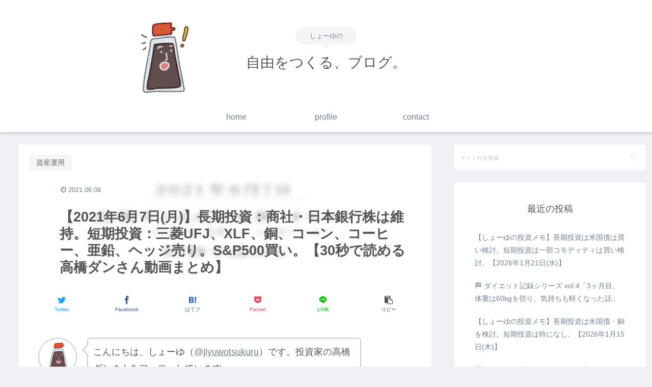

--- FILE ---
content_type: text/html; charset=UTF-8
request_url: https://jiyuwotsukuru.com/%E3%80%902021%E5%B9%B44%E6%9C%8824%E6%97%A5%E5%9C%9F%E3%80%91%E9%AB%98%E6%A9%8B%E3%83%80%E3%83%B3%E3%81%95%E3%82%93%E3%81%AE%E5%88%86%E6%9E%90%E3%83%BB%E3%82%AA%E3%82%B9%E3%82%B9%E3%83%A1%E3%80%903-37/
body_size: 48179
content:
<!doctype html>
<html dir="ltr" lang="ja" prefix="og: https://ogp.me/ns#">

<head>
<meta charset="utf-8">
<meta http-equiv="X-UA-Compatible" content="IE=edge">
<meta name="viewport" content="width=device-width, initial-scale=1.0, viewport-fit=cover"/>
<meta name="referrer" content="no-referrer-when-downgrade"/>

      
<!-- Global site tag (gtag.js) - Google Analytics -->
<script async src="https://www.googletagmanager.com/gtag/js?id=UA-191432685-1"></script>
<script>
  window.dataLayer = window.dataLayer || [];
  function gtag(){dataLayer.push(arguments);}
  gtag('js', new Date());

  gtag('config', 'UA-191432685-1');
</script>
<!-- /Global site tag (gtag.js) - Google Analytics -->

      
  <!-- Other Analytics -->
<!-- Google tag (gtag.js) -->
<script async src="https://www.googletagmanager.com/gtag/js?id=G-2BWWQYXRFY"></script>
<script>
  window.dataLayer = window.dataLayer || [];
  function gtag(){dataLayer.push(arguments);}
  gtag('js', new Date());

  gtag('config', 'G-2BWWQYXRFY');
</script>
<!-- /Other Analytics -->
<!-- Google Search Console -->
<meta name="google-site-verification" content="2EueXSRNmDbb3WFeTrAWssCmNVABAtXqwu0ySTzIBZQ" />
<!-- /Google Search Console -->
<!-- preconnect dns-prefetch -->
<link rel="preconnect dns-prefetch" href="//www.googletagmanager.com">
<link rel="preconnect dns-prefetch" href="//www.google-analytics.com">
<link rel="preconnect dns-prefetch" href="//ajax.googleapis.com">
<link rel="preconnect dns-prefetch" href="//cdnjs.cloudflare.com">
<link rel="preconnect dns-prefetch" href="//pagead2.googlesyndication.com">
<link rel="preconnect dns-prefetch" href="//googleads.g.doubleclick.net">
<link rel="preconnect dns-prefetch" href="//tpc.googlesyndication.com">
<link rel="preconnect dns-prefetch" href="//ad.doubleclick.net">
<link rel="preconnect dns-prefetch" href="//www.gstatic.com">
<link rel="preconnect dns-prefetch" href="//cse.google.com">
<link rel="preconnect dns-prefetch" href="//fonts.gstatic.com">
<link rel="preconnect dns-prefetch" href="//fonts.googleapis.com">
<link rel="preconnect dns-prefetch" href="//cms.quantserve.com">
<link rel="preconnect dns-prefetch" href="//secure.gravatar.com">
<link rel="preconnect dns-prefetch" href="//cdn.syndication.twimg.com">
<link rel="preconnect dns-prefetch" href="//cdn.jsdelivr.net">
<link rel="preconnect dns-prefetch" href="//images-fe.ssl-images-amazon.com">
<link rel="preconnect dns-prefetch" href="//completion.amazon.com">
<link rel="preconnect dns-prefetch" href="//m.media-amazon.com">
<link rel="preconnect dns-prefetch" href="//i.moshimo.com">
<link rel="preconnect dns-prefetch" href="//aml.valuecommerce.com">
<link rel="preconnect dns-prefetch" href="//dalc.valuecommerce.com">
<link rel="preconnect dns-prefetch" href="//dalb.valuecommerce.com">
<title>【2021年6月7日(月)】長期投資：商社・日本銀行株は維持。短期投資：三菱UFJ、XLF、銅、コーン、コーヒー、亜鉛、ヘッジ売り。S&amp;P500買い。【30秒で読める高橋ダンさん動画まとめ】 - 自由をつくる、ブログ。</title>

		<!-- All in One SEO 4.9.3 - aioseo.com -->
	<meta name="description" content="●高橋ダンさんの分析 世界の相場：小幅動き米雇用統計の影響がない。予測を下回った、安心があった。原油、オイルが" />
	<meta name="robots" content="max-image-preview:large" />
	<meta name="author" content="しょーゆ"/>
	<link rel="canonical" href="https://jiyuwotsukuru.com/%e3%80%902021%e5%b9%b44%e6%9c%8824%e6%97%a5%e5%9c%9f%e3%80%91%e9%ab%98%e6%a9%8b%e3%83%80%e3%83%b3%e3%81%95%e3%82%93%e3%81%ae%e5%88%86%e6%9e%90%e3%83%bb%e3%82%aa%e3%82%b9%e3%82%b9%e3%83%a1%e3%80%903-37/" />
	<meta name="generator" content="All in One SEO (AIOSEO) 4.9.3" />
		<meta property="og:locale" content="ja_JP" />
		<meta property="og:site_name" content="自由をつくる、ブログ。 - しょーゆの" />
		<meta property="og:type" content="article" />
		<meta property="og:title" content="【2021年6月7日(月)】長期投資：商社・日本銀行株は維持。短期投資：三菱UFJ、XLF、銅、コーン、コーヒー、亜鉛、ヘッジ売り。S&amp;P500買い。【30秒で読める高橋ダンさん動画まとめ】 - 自由をつくる、ブログ。" />
		<meta property="og:description" content="●高橋ダンさんの分析 世界の相場：小幅動き米雇用統計の影響がない。予測を下回った、安心があった。原油、オイルが" />
		<meta property="og:url" content="https://jiyuwotsukuru.com/%e3%80%902021%e5%b9%b44%e6%9c%8824%e6%97%a5%e5%9c%9f%e3%80%91%e9%ab%98%e6%a9%8b%e3%83%80%e3%83%b3%e3%81%95%e3%82%93%e3%81%ae%e5%88%86%e6%9e%90%e3%83%bb%e3%82%aa%e3%82%b9%e3%82%b9%e3%83%a1%e3%80%903-37/" />
		<meta property="article:published_time" content="2021-06-07T22:35:18+00:00" />
		<meta property="article:modified_time" content="2021-06-07T23:10:14+00:00" />
		<meta name="twitter:card" content="summary_large_image" />
		<meta name="twitter:title" content="【2021年6月7日(月)】長期投資：商社・日本銀行株は維持。短期投資：三菱UFJ、XLF、銅、コーン、コーヒー、亜鉛、ヘッジ売り。S&amp;P500買い。【30秒で読める高橋ダンさん動画まとめ】 - 自由をつくる、ブログ。" />
		<meta name="twitter:description" content="●高橋ダンさんの分析 世界の相場：小幅動き米雇用統計の影響がない。予測を下回った、安心があった。原油、オイルが" />
		<script type="application/ld+json" class="aioseo-schema">
			{"@context":"https:\/\/schema.org","@graph":[{"@type":"BlogPosting","@id":"https:\/\/jiyuwotsukuru.com\/%e3%80%902021%e5%b9%b44%e6%9c%8824%e6%97%a5%e5%9c%9f%e3%80%91%e9%ab%98%e6%a9%8b%e3%83%80%e3%83%b3%e3%81%95%e3%82%93%e3%81%ae%e5%88%86%e6%9e%90%e3%83%bb%e3%82%aa%e3%82%b9%e3%82%b9%e3%83%a1%e3%80%903-37\/#blogposting","name":"\u30102021\u5e746\u67087\u65e5(\u6708)\u3011\u9577\u671f\u6295\u8cc7\uff1a\u5546\u793e\u30fb\u65e5\u672c\u9280\u884c\u682a\u306f\u7dad\u6301\u3002\u77ed\u671f\u6295\u8cc7\uff1a\u4e09\u83f1UFJ\u3001XLF\u3001\u9285\u3001\u30b3\u30fc\u30f3\u3001\u30b3\u30fc\u30d2\u30fc\u3001\u4e9c\u925b\u3001\u30d8\u30c3\u30b8\u58f2\u308a\u3002S&P500\u8cb7\u3044\u3002\u301030\u79d2\u3067\u8aad\u3081\u308b\u9ad8\u6a4b\u30c0\u30f3\u3055\u3093\u52d5\u753b\u307e\u3068\u3081\u3011 - \u81ea\u7531\u3092\u3064\u304f\u308b\u3001\u30d6\u30ed\u30b0\u3002","headline":"\u30102021\u5e746\u67087\u65e5(\u6708)\u3011\u9577\u671f\u6295\u8cc7\uff1a\u5546\u793e\u30fb\u65e5\u672c\u9280\u884c\u682a\u306f\u7dad\u6301\u3002\u77ed\u671f\u6295\u8cc7\uff1a\u4e09\u83f1UFJ\u3001XLF\u3001\u9285\u3001\u30b3\u30fc\u30f3\u3001\u30b3\u30fc\u30d2\u30fc\u3001\u4e9c\u925b\u3001\u30d8\u30c3\u30b8\u58f2\u308a\u3002S&#038;P500\u8cb7\u3044\u3002\u301030\u79d2\u3067\u8aad\u3081\u308b\u9ad8\u6a4b\u30c0\u30f3\u3055\u3093\u52d5\u753b\u307e\u3068\u3081\u3011","author":{"@id":"https:\/\/jiyuwotsukuru.com\/author\/sho\/#author"},"publisher":{"@id":"https:\/\/jiyuwotsukuru.com\/#organization"},"image":{"@type":"ImageObject","url":"https:\/\/jiyuwotsukuru.com\/wp-content\/uploads\/2021\/06\/4e1a613dca8a72695924444eb120a081.png","width":1702,"height":958},"datePublished":"2021-06-08T07:35:18+09:00","dateModified":"2021-06-08T08:10:14+09:00","inLanguage":"ja","mainEntityOfPage":{"@id":"https:\/\/jiyuwotsukuru.com\/%e3%80%902021%e5%b9%b44%e6%9c%8824%e6%97%a5%e5%9c%9f%e3%80%91%e9%ab%98%e6%a9%8b%e3%83%80%e3%83%b3%e3%81%95%e3%82%93%e3%81%ae%e5%88%86%e6%9e%90%e3%83%bb%e3%82%aa%e3%82%b9%e3%82%b9%e3%83%a1%e3%80%903-37\/#webpage"},"isPartOf":{"@id":"https:\/\/jiyuwotsukuru.com\/%e3%80%902021%e5%b9%b44%e6%9c%8824%e6%97%a5%e5%9c%9f%e3%80%91%e9%ab%98%e6%a9%8b%e3%83%80%e3%83%b3%e3%81%95%e3%82%93%e3%81%ae%e5%88%86%e6%9e%90%e3%83%bb%e3%82%aa%e3%82%b9%e3%82%b9%e3%83%a1%e3%80%903-37\/#webpage"},"articleSection":"\u8cc7\u7523\u904b\u7528"},{"@type":"BreadcrumbList","@id":"https:\/\/jiyuwotsukuru.com\/%e3%80%902021%e5%b9%b44%e6%9c%8824%e6%97%a5%e5%9c%9f%e3%80%91%e9%ab%98%e6%a9%8b%e3%83%80%e3%83%b3%e3%81%95%e3%82%93%e3%81%ae%e5%88%86%e6%9e%90%e3%83%bb%e3%82%aa%e3%82%b9%e3%82%b9%e3%83%a1%e3%80%903-37\/#breadcrumblist","itemListElement":[{"@type":"ListItem","@id":"https:\/\/jiyuwotsukuru.com#listItem","position":1,"name":"Home","item":"https:\/\/jiyuwotsukuru.com","nextItem":{"@type":"ListItem","@id":"https:\/\/jiyuwotsukuru.com\/category\/%e8%b3%87%e7%94%a3%e9%81%8b%e7%94%a8\/#listItem","name":"\u8cc7\u7523\u904b\u7528"}},{"@type":"ListItem","@id":"https:\/\/jiyuwotsukuru.com\/category\/%e8%b3%87%e7%94%a3%e9%81%8b%e7%94%a8\/#listItem","position":2,"name":"\u8cc7\u7523\u904b\u7528","item":"https:\/\/jiyuwotsukuru.com\/category\/%e8%b3%87%e7%94%a3%e9%81%8b%e7%94%a8\/","nextItem":{"@type":"ListItem","@id":"https:\/\/jiyuwotsukuru.com\/%e3%80%902021%e5%b9%b44%e6%9c%8824%e6%97%a5%e5%9c%9f%e3%80%91%e9%ab%98%e6%a9%8b%e3%83%80%e3%83%b3%e3%81%95%e3%82%93%e3%81%ae%e5%88%86%e6%9e%90%e3%83%bb%e3%82%aa%e3%82%b9%e3%82%b9%e3%83%a1%e3%80%903-37\/#listItem","name":"\u30102021\u5e746\u67087\u65e5(\u6708)\u3011\u9577\u671f\u6295\u8cc7\uff1a\u5546\u793e\u30fb\u65e5\u672c\u9280\u884c\u682a\u306f\u7dad\u6301\u3002\u77ed\u671f\u6295\u8cc7\uff1a\u4e09\u83f1UFJ\u3001XLF\u3001\u9285\u3001\u30b3\u30fc\u30f3\u3001\u30b3\u30fc\u30d2\u30fc\u3001\u4e9c\u925b\u3001\u30d8\u30c3\u30b8\u58f2\u308a\u3002S&#038;P500\u8cb7\u3044\u3002\u301030\u79d2\u3067\u8aad\u3081\u308b\u9ad8\u6a4b\u30c0\u30f3\u3055\u3093\u52d5\u753b\u307e\u3068\u3081\u3011"},"previousItem":{"@type":"ListItem","@id":"https:\/\/jiyuwotsukuru.com#listItem","name":"Home"}},{"@type":"ListItem","@id":"https:\/\/jiyuwotsukuru.com\/%e3%80%902021%e5%b9%b44%e6%9c%8824%e6%97%a5%e5%9c%9f%e3%80%91%e9%ab%98%e6%a9%8b%e3%83%80%e3%83%b3%e3%81%95%e3%82%93%e3%81%ae%e5%88%86%e6%9e%90%e3%83%bb%e3%82%aa%e3%82%b9%e3%82%b9%e3%83%a1%e3%80%903-37\/#listItem","position":3,"name":"\u30102021\u5e746\u67087\u65e5(\u6708)\u3011\u9577\u671f\u6295\u8cc7\uff1a\u5546\u793e\u30fb\u65e5\u672c\u9280\u884c\u682a\u306f\u7dad\u6301\u3002\u77ed\u671f\u6295\u8cc7\uff1a\u4e09\u83f1UFJ\u3001XLF\u3001\u9285\u3001\u30b3\u30fc\u30f3\u3001\u30b3\u30fc\u30d2\u30fc\u3001\u4e9c\u925b\u3001\u30d8\u30c3\u30b8\u58f2\u308a\u3002S&#038;P500\u8cb7\u3044\u3002\u301030\u79d2\u3067\u8aad\u3081\u308b\u9ad8\u6a4b\u30c0\u30f3\u3055\u3093\u52d5\u753b\u307e\u3068\u3081\u3011","previousItem":{"@type":"ListItem","@id":"https:\/\/jiyuwotsukuru.com\/category\/%e8%b3%87%e7%94%a3%e9%81%8b%e7%94%a8\/#listItem","name":"\u8cc7\u7523\u904b\u7528"}}]},{"@type":"Organization","@id":"https:\/\/jiyuwotsukuru.com\/#organization","name":"\u81ea\u7531\u3092\u3064\u304f\u308b\u3001\u30d6\u30ed\u30b0\u3002","description":"\u3057\u3087\u30fc\u3086\u306e","url":"https:\/\/jiyuwotsukuru.com\/"},{"@type":"Person","@id":"https:\/\/jiyuwotsukuru.com\/author\/sho\/#author","url":"https:\/\/jiyuwotsukuru.com\/author\/sho\/","name":"\u3057\u3087\u30fc\u3086","image":{"@type":"ImageObject","@id":"https:\/\/jiyuwotsukuru.com\/%e3%80%902021%e5%b9%b44%e6%9c%8824%e6%97%a5%e5%9c%9f%e3%80%91%e9%ab%98%e6%a9%8b%e3%83%80%e3%83%b3%e3%81%95%e3%82%93%e3%81%ae%e5%88%86%e6%9e%90%e3%83%bb%e3%82%aa%e3%82%b9%e3%82%b9%e3%83%a1%e3%80%903-37\/#authorImage","url":"https:\/\/secure.gravatar.com\/avatar\/e627de62eac54903f91b2185eb7d51880cc939b991cd117f017f5042f741a743?s=96&d=mm&r=g","width":96,"height":96,"caption":"\u3057\u3087\u30fc\u3086"}},{"@type":"WebPage","@id":"https:\/\/jiyuwotsukuru.com\/%e3%80%902021%e5%b9%b44%e6%9c%8824%e6%97%a5%e5%9c%9f%e3%80%91%e9%ab%98%e6%a9%8b%e3%83%80%e3%83%b3%e3%81%95%e3%82%93%e3%81%ae%e5%88%86%e6%9e%90%e3%83%bb%e3%82%aa%e3%82%b9%e3%82%b9%e3%83%a1%e3%80%903-37\/#webpage","url":"https:\/\/jiyuwotsukuru.com\/%e3%80%902021%e5%b9%b44%e6%9c%8824%e6%97%a5%e5%9c%9f%e3%80%91%e9%ab%98%e6%a9%8b%e3%83%80%e3%83%b3%e3%81%95%e3%82%93%e3%81%ae%e5%88%86%e6%9e%90%e3%83%bb%e3%82%aa%e3%82%b9%e3%82%b9%e3%83%a1%e3%80%903-37\/","name":"\u30102021\u5e746\u67087\u65e5(\u6708)\u3011\u9577\u671f\u6295\u8cc7\uff1a\u5546\u793e\u30fb\u65e5\u672c\u9280\u884c\u682a\u306f\u7dad\u6301\u3002\u77ed\u671f\u6295\u8cc7\uff1a\u4e09\u83f1UFJ\u3001XLF\u3001\u9285\u3001\u30b3\u30fc\u30f3\u3001\u30b3\u30fc\u30d2\u30fc\u3001\u4e9c\u925b\u3001\u30d8\u30c3\u30b8\u58f2\u308a\u3002S&P500\u8cb7\u3044\u3002\u301030\u79d2\u3067\u8aad\u3081\u308b\u9ad8\u6a4b\u30c0\u30f3\u3055\u3093\u52d5\u753b\u307e\u3068\u3081\u3011 - \u81ea\u7531\u3092\u3064\u304f\u308b\u3001\u30d6\u30ed\u30b0\u3002","description":"\u25cf\u9ad8\u6a4b\u30c0\u30f3\u3055\u3093\u306e\u5206\u6790 \u4e16\u754c\u306e\u76f8\u5834\uff1a\u5c0f\u5e45\u52d5\u304d\u7c73\u96c7\u7528\u7d71\u8a08\u306e\u5f71\u97ff\u304c\u306a\u3044\u3002\u4e88\u6e2c\u3092\u4e0b\u56de\u3063\u305f\u3001\u5b89\u5fc3\u304c\u3042\u3063\u305f\u3002\u539f\u6cb9\u3001\u30aa\u30a4\u30eb\u304c","inLanguage":"ja","isPartOf":{"@id":"https:\/\/jiyuwotsukuru.com\/#website"},"breadcrumb":{"@id":"https:\/\/jiyuwotsukuru.com\/%e3%80%902021%e5%b9%b44%e6%9c%8824%e6%97%a5%e5%9c%9f%e3%80%91%e9%ab%98%e6%a9%8b%e3%83%80%e3%83%b3%e3%81%95%e3%82%93%e3%81%ae%e5%88%86%e6%9e%90%e3%83%bb%e3%82%aa%e3%82%b9%e3%82%b9%e3%83%a1%e3%80%903-37\/#breadcrumblist"},"author":{"@id":"https:\/\/jiyuwotsukuru.com\/author\/sho\/#author"},"creator":{"@id":"https:\/\/jiyuwotsukuru.com\/author\/sho\/#author"},"image":{"@type":"ImageObject","url":"https:\/\/jiyuwotsukuru.com\/wp-content\/uploads\/2021\/06\/4e1a613dca8a72695924444eb120a081.png","@id":"https:\/\/jiyuwotsukuru.com\/%e3%80%902021%e5%b9%b44%e6%9c%8824%e6%97%a5%e5%9c%9f%e3%80%91%e9%ab%98%e6%a9%8b%e3%83%80%e3%83%b3%e3%81%95%e3%82%93%e3%81%ae%e5%88%86%e6%9e%90%e3%83%bb%e3%82%aa%e3%82%b9%e3%82%b9%e3%83%a1%e3%80%903-37\/#mainImage","width":1702,"height":958},"primaryImageOfPage":{"@id":"https:\/\/jiyuwotsukuru.com\/%e3%80%902021%e5%b9%b44%e6%9c%8824%e6%97%a5%e5%9c%9f%e3%80%91%e9%ab%98%e6%a9%8b%e3%83%80%e3%83%b3%e3%81%95%e3%82%93%e3%81%ae%e5%88%86%e6%9e%90%e3%83%bb%e3%82%aa%e3%82%b9%e3%82%b9%e3%83%a1%e3%80%903-37\/#mainImage"},"datePublished":"2021-06-08T07:35:18+09:00","dateModified":"2021-06-08T08:10:14+09:00"},{"@type":"WebSite","@id":"https:\/\/jiyuwotsukuru.com\/#website","url":"https:\/\/jiyuwotsukuru.com\/","name":"\u81ea\u7531\u3092\u3064\u304f\u308b\u3001\u30d6\u30ed\u30b0\u3002","description":"\u3057\u3087\u30fc\u3086\u306e","inLanguage":"ja","publisher":{"@id":"https:\/\/jiyuwotsukuru.com\/#organization"}}]}
		</script>
		<!-- All in One SEO -->


<!-- OGP -->
<meta property="og:type" content="article">
<meta property="og:description" content="しょーゆこんにちは、しょーゆ（@jiyuwotsukuru）です。投資家の高橋ダンさんをフォローしています。あなた投資の勉強がしたい、実際の投資の参考にしたい。ダンさんの分析・意見・考え・おすすめを知りたい。ダンさんの1日の動画を、全て見る">
<meta property="og:title" content="【2021年6月7日(月)】長期投資：商社・日本銀行株は維持。短期投資：三菱UFJ、XLF、銅、コーン、コーヒー、亜鉛、ヘッジ売り。S&#038;P500買い。【30秒で読める高橋ダンさん動画まとめ】">
<meta property="og:url" content="https://jiyuwotsukuru.com/%e3%80%902021%e5%b9%b44%e6%9c%8824%e6%97%a5%e5%9c%9f%e3%80%91%e9%ab%98%e6%a9%8b%e3%83%80%e3%83%b3%e3%81%95%e3%82%93%e3%81%ae%e5%88%86%e6%9e%90%e3%83%bb%e3%82%aa%e3%82%b9%e3%82%b9%e3%83%a1%e3%80%903-37/">
<meta property="og:image" content="https://jiyuwotsukuru.com/wp-content/uploads/2021/06/4e1a613dca8a72695924444eb120a081.png">
<meta property="og:site_name" content="自由をつくる、ブログ。">
<meta property="og:locale" content="ja_JP">
<meta property="article:published_time" content="2021-06-08T07:35:18+09:00" />
<meta property="article:modified_time" content="2021-06-08T07:35:18+09:00" />
<meta property="article:section" content="資産運用">
<!-- /OGP -->

<!-- Twitter Card -->
<meta name="twitter:card" content="summary_large_image">
<meta property="twitter:description" content="しょーゆこんにちは、しょーゆ（@jiyuwotsukuru）です。投資家の高橋ダンさんをフォローしています。あなた投資の勉強がしたい、実際の投資の参考にしたい。ダンさんの分析・意見・考え・おすすめを知りたい。ダンさんの1日の動画を、全て見る">
<meta property="twitter:title" content="【2021年6月7日(月)】長期投資：商社・日本銀行株は維持。短期投資：三菱UFJ、XLF、銅、コーン、コーヒー、亜鉛、ヘッジ売り。S&#038;P500買い。【30秒で読める高橋ダンさん動画まとめ】">
<meta property="twitter:url" content="https://jiyuwotsukuru.com/%e3%80%902021%e5%b9%b44%e6%9c%8824%e6%97%a5%e5%9c%9f%e3%80%91%e9%ab%98%e6%a9%8b%e3%83%80%e3%83%b3%e3%81%95%e3%82%93%e3%81%ae%e5%88%86%e6%9e%90%e3%83%bb%e3%82%aa%e3%82%b9%e3%82%b9%e3%83%a1%e3%80%903-37/">
<meta name="twitter:image" content="https://jiyuwotsukuru.com/wp-content/uploads/2021/06/4e1a613dca8a72695924444eb120a081.png">
<meta name="twitter:domain" content="jiyuwotsukuru.com">
<meta name="twitter:creator" content="@jiyuwotsukuru">
<meta name="twitter:site" content="@jiyuwotsukuru">
<!-- /Twitter Card -->
<link rel='dns-prefetch' href='//code.typesquare.com' />
<link rel='dns-prefetch' href='//ajax.googleapis.com' />
<link rel='dns-prefetch' href='//cdnjs.cloudflare.com' />
<link rel='dns-prefetch' href='//www.google.com' />
<link rel="alternate" type="application/rss+xml" title="自由をつくる、ブログ。 &raquo; フィード" href="https://jiyuwotsukuru.com/feed/" />
<link rel="alternate" type="application/rss+xml" title="自由をつくる、ブログ。 &raquo; コメントフィード" href="https://jiyuwotsukuru.com/comments/feed/" />
<link rel="alternate" type="application/rss+xml" title="自由をつくる、ブログ。 &raquo; 【2021年6月7日(月)】長期投資：商社・日本銀行株は維持。短期投資：三菱UFJ、XLF、銅、コーン、コーヒー、亜鉛、ヘッジ売り。S&#038;P500買い。【30秒で読める高橋ダンさん動画まとめ】 のコメントのフィード" href="https://jiyuwotsukuru.com/%e3%80%902021%e5%b9%b44%e6%9c%8824%e6%97%a5%e5%9c%9f%e3%80%91%e9%ab%98%e6%a9%8b%e3%83%80%e3%83%b3%e3%81%95%e3%82%93%e3%81%ae%e5%88%86%e6%9e%90%e3%83%bb%e3%82%aa%e3%82%b9%e3%82%b9%e3%83%a1%e3%80%903-37/feed/" />
		<!-- This site uses the Google Analytics by MonsterInsights plugin v9.11.1 - Using Analytics tracking - https://www.monsterinsights.com/ -->
							<script src="//www.googletagmanager.com/gtag/js?id=G-2BWWQYXRFY"  data-cfasync="false" data-wpfc-render="false" async></script>
			<script data-cfasync="false" data-wpfc-render="false">
				var mi_version = '9.11.1';
				var mi_track_user = true;
				var mi_no_track_reason = '';
								var MonsterInsightsDefaultLocations = {"page_location":"https:\/\/jiyuwotsukuru.com\/%E3%80%902021%E5%B9%B44%E6%9C%8824%E6%97%A5%E5%9C%9F%E3%80%91%E9%AB%98%E6%A9%8B%E3%83%80%E3%83%B3%E3%81%95%E3%82%93%E3%81%AE%E5%88%86%E6%9E%90%E3%83%BB%E3%82%AA%E3%82%B9%E3%82%B9%E3%83%A1%E3%80%903-37\/"};
								if ( typeof MonsterInsightsPrivacyGuardFilter === 'function' ) {
					var MonsterInsightsLocations = (typeof MonsterInsightsExcludeQuery === 'object') ? MonsterInsightsPrivacyGuardFilter( MonsterInsightsExcludeQuery ) : MonsterInsightsPrivacyGuardFilter( MonsterInsightsDefaultLocations );
				} else {
					var MonsterInsightsLocations = (typeof MonsterInsightsExcludeQuery === 'object') ? MonsterInsightsExcludeQuery : MonsterInsightsDefaultLocations;
				}

								var disableStrs = [
										'ga-disable-G-2BWWQYXRFY',
									];

				/* Function to detect opted out users */
				function __gtagTrackerIsOptedOut() {
					for (var index = 0; index < disableStrs.length; index++) {
						if (document.cookie.indexOf(disableStrs[index] + '=true') > -1) {
							return true;
						}
					}

					return false;
				}

				/* Disable tracking if the opt-out cookie exists. */
				if (__gtagTrackerIsOptedOut()) {
					for (var index = 0; index < disableStrs.length; index++) {
						window[disableStrs[index]] = true;
					}
				}

				/* Opt-out function */
				function __gtagTrackerOptout() {
					for (var index = 0; index < disableStrs.length; index++) {
						document.cookie = disableStrs[index] + '=true; expires=Thu, 31 Dec 2099 23:59:59 UTC; path=/';
						window[disableStrs[index]] = true;
					}
				}

				if ('undefined' === typeof gaOptout) {
					function gaOptout() {
						__gtagTrackerOptout();
					}
				}
								window.dataLayer = window.dataLayer || [];

				window.MonsterInsightsDualTracker = {
					helpers: {},
					trackers: {},
				};
				if (mi_track_user) {
					function __gtagDataLayer() {
						dataLayer.push(arguments);
					}

					function __gtagTracker(type, name, parameters) {
						if (!parameters) {
							parameters = {};
						}

						if (parameters.send_to) {
							__gtagDataLayer.apply(null, arguments);
							return;
						}

						if (type === 'event') {
														parameters.send_to = monsterinsights_frontend.v4_id;
							var hookName = name;
							if (typeof parameters['event_category'] !== 'undefined') {
								hookName = parameters['event_category'] + ':' + name;
							}

							if (typeof MonsterInsightsDualTracker.trackers[hookName] !== 'undefined') {
								MonsterInsightsDualTracker.trackers[hookName](parameters);
							} else {
								__gtagDataLayer('event', name, parameters);
							}
							
						} else {
							__gtagDataLayer.apply(null, arguments);
						}
					}

					__gtagTracker('js', new Date());
					__gtagTracker('set', {
						'developer_id.dZGIzZG': true,
											});
					if ( MonsterInsightsLocations.page_location ) {
						__gtagTracker('set', MonsterInsightsLocations);
					}
										__gtagTracker('config', 'G-2BWWQYXRFY', {"forceSSL":"true","link_attribution":"true"} );
										window.gtag = __gtagTracker;										(function () {
						/* https://developers.google.com/analytics/devguides/collection/analyticsjs/ */
						/* ga and __gaTracker compatibility shim. */
						var noopfn = function () {
							return null;
						};
						var newtracker = function () {
							return new Tracker();
						};
						var Tracker = function () {
							return null;
						};
						var p = Tracker.prototype;
						p.get = noopfn;
						p.set = noopfn;
						p.send = function () {
							var args = Array.prototype.slice.call(arguments);
							args.unshift('send');
							__gaTracker.apply(null, args);
						};
						var __gaTracker = function () {
							var len = arguments.length;
							if (len === 0) {
								return;
							}
							var f = arguments[len - 1];
							if (typeof f !== 'object' || f === null || typeof f.hitCallback !== 'function') {
								if ('send' === arguments[0]) {
									var hitConverted, hitObject = false, action;
									if ('event' === arguments[1]) {
										if ('undefined' !== typeof arguments[3]) {
											hitObject = {
												'eventAction': arguments[3],
												'eventCategory': arguments[2],
												'eventLabel': arguments[4],
												'value': arguments[5] ? arguments[5] : 1,
											}
										}
									}
									if ('pageview' === arguments[1]) {
										if ('undefined' !== typeof arguments[2]) {
											hitObject = {
												'eventAction': 'page_view',
												'page_path': arguments[2],
											}
										}
									}
									if (typeof arguments[2] === 'object') {
										hitObject = arguments[2];
									}
									if (typeof arguments[5] === 'object') {
										Object.assign(hitObject, arguments[5]);
									}
									if ('undefined' !== typeof arguments[1].hitType) {
										hitObject = arguments[1];
										if ('pageview' === hitObject.hitType) {
											hitObject.eventAction = 'page_view';
										}
									}
									if (hitObject) {
										action = 'timing' === arguments[1].hitType ? 'timing_complete' : hitObject.eventAction;
										hitConverted = mapArgs(hitObject);
										__gtagTracker('event', action, hitConverted);
									}
								}
								return;
							}

							function mapArgs(args) {
								var arg, hit = {};
								var gaMap = {
									'eventCategory': 'event_category',
									'eventAction': 'event_action',
									'eventLabel': 'event_label',
									'eventValue': 'event_value',
									'nonInteraction': 'non_interaction',
									'timingCategory': 'event_category',
									'timingVar': 'name',
									'timingValue': 'value',
									'timingLabel': 'event_label',
									'page': 'page_path',
									'location': 'page_location',
									'title': 'page_title',
									'referrer' : 'page_referrer',
								};
								for (arg in args) {
																		if (!(!args.hasOwnProperty(arg) || !gaMap.hasOwnProperty(arg))) {
										hit[gaMap[arg]] = args[arg];
									} else {
										hit[arg] = args[arg];
									}
								}
								return hit;
							}

							try {
								f.hitCallback();
							} catch (ex) {
							}
						};
						__gaTracker.create = newtracker;
						__gaTracker.getByName = newtracker;
						__gaTracker.getAll = function () {
							return [];
						};
						__gaTracker.remove = noopfn;
						__gaTracker.loaded = true;
						window['__gaTracker'] = __gaTracker;
					})();
									} else {
										console.log("");
					(function () {
						function __gtagTracker() {
							return null;
						}

						window['__gtagTracker'] = __gtagTracker;
						window['gtag'] = __gtagTracker;
					})();
									}
			</script>
							<!-- / Google Analytics by MonsterInsights -->
		<style id='wp-img-auto-sizes-contain-inline-css'>
img:is([sizes=auto i],[sizes^="auto," i]){contain-intrinsic-size:3000px 1500px}
/*# sourceURL=wp-img-auto-sizes-contain-inline-css */
</style>
<link rel='stylesheet' id='cocoon-style-css' href='https://jiyuwotsukuru.com/wp-content/themes/cocoon/style.css?ver=6.9&#038;fver=20201212115420' media='all' />
<link rel='stylesheet' id='cocoon-keyframes-css' href='https://jiyuwotsukuru.com/wp-content/themes/cocoon/keyframes.css?ver=6.9&#038;fver=20201212115420' media='all' />
<link rel='stylesheet' id='font-awesome-style-css' href='https://jiyuwotsukuru.com/wp-content/themes/cocoon/webfonts/fontawesome/css/font-awesome.min.css?ver=6.9&#038;fver=20201212115420' media='all' />
<link rel='stylesheet' id='icomoon-style-css' href='https://jiyuwotsukuru.com/wp-content/themes/cocoon/webfonts/icomoon/style.css?ver=6.9&#038;fver=20201212115420' media='all' />
<link rel='stylesheet' id='baguettebox-style-css' href='https://jiyuwotsukuru.com/wp-content/themes/cocoon/plugins/baguettebox/dist/baguetteBox.min.css?ver=6.9&#038;fver=20201212115420' media='all' />
<link rel='stylesheet' id='cocoon-skin-style-css' href='https://jiyuwotsukuru.com/wp-content/themes/cocoon/skins/bizarre-foods-whiteramen/style.css?ver=6.9&#038;fver=20201212115420' media='all' />
<style id='cocoon-skin-style-inline-css'>
.header .header-in{min-height:200px}.header{background-image:url(https://jiyuwotsukuru.com/wp-content/uploads/2025/08/06f4748b895631387fa52aad2a4449a7.png)}.main{width:860px}.sidebar{width:376px}@media screen and (max-width:1260px){.wrap{width:auto}.main,.sidebar,.sidebar-left .main,.sidebar-left .sidebar{margin:0 .5%}.main{width:67%}.sidebar{padding:10px;width:30%}.entry-card-thumb{width:38%}.entry-card-content{margin-left:40%}}body::after{content:url(https://jiyuwotsukuru.com/wp-content/themes/cocoon/lib/analytics/access.php?post_id=1470&post_type=post);visibility:hidden;position:absolute;bottom:0;right:0;width:1px;height:1px;overflow:hidden;display:inline!important}@media screen and (max-width:834px){.header div.header-in{min-height:53px}}.toc-checkbox{display:none}.toc-content{visibility:hidden;height:0;opacity:.2;transition:all .5s ease-out}.toc-checkbox:checked~.toc-content{visibility:visible;padding-top:.6em;height:100%;opacity:1}.toc-title::after{content:'[開く]';margin-left:.5em;cursor:pointer;font-size:.8em}.toc-title:hover::after{text-decoration:underline}.toc-checkbox:checked+.toc-title::after{content:'[閉じる]'}#respond{display:none}.entry-content>*,.demo .entry-content p{line-height:1.8}.article p,.demo .entry-content p,.article dl,.article ul,.article ol,.article blockquote,.article pre,.article table,.article .author-box,.article .blogcard-wrap,.article .login-user-only,.article .information-box,.article .question-box,.article .alert-box,.article .information,.article .question,.article .alert,.article .memo-box,.article .comment-box,.article .common-icon-box,.article .blank-box,.article .btn,.article .micro-bottom,.article .caption-box,.article .tab-caption-box,.article .label-box,.article .toggle-wrap,.article .wp-block-image,.booklink-box,.article .kaerebalink-box,.article .tomarebalink-box,.article .product-item-box,.article .speech-wrap,.article .toc,.article .column-wrap,.article .ranking-item,.article .ad-area,.article .wp-block-gallery,.article .wp-block-audio,.article .wp-block-cover,.article .wp-block-file,.article .wp-block-media-text,.article .wp-block-video,.article .wp-block-buttons,.article .wp-block-columns,.article .wp-block-separator,.article .components-placeholder,.article .wp-block-search,.article .wp-block-social-links,.article .timeline-box,.article .blogcard-type,.article .btn-wrap,.article .btn-wrap a,.article .block-box,.article .wp-block-embed,.article .wp-block-group,.article .wp-block-table,.article .scrollable-table,.article .wp-block-separator,[data-type="core/freeform"]{margin-bottom:1.8em}.article h2,.article h3,.article h4,.article h5,.article h6{margin-bottom:32.4px}@media screen and (max-width:480px){.page-body,.menu-content{font-size:16px}.article h2,.article h3,.article h4,.article h5,.article h6{margin-bottom:28.8px}}@media screen and (max-width:781px){.wp-block-column{margin-bottom:1.8em}}@media screen and (max-width:599px){.column-wrap>div{margin-bottom:1.8em}}.article h2,.article h3,.article h4,.article h5,.article h6{margin-top:2.4em}.article .micro-top{margin-bottom:.36em}.article .micro-bottom{margin-top:-1.62em}.article .micro-balloon{margin-bottom:.9em}.article .micro-bottom.micro-balloon{margin-top:-1.26em}.blank-box.bb-key-color{border-color:#19448e}.iic-key-color li::before{color:#19448e}.blank-box.bb-tab.bb-key-color::before{background-color:#19448e}.tb-key-color .toggle-button{border:1px solid #19448e;background:#19448e;color:#fff}.tb-key-color .toggle-button::before{color:#ccc}.tb-key-color .toggle-checkbox:checked~.toggle-content{border-color:#19448e}.cb-key-color.caption-box{border-color:#19448e}.cb-key-color .caption-box-label{background-color:#19448e;color:#fff}.tcb-key-color .tab-caption-box-label{background-color:#19448e;color:#fff}.tcb-key-color .tab-caption-box-content{border-color:#19448e}.lb-key-color .label-box-content{border-color:#19448e}.mc-key-color{background-color:#19448e;color:#fff;border:0}.mc-key-color.micro-bottom::after{border-bottom-color:#19448e;border-top-color:transparent}.mc-key-color::before{border-top-color:transparent;border-bottom-color:transparent}.mc-key-color::after{border-top-color:#19448e}.btn-key-color,.btn-wrap.btn-wrap-key-color>a{background-color:#19448e}.has-text-color.has-key-color-color{color:#19448e}.has-background.has-key-color-background-color{background-color:#19448e}.article.page-body,body#tinymce.wp-editor{background-color:#fff}.article.page-body,.editor-post-title__block .editor-post-title__input,body#tinymce.wp-editor{color:#333}.body .has-key-color-background-color{background-color:#19448e}.body .has-key-color-color{color:#19448e}.body .has-key-color-border-color{border-color:#19448e}.btn-wrap.has-key-color-background-color>a{background-color:#19448e}.btn-wrap.has-key-color-color>a{color:#19448e}.btn-wrap.has-key-color-border-color>a{border-color:#19448e}.bb-tab.has-key-color-border-color .bb-label{background-color:#19448e}.toggle-wrap.has-key-color-border-color .toggle-button{background-color:#19448e}.toggle-wrap.has-key-color-border-color .toggle-button,.toggle-wrap.has-key-color-border-color .toggle-content{border-color:#19448e}.iconlist-box.has-key-color-icon-color li::before{color:#19448e}.micro-balloon.has-key-color-background-color{background-color:#19448e;border-color:transparent}.micro-balloon.has-key-color-background-color.micro-bottom::after{border-bottom-color:#19448e;border-top-color:transparent}.micro-balloon.has-key-color-background-color::before{border-top-color:transparent;border-bottom-color:transparent}.micro-balloon.has-key-color-background-color::after{border-top-color:#19448e}.micro-balloon.has-border-color.has-key-color-border-color{border-color:#19448e}.micro-balloon.micro-top.has-key-color-border-color::before{border-top-color:#19448e}.micro-balloon.micro-bottom.has-key-color-border-color::before{border-bottom-color:#19448e}.caption-box.has-key-color-border-color .box-label{background-color:#19448e}.tab-caption-box.has-key-color-border-color .box-label{background-color:#19448e}.tab-caption-box.has-key-color-border-color .box-content{border-color:#19448e}.tab-caption-box.has-key-color-background-color .box-content{background-color:#19448e}.label-box.has-key-color-border-color .box-content{border-color:#19448e}.label-box.has-key-color-background-color .box-content{background-color:#19448e}.sbp-l .speech-balloon.has-key-color-border-color::before{border-right-color:#19448e}.sbp-r .speech-balloon.has-key-color-border-color::before{border-left-color:#19448e}.sbp-l .speech-balloon.has-key-color-background-color::after{border-right-color:#19448e}.sbp-r .speech-balloon.has-key-color-background-color::after{border-left-color:#19448e}.sbs-line.sbp-r .speech-balloon.has-key-color-background-color{background-color:#19448e}.sbs-line.sbp-r .speech-balloon.has-key-color-border-color{border-color:#19448e}.speech-wrap.sbs-think .speech-balloon.has-key-color-border-color::before,.speech-wrap.sbs-think .speech-balloon.has-key-color-border-color::after{border-color:#19448e}.sbs-think .speech-balloon.has-key-color-background-color::before,.sbs-think .speech-balloon.has-key-color-background-color::after{background-color:#19448e}.timeline-box.has-key-color-point-color .timeline-item::before{background-color:#19448e}.body .has-red-background-color{background-color:#e60033}.body .has-red-color{color:#e60033}.body .has-red-border-color{border-color:#e60033}.btn-wrap.has-red-background-color>a{background-color:#e60033}.btn-wrap.has-red-color>a{color:#e60033}.btn-wrap.has-red-border-color>a{border-color:#e60033}.bb-tab.has-red-border-color .bb-label{background-color:#e60033}.toggle-wrap.has-red-border-color .toggle-button{background-color:#e60033}.toggle-wrap.has-red-border-color .toggle-button,.toggle-wrap.has-red-border-color .toggle-content{border-color:#e60033}.iconlist-box.has-red-icon-color li::before{color:#e60033}.micro-balloon.has-red-background-color{background-color:#e60033;border-color:transparent}.micro-balloon.has-red-background-color.micro-bottom::after{border-bottom-color:#e60033;border-top-color:transparent}.micro-balloon.has-red-background-color::before{border-top-color:transparent;border-bottom-color:transparent}.micro-balloon.has-red-background-color::after{border-top-color:#e60033}.micro-balloon.has-border-color.has-red-border-color{border-color:#e60033}.micro-balloon.micro-top.has-red-border-color::before{border-top-color:#e60033}.micro-balloon.micro-bottom.has-red-border-color::before{border-bottom-color:#e60033}.caption-box.has-red-border-color .box-label{background-color:#e60033}.tab-caption-box.has-red-border-color .box-label{background-color:#e60033}.tab-caption-box.has-red-border-color .box-content{border-color:#e60033}.tab-caption-box.has-red-background-color .box-content{background-color:#e60033}.label-box.has-red-border-color .box-content{border-color:#e60033}.label-box.has-red-background-color .box-content{background-color:#e60033}.sbp-l .speech-balloon.has-red-border-color::before{border-right-color:#e60033}.sbp-r .speech-balloon.has-red-border-color::before{border-left-color:#e60033}.sbp-l .speech-balloon.has-red-background-color::after{border-right-color:#e60033}.sbp-r .speech-balloon.has-red-background-color::after{border-left-color:#e60033}.sbs-line.sbp-r .speech-balloon.has-red-background-color{background-color:#e60033}.sbs-line.sbp-r .speech-balloon.has-red-border-color{border-color:#e60033}.speech-wrap.sbs-think .speech-balloon.has-red-border-color::before,.speech-wrap.sbs-think .speech-balloon.has-red-border-color::after{border-color:#e60033}.sbs-think .speech-balloon.has-red-background-color::before,.sbs-think .speech-balloon.has-red-background-color::after{background-color:#e60033}.timeline-box.has-red-point-color .timeline-item::before{background-color:#e60033}.body .has-pink-background-color{background-color:#e95295}.body .has-pink-color{color:#e95295}.body .has-pink-border-color{border-color:#e95295}.btn-wrap.has-pink-background-color>a{background-color:#e95295}.btn-wrap.has-pink-color>a{color:#e95295}.btn-wrap.has-pink-border-color>a{border-color:#e95295}.bb-tab.has-pink-border-color .bb-label{background-color:#e95295}.toggle-wrap.has-pink-border-color .toggle-button{background-color:#e95295}.toggle-wrap.has-pink-border-color .toggle-button,.toggle-wrap.has-pink-border-color .toggle-content{border-color:#e95295}.iconlist-box.has-pink-icon-color li::before{color:#e95295}.micro-balloon.has-pink-background-color{background-color:#e95295;border-color:transparent}.micro-balloon.has-pink-background-color.micro-bottom::after{border-bottom-color:#e95295;border-top-color:transparent}.micro-balloon.has-pink-background-color::before{border-top-color:transparent;border-bottom-color:transparent}.micro-balloon.has-pink-background-color::after{border-top-color:#e95295}.micro-balloon.has-border-color.has-pink-border-color{border-color:#e95295}.micro-balloon.micro-top.has-pink-border-color::before{border-top-color:#e95295}.micro-balloon.micro-bottom.has-pink-border-color::before{border-bottom-color:#e95295}.caption-box.has-pink-border-color .box-label{background-color:#e95295}.tab-caption-box.has-pink-border-color .box-label{background-color:#e95295}.tab-caption-box.has-pink-border-color .box-content{border-color:#e95295}.tab-caption-box.has-pink-background-color .box-content{background-color:#e95295}.label-box.has-pink-border-color .box-content{border-color:#e95295}.label-box.has-pink-background-color .box-content{background-color:#e95295}.sbp-l .speech-balloon.has-pink-border-color::before{border-right-color:#e95295}.sbp-r .speech-balloon.has-pink-border-color::before{border-left-color:#e95295}.sbp-l .speech-balloon.has-pink-background-color::after{border-right-color:#e95295}.sbp-r .speech-balloon.has-pink-background-color::after{border-left-color:#e95295}.sbs-line.sbp-r .speech-balloon.has-pink-background-color{background-color:#e95295}.sbs-line.sbp-r .speech-balloon.has-pink-border-color{border-color:#e95295}.speech-wrap.sbs-think .speech-balloon.has-pink-border-color::before,.speech-wrap.sbs-think .speech-balloon.has-pink-border-color::after{border-color:#e95295}.sbs-think .speech-balloon.has-pink-background-color::before,.sbs-think .speech-balloon.has-pink-background-color::after{background-color:#e95295}.timeline-box.has-pink-point-color .timeline-item::before{background-color:#e95295}.body .has-purple-background-color{background-color:#884898}.body .has-purple-color{color:#884898}.body .has-purple-border-color{border-color:#884898}.btn-wrap.has-purple-background-color>a{background-color:#884898}.btn-wrap.has-purple-color>a{color:#884898}.btn-wrap.has-purple-border-color>a{border-color:#884898}.bb-tab.has-purple-border-color .bb-label{background-color:#884898}.toggle-wrap.has-purple-border-color .toggle-button{background-color:#884898}.toggle-wrap.has-purple-border-color .toggle-button,.toggle-wrap.has-purple-border-color .toggle-content{border-color:#884898}.iconlist-box.has-purple-icon-color li::before{color:#884898}.micro-balloon.has-purple-background-color{background-color:#884898;border-color:transparent}.micro-balloon.has-purple-background-color.micro-bottom::after{border-bottom-color:#884898;border-top-color:transparent}.micro-balloon.has-purple-background-color::before{border-top-color:transparent;border-bottom-color:transparent}.micro-balloon.has-purple-background-color::after{border-top-color:#884898}.micro-balloon.has-border-color.has-purple-border-color{border-color:#884898}.micro-balloon.micro-top.has-purple-border-color::before{border-top-color:#884898}.micro-balloon.micro-bottom.has-purple-border-color::before{border-bottom-color:#884898}.caption-box.has-purple-border-color .box-label{background-color:#884898}.tab-caption-box.has-purple-border-color .box-label{background-color:#884898}.tab-caption-box.has-purple-border-color .box-content{border-color:#884898}.tab-caption-box.has-purple-background-color .box-content{background-color:#884898}.label-box.has-purple-border-color .box-content{border-color:#884898}.label-box.has-purple-background-color .box-content{background-color:#884898}.sbp-l .speech-balloon.has-purple-border-color::before{border-right-color:#884898}.sbp-r .speech-balloon.has-purple-border-color::before{border-left-color:#884898}.sbp-l .speech-balloon.has-purple-background-color::after{border-right-color:#884898}.sbp-r .speech-balloon.has-purple-background-color::after{border-left-color:#884898}.sbs-line.sbp-r .speech-balloon.has-purple-background-color{background-color:#884898}.sbs-line.sbp-r .speech-balloon.has-purple-border-color{border-color:#884898}.speech-wrap.sbs-think .speech-balloon.has-purple-border-color::before,.speech-wrap.sbs-think .speech-balloon.has-purple-border-color::after{border-color:#884898}.sbs-think .speech-balloon.has-purple-background-color::before,.sbs-think .speech-balloon.has-purple-background-color::after{background-color:#884898}.timeline-box.has-purple-point-color .timeline-item::before{background-color:#884898}.body .has-deep-background-color{background-color:#55295b}.body .has-deep-color{color:#55295b}.body .has-deep-border-color{border-color:#55295b}.btn-wrap.has-deep-background-color>a{background-color:#55295b}.btn-wrap.has-deep-color>a{color:#55295b}.btn-wrap.has-deep-border-color>a{border-color:#55295b}.bb-tab.has-deep-border-color .bb-label{background-color:#55295b}.toggle-wrap.has-deep-border-color .toggle-button{background-color:#55295b}.toggle-wrap.has-deep-border-color .toggle-button,.toggle-wrap.has-deep-border-color .toggle-content{border-color:#55295b}.iconlist-box.has-deep-icon-color li::before{color:#55295b}.micro-balloon.has-deep-background-color{background-color:#55295b;border-color:transparent}.micro-balloon.has-deep-background-color.micro-bottom::after{border-bottom-color:#55295b;border-top-color:transparent}.micro-balloon.has-deep-background-color::before{border-top-color:transparent;border-bottom-color:transparent}.micro-balloon.has-deep-background-color::after{border-top-color:#55295b}.micro-balloon.has-border-color.has-deep-border-color{border-color:#55295b}.micro-balloon.micro-top.has-deep-border-color::before{border-top-color:#55295b}.micro-balloon.micro-bottom.has-deep-border-color::before{border-bottom-color:#55295b}.caption-box.has-deep-border-color .box-label{background-color:#55295b}.tab-caption-box.has-deep-border-color .box-label{background-color:#55295b}.tab-caption-box.has-deep-border-color .box-content{border-color:#55295b}.tab-caption-box.has-deep-background-color .box-content{background-color:#55295b}.label-box.has-deep-border-color .box-content{border-color:#55295b}.label-box.has-deep-background-color .box-content{background-color:#55295b}.sbp-l .speech-balloon.has-deep-border-color::before{border-right-color:#55295b}.sbp-r .speech-balloon.has-deep-border-color::before{border-left-color:#55295b}.sbp-l .speech-balloon.has-deep-background-color::after{border-right-color:#55295b}.sbp-r .speech-balloon.has-deep-background-color::after{border-left-color:#55295b}.sbs-line.sbp-r .speech-balloon.has-deep-background-color{background-color:#55295b}.sbs-line.sbp-r .speech-balloon.has-deep-border-color{border-color:#55295b}.speech-wrap.sbs-think .speech-balloon.has-deep-border-color::before,.speech-wrap.sbs-think .speech-balloon.has-deep-border-color::after{border-color:#55295b}.sbs-think .speech-balloon.has-deep-background-color::before,.sbs-think .speech-balloon.has-deep-background-color::after{background-color:#55295b}.timeline-box.has-deep-point-color .timeline-item::before{background-color:#55295b}.body .has-indigo-background-color{background-color:#1e50a2}.body .has-indigo-color{color:#1e50a2}.body .has-indigo-border-color{border-color:#1e50a2}.btn-wrap.has-indigo-background-color>a{background-color:#1e50a2}.btn-wrap.has-indigo-color>a{color:#1e50a2}.btn-wrap.has-indigo-border-color>a{border-color:#1e50a2}.bb-tab.has-indigo-border-color .bb-label{background-color:#1e50a2}.toggle-wrap.has-indigo-border-color .toggle-button{background-color:#1e50a2}.toggle-wrap.has-indigo-border-color .toggle-button,.toggle-wrap.has-indigo-border-color .toggle-content{border-color:#1e50a2}.iconlist-box.has-indigo-icon-color li::before{color:#1e50a2}.micro-balloon.has-indigo-background-color{background-color:#1e50a2;border-color:transparent}.micro-balloon.has-indigo-background-color.micro-bottom::after{border-bottom-color:#1e50a2;border-top-color:transparent}.micro-balloon.has-indigo-background-color::before{border-top-color:transparent;border-bottom-color:transparent}.micro-balloon.has-indigo-background-color::after{border-top-color:#1e50a2}.micro-balloon.has-border-color.has-indigo-border-color{border-color:#1e50a2}.micro-balloon.micro-top.has-indigo-border-color::before{border-top-color:#1e50a2}.micro-balloon.micro-bottom.has-indigo-border-color::before{border-bottom-color:#1e50a2}.caption-box.has-indigo-border-color .box-label{background-color:#1e50a2}.tab-caption-box.has-indigo-border-color .box-label{background-color:#1e50a2}.tab-caption-box.has-indigo-border-color .box-content{border-color:#1e50a2}.tab-caption-box.has-indigo-background-color .box-content{background-color:#1e50a2}.label-box.has-indigo-border-color .box-content{border-color:#1e50a2}.label-box.has-indigo-background-color .box-content{background-color:#1e50a2}.sbp-l .speech-balloon.has-indigo-border-color::before{border-right-color:#1e50a2}.sbp-r .speech-balloon.has-indigo-border-color::before{border-left-color:#1e50a2}.sbp-l .speech-balloon.has-indigo-background-color::after{border-right-color:#1e50a2}.sbp-r .speech-balloon.has-indigo-background-color::after{border-left-color:#1e50a2}.sbs-line.sbp-r .speech-balloon.has-indigo-background-color{background-color:#1e50a2}.sbs-line.sbp-r .speech-balloon.has-indigo-border-color{border-color:#1e50a2}.speech-wrap.sbs-think .speech-balloon.has-indigo-border-color::before,.speech-wrap.sbs-think .speech-balloon.has-indigo-border-color::after{border-color:#1e50a2}.sbs-think .speech-balloon.has-indigo-background-color::before,.sbs-think .speech-balloon.has-indigo-background-color::after{background-color:#1e50a2}.timeline-box.has-indigo-point-color .timeline-item::before{background-color:#1e50a2}.body .has-blue-background-color{background-color:#0095d9}.body .has-blue-color{color:#0095d9}.body .has-blue-border-color{border-color:#0095d9}.btn-wrap.has-blue-background-color>a{background-color:#0095d9}.btn-wrap.has-blue-color>a{color:#0095d9}.btn-wrap.has-blue-border-color>a{border-color:#0095d9}.bb-tab.has-blue-border-color .bb-label{background-color:#0095d9}.toggle-wrap.has-blue-border-color .toggle-button{background-color:#0095d9}.toggle-wrap.has-blue-border-color .toggle-button,.toggle-wrap.has-blue-border-color .toggle-content{border-color:#0095d9}.iconlist-box.has-blue-icon-color li::before{color:#0095d9}.micro-balloon.has-blue-background-color{background-color:#0095d9;border-color:transparent}.micro-balloon.has-blue-background-color.micro-bottom::after{border-bottom-color:#0095d9;border-top-color:transparent}.micro-balloon.has-blue-background-color::before{border-top-color:transparent;border-bottom-color:transparent}.micro-balloon.has-blue-background-color::after{border-top-color:#0095d9}.micro-balloon.has-border-color.has-blue-border-color{border-color:#0095d9}.micro-balloon.micro-top.has-blue-border-color::before{border-top-color:#0095d9}.micro-balloon.micro-bottom.has-blue-border-color::before{border-bottom-color:#0095d9}.caption-box.has-blue-border-color .box-label{background-color:#0095d9}.tab-caption-box.has-blue-border-color .box-label{background-color:#0095d9}.tab-caption-box.has-blue-border-color .box-content{border-color:#0095d9}.tab-caption-box.has-blue-background-color .box-content{background-color:#0095d9}.label-box.has-blue-border-color .box-content{border-color:#0095d9}.label-box.has-blue-background-color .box-content{background-color:#0095d9}.sbp-l .speech-balloon.has-blue-border-color::before{border-right-color:#0095d9}.sbp-r .speech-balloon.has-blue-border-color::before{border-left-color:#0095d9}.sbp-l .speech-balloon.has-blue-background-color::after{border-right-color:#0095d9}.sbp-r .speech-balloon.has-blue-background-color::after{border-left-color:#0095d9}.sbs-line.sbp-r .speech-balloon.has-blue-background-color{background-color:#0095d9}.sbs-line.sbp-r .speech-balloon.has-blue-border-color{border-color:#0095d9}.speech-wrap.sbs-think .speech-balloon.has-blue-border-color::before,.speech-wrap.sbs-think .speech-balloon.has-blue-border-color::after{border-color:#0095d9}.sbs-think .speech-balloon.has-blue-background-color::before,.sbs-think .speech-balloon.has-blue-background-color::after{background-color:#0095d9}.timeline-box.has-blue-point-color .timeline-item::before{background-color:#0095d9}.body .has-light-blue-background-color{background-color:#2ca9e1}.body .has-light-blue-color{color:#2ca9e1}.body .has-light-blue-border-color{border-color:#2ca9e1}.btn-wrap.has-light-blue-background-color>a{background-color:#2ca9e1}.btn-wrap.has-light-blue-color>a{color:#2ca9e1}.btn-wrap.has-light-blue-border-color>a{border-color:#2ca9e1}.bb-tab.has-light-blue-border-color .bb-label{background-color:#2ca9e1}.toggle-wrap.has-light-blue-border-color .toggle-button{background-color:#2ca9e1}.toggle-wrap.has-light-blue-border-color .toggle-button,.toggle-wrap.has-light-blue-border-color .toggle-content{border-color:#2ca9e1}.iconlist-box.has-light-blue-icon-color li::before{color:#2ca9e1}.micro-balloon.has-light-blue-background-color{background-color:#2ca9e1;border-color:transparent}.micro-balloon.has-light-blue-background-color.micro-bottom::after{border-bottom-color:#2ca9e1;border-top-color:transparent}.micro-balloon.has-light-blue-background-color::before{border-top-color:transparent;border-bottom-color:transparent}.micro-balloon.has-light-blue-background-color::after{border-top-color:#2ca9e1}.micro-balloon.has-border-color.has-light-blue-border-color{border-color:#2ca9e1}.micro-balloon.micro-top.has-light-blue-border-color::before{border-top-color:#2ca9e1}.micro-balloon.micro-bottom.has-light-blue-border-color::before{border-bottom-color:#2ca9e1}.caption-box.has-light-blue-border-color .box-label{background-color:#2ca9e1}.tab-caption-box.has-light-blue-border-color .box-label{background-color:#2ca9e1}.tab-caption-box.has-light-blue-border-color .box-content{border-color:#2ca9e1}.tab-caption-box.has-light-blue-background-color .box-content{background-color:#2ca9e1}.label-box.has-light-blue-border-color .box-content{border-color:#2ca9e1}.label-box.has-light-blue-background-color .box-content{background-color:#2ca9e1}.sbp-l .speech-balloon.has-light-blue-border-color::before{border-right-color:#2ca9e1}.sbp-r .speech-balloon.has-light-blue-border-color::before{border-left-color:#2ca9e1}.sbp-l .speech-balloon.has-light-blue-background-color::after{border-right-color:#2ca9e1}.sbp-r .speech-balloon.has-light-blue-background-color::after{border-left-color:#2ca9e1}.sbs-line.sbp-r .speech-balloon.has-light-blue-background-color{background-color:#2ca9e1}.sbs-line.sbp-r .speech-balloon.has-light-blue-border-color{border-color:#2ca9e1}.speech-wrap.sbs-think .speech-balloon.has-light-blue-border-color::before,.speech-wrap.sbs-think .speech-balloon.has-light-blue-border-color::after{border-color:#2ca9e1}.sbs-think .speech-balloon.has-light-blue-background-color::before,.sbs-think .speech-balloon.has-light-blue-background-color::after{background-color:#2ca9e1}.timeline-box.has-light-blue-point-color .timeline-item::before{background-color:#2ca9e1}.body .has-cyan-background-color{background-color:#00a3af}.body .has-cyan-color{color:#00a3af}.body .has-cyan-border-color{border-color:#00a3af}.btn-wrap.has-cyan-background-color>a{background-color:#00a3af}.btn-wrap.has-cyan-color>a{color:#00a3af}.btn-wrap.has-cyan-border-color>a{border-color:#00a3af}.bb-tab.has-cyan-border-color .bb-label{background-color:#00a3af}.toggle-wrap.has-cyan-border-color .toggle-button{background-color:#00a3af}.toggle-wrap.has-cyan-border-color .toggle-button,.toggle-wrap.has-cyan-border-color .toggle-content{border-color:#00a3af}.iconlist-box.has-cyan-icon-color li::before{color:#00a3af}.micro-balloon.has-cyan-background-color{background-color:#00a3af;border-color:transparent}.micro-balloon.has-cyan-background-color.micro-bottom::after{border-bottom-color:#00a3af;border-top-color:transparent}.micro-balloon.has-cyan-background-color::before{border-top-color:transparent;border-bottom-color:transparent}.micro-balloon.has-cyan-background-color::after{border-top-color:#00a3af}.micro-balloon.has-border-color.has-cyan-border-color{border-color:#00a3af}.micro-balloon.micro-top.has-cyan-border-color::before{border-top-color:#00a3af}.micro-balloon.micro-bottom.has-cyan-border-color::before{border-bottom-color:#00a3af}.caption-box.has-cyan-border-color .box-label{background-color:#00a3af}.tab-caption-box.has-cyan-border-color .box-label{background-color:#00a3af}.tab-caption-box.has-cyan-border-color .box-content{border-color:#00a3af}.tab-caption-box.has-cyan-background-color .box-content{background-color:#00a3af}.label-box.has-cyan-border-color .box-content{border-color:#00a3af}.label-box.has-cyan-background-color .box-content{background-color:#00a3af}.sbp-l .speech-balloon.has-cyan-border-color::before{border-right-color:#00a3af}.sbp-r .speech-balloon.has-cyan-border-color::before{border-left-color:#00a3af}.sbp-l .speech-balloon.has-cyan-background-color::after{border-right-color:#00a3af}.sbp-r .speech-balloon.has-cyan-background-color::after{border-left-color:#00a3af}.sbs-line.sbp-r .speech-balloon.has-cyan-background-color{background-color:#00a3af}.sbs-line.sbp-r .speech-balloon.has-cyan-border-color{border-color:#00a3af}.speech-wrap.sbs-think .speech-balloon.has-cyan-border-color::before,.speech-wrap.sbs-think .speech-balloon.has-cyan-border-color::after{border-color:#00a3af}.sbs-think .speech-balloon.has-cyan-background-color::before,.sbs-think .speech-balloon.has-cyan-background-color::after{background-color:#00a3af}.timeline-box.has-cyan-point-color .timeline-item::before{background-color:#00a3af}.body .has-teal-background-color{background-color:#007b43}.body .has-teal-color{color:#007b43}.body .has-teal-border-color{border-color:#007b43}.btn-wrap.has-teal-background-color>a{background-color:#007b43}.btn-wrap.has-teal-color>a{color:#007b43}.btn-wrap.has-teal-border-color>a{border-color:#007b43}.bb-tab.has-teal-border-color .bb-label{background-color:#007b43}.toggle-wrap.has-teal-border-color .toggle-button{background-color:#007b43}.toggle-wrap.has-teal-border-color .toggle-button,.toggle-wrap.has-teal-border-color .toggle-content{border-color:#007b43}.iconlist-box.has-teal-icon-color li::before{color:#007b43}.micro-balloon.has-teal-background-color{background-color:#007b43;border-color:transparent}.micro-balloon.has-teal-background-color.micro-bottom::after{border-bottom-color:#007b43;border-top-color:transparent}.micro-balloon.has-teal-background-color::before{border-top-color:transparent;border-bottom-color:transparent}.micro-balloon.has-teal-background-color::after{border-top-color:#007b43}.micro-balloon.has-border-color.has-teal-border-color{border-color:#007b43}.micro-balloon.micro-top.has-teal-border-color::before{border-top-color:#007b43}.micro-balloon.micro-bottom.has-teal-border-color::before{border-bottom-color:#007b43}.caption-box.has-teal-border-color .box-label{background-color:#007b43}.tab-caption-box.has-teal-border-color .box-label{background-color:#007b43}.tab-caption-box.has-teal-border-color .box-content{border-color:#007b43}.tab-caption-box.has-teal-background-color .box-content{background-color:#007b43}.label-box.has-teal-border-color .box-content{border-color:#007b43}.label-box.has-teal-background-color .box-content{background-color:#007b43}.sbp-l .speech-balloon.has-teal-border-color::before{border-right-color:#007b43}.sbp-r .speech-balloon.has-teal-border-color::before{border-left-color:#007b43}.sbp-l .speech-balloon.has-teal-background-color::after{border-right-color:#007b43}.sbp-r .speech-balloon.has-teal-background-color::after{border-left-color:#007b43}.sbs-line.sbp-r .speech-balloon.has-teal-background-color{background-color:#007b43}.sbs-line.sbp-r .speech-balloon.has-teal-border-color{border-color:#007b43}.speech-wrap.sbs-think .speech-balloon.has-teal-border-color::before,.speech-wrap.sbs-think .speech-balloon.has-teal-border-color::after{border-color:#007b43}.sbs-think .speech-balloon.has-teal-background-color::before,.sbs-think .speech-balloon.has-teal-background-color::after{background-color:#007b43}.timeline-box.has-teal-point-color .timeline-item::before{background-color:#007b43}.body .has-green-background-color{background-color:#3eb370}.body .has-green-color{color:#3eb370}.body .has-green-border-color{border-color:#3eb370}.btn-wrap.has-green-background-color>a{background-color:#3eb370}.btn-wrap.has-green-color>a{color:#3eb370}.btn-wrap.has-green-border-color>a{border-color:#3eb370}.bb-tab.has-green-border-color .bb-label{background-color:#3eb370}.toggle-wrap.has-green-border-color .toggle-button{background-color:#3eb370}.toggle-wrap.has-green-border-color .toggle-button,.toggle-wrap.has-green-border-color .toggle-content{border-color:#3eb370}.iconlist-box.has-green-icon-color li::before{color:#3eb370}.micro-balloon.has-green-background-color{background-color:#3eb370;border-color:transparent}.micro-balloon.has-green-background-color.micro-bottom::after{border-bottom-color:#3eb370;border-top-color:transparent}.micro-balloon.has-green-background-color::before{border-top-color:transparent;border-bottom-color:transparent}.micro-balloon.has-green-background-color::after{border-top-color:#3eb370}.micro-balloon.has-border-color.has-green-border-color{border-color:#3eb370}.micro-balloon.micro-top.has-green-border-color::before{border-top-color:#3eb370}.micro-balloon.micro-bottom.has-green-border-color::before{border-bottom-color:#3eb370}.caption-box.has-green-border-color .box-label{background-color:#3eb370}.tab-caption-box.has-green-border-color .box-label{background-color:#3eb370}.tab-caption-box.has-green-border-color .box-content{border-color:#3eb370}.tab-caption-box.has-green-background-color .box-content{background-color:#3eb370}.label-box.has-green-border-color .box-content{border-color:#3eb370}.label-box.has-green-background-color .box-content{background-color:#3eb370}.sbp-l .speech-balloon.has-green-border-color::before{border-right-color:#3eb370}.sbp-r .speech-balloon.has-green-border-color::before{border-left-color:#3eb370}.sbp-l .speech-balloon.has-green-background-color::after{border-right-color:#3eb370}.sbp-r .speech-balloon.has-green-background-color::after{border-left-color:#3eb370}.sbs-line.sbp-r .speech-balloon.has-green-background-color{background-color:#3eb370}.sbs-line.sbp-r .speech-balloon.has-green-border-color{border-color:#3eb370}.speech-wrap.sbs-think .speech-balloon.has-green-border-color::before,.speech-wrap.sbs-think .speech-balloon.has-green-border-color::after{border-color:#3eb370}.sbs-think .speech-balloon.has-green-background-color::before,.sbs-think .speech-balloon.has-green-background-color::after{background-color:#3eb370}.timeline-box.has-green-point-color .timeline-item::before{background-color:#3eb370}.body .has-light-green-background-color{background-color:#8bc34a}.body .has-light-green-color{color:#8bc34a}.body .has-light-green-border-color{border-color:#8bc34a}.btn-wrap.has-light-green-background-color>a{background-color:#8bc34a}.btn-wrap.has-light-green-color>a{color:#8bc34a}.btn-wrap.has-light-green-border-color>a{border-color:#8bc34a}.bb-tab.has-light-green-border-color .bb-label{background-color:#8bc34a}.toggle-wrap.has-light-green-border-color .toggle-button{background-color:#8bc34a}.toggle-wrap.has-light-green-border-color .toggle-button,.toggle-wrap.has-light-green-border-color .toggle-content{border-color:#8bc34a}.iconlist-box.has-light-green-icon-color li::before{color:#8bc34a}.micro-balloon.has-light-green-background-color{background-color:#8bc34a;border-color:transparent}.micro-balloon.has-light-green-background-color.micro-bottom::after{border-bottom-color:#8bc34a;border-top-color:transparent}.micro-balloon.has-light-green-background-color::before{border-top-color:transparent;border-bottom-color:transparent}.micro-balloon.has-light-green-background-color::after{border-top-color:#8bc34a}.micro-balloon.has-border-color.has-light-green-border-color{border-color:#8bc34a}.micro-balloon.micro-top.has-light-green-border-color::before{border-top-color:#8bc34a}.micro-balloon.micro-bottom.has-light-green-border-color::before{border-bottom-color:#8bc34a}.caption-box.has-light-green-border-color .box-label{background-color:#8bc34a}.tab-caption-box.has-light-green-border-color .box-label{background-color:#8bc34a}.tab-caption-box.has-light-green-border-color .box-content{border-color:#8bc34a}.tab-caption-box.has-light-green-background-color .box-content{background-color:#8bc34a}.label-box.has-light-green-border-color .box-content{border-color:#8bc34a}.label-box.has-light-green-background-color .box-content{background-color:#8bc34a}.sbp-l .speech-balloon.has-light-green-border-color::before{border-right-color:#8bc34a}.sbp-r .speech-balloon.has-light-green-border-color::before{border-left-color:#8bc34a}.sbp-l .speech-balloon.has-light-green-background-color::after{border-right-color:#8bc34a}.sbp-r .speech-balloon.has-light-green-background-color::after{border-left-color:#8bc34a}.sbs-line.sbp-r .speech-balloon.has-light-green-background-color{background-color:#8bc34a}.sbs-line.sbp-r .speech-balloon.has-light-green-border-color{border-color:#8bc34a}.speech-wrap.sbs-think .speech-balloon.has-light-green-border-color::before,.speech-wrap.sbs-think .speech-balloon.has-light-green-border-color::after{border-color:#8bc34a}.sbs-think .speech-balloon.has-light-green-background-color::before,.sbs-think .speech-balloon.has-light-green-background-color::after{background-color:#8bc34a}.timeline-box.has-light-green-point-color .timeline-item::before{background-color:#8bc34a}.body .has-lime-background-color{background-color:#c3d825}.body .has-lime-color{color:#c3d825}.body .has-lime-border-color{border-color:#c3d825}.btn-wrap.has-lime-background-color>a{background-color:#c3d825}.btn-wrap.has-lime-color>a{color:#c3d825}.btn-wrap.has-lime-border-color>a{border-color:#c3d825}.bb-tab.has-lime-border-color .bb-label{background-color:#c3d825}.toggle-wrap.has-lime-border-color .toggle-button{background-color:#c3d825}.toggle-wrap.has-lime-border-color .toggle-button,.toggle-wrap.has-lime-border-color .toggle-content{border-color:#c3d825}.iconlist-box.has-lime-icon-color li::before{color:#c3d825}.micro-balloon.has-lime-background-color{background-color:#c3d825;border-color:transparent}.micro-balloon.has-lime-background-color.micro-bottom::after{border-bottom-color:#c3d825;border-top-color:transparent}.micro-balloon.has-lime-background-color::before{border-top-color:transparent;border-bottom-color:transparent}.micro-balloon.has-lime-background-color::after{border-top-color:#c3d825}.micro-balloon.has-border-color.has-lime-border-color{border-color:#c3d825}.micro-balloon.micro-top.has-lime-border-color::before{border-top-color:#c3d825}.micro-balloon.micro-bottom.has-lime-border-color::before{border-bottom-color:#c3d825}.caption-box.has-lime-border-color .box-label{background-color:#c3d825}.tab-caption-box.has-lime-border-color .box-label{background-color:#c3d825}.tab-caption-box.has-lime-border-color .box-content{border-color:#c3d825}.tab-caption-box.has-lime-background-color .box-content{background-color:#c3d825}.label-box.has-lime-border-color .box-content{border-color:#c3d825}.label-box.has-lime-background-color .box-content{background-color:#c3d825}.sbp-l .speech-balloon.has-lime-border-color::before{border-right-color:#c3d825}.sbp-r .speech-balloon.has-lime-border-color::before{border-left-color:#c3d825}.sbp-l .speech-balloon.has-lime-background-color::after{border-right-color:#c3d825}.sbp-r .speech-balloon.has-lime-background-color::after{border-left-color:#c3d825}.sbs-line.sbp-r .speech-balloon.has-lime-background-color{background-color:#c3d825}.sbs-line.sbp-r .speech-balloon.has-lime-border-color{border-color:#c3d825}.speech-wrap.sbs-think .speech-balloon.has-lime-border-color::before,.speech-wrap.sbs-think .speech-balloon.has-lime-border-color::after{border-color:#c3d825}.sbs-think .speech-balloon.has-lime-background-color::before,.sbs-think .speech-balloon.has-lime-background-color::after{background-color:#c3d825}.timeline-box.has-lime-point-color .timeline-item::before{background-color:#c3d825}.body .has-yellow-background-color{background-color:#ffd900}.body .has-yellow-color{color:#ffd900}.body .has-yellow-border-color{border-color:#ffd900}.btn-wrap.has-yellow-background-color>a{background-color:#ffd900}.btn-wrap.has-yellow-color>a{color:#ffd900}.btn-wrap.has-yellow-border-color>a{border-color:#ffd900}.bb-tab.has-yellow-border-color .bb-label{background-color:#ffd900}.toggle-wrap.has-yellow-border-color .toggle-button{background-color:#ffd900}.toggle-wrap.has-yellow-border-color .toggle-button,.toggle-wrap.has-yellow-border-color .toggle-content{border-color:#ffd900}.iconlist-box.has-yellow-icon-color li::before{color:#ffd900}.micro-balloon.has-yellow-background-color{background-color:#ffd900;border-color:transparent}.micro-balloon.has-yellow-background-color.micro-bottom::after{border-bottom-color:#ffd900;border-top-color:transparent}.micro-balloon.has-yellow-background-color::before{border-top-color:transparent;border-bottom-color:transparent}.micro-balloon.has-yellow-background-color::after{border-top-color:#ffd900}.micro-balloon.has-border-color.has-yellow-border-color{border-color:#ffd900}.micro-balloon.micro-top.has-yellow-border-color::before{border-top-color:#ffd900}.micro-balloon.micro-bottom.has-yellow-border-color::before{border-bottom-color:#ffd900}.caption-box.has-yellow-border-color .box-label{background-color:#ffd900}.tab-caption-box.has-yellow-border-color .box-label{background-color:#ffd900}.tab-caption-box.has-yellow-border-color .box-content{border-color:#ffd900}.tab-caption-box.has-yellow-background-color .box-content{background-color:#ffd900}.label-box.has-yellow-border-color .box-content{border-color:#ffd900}.label-box.has-yellow-background-color .box-content{background-color:#ffd900}.sbp-l .speech-balloon.has-yellow-border-color::before{border-right-color:#ffd900}.sbp-r .speech-balloon.has-yellow-border-color::before{border-left-color:#ffd900}.sbp-l .speech-balloon.has-yellow-background-color::after{border-right-color:#ffd900}.sbp-r .speech-balloon.has-yellow-background-color::after{border-left-color:#ffd900}.sbs-line.sbp-r .speech-balloon.has-yellow-background-color{background-color:#ffd900}.sbs-line.sbp-r .speech-balloon.has-yellow-border-color{border-color:#ffd900}.speech-wrap.sbs-think .speech-balloon.has-yellow-border-color::before,.speech-wrap.sbs-think .speech-balloon.has-yellow-border-color::after{border-color:#ffd900}.sbs-think .speech-balloon.has-yellow-background-color::before,.sbs-think .speech-balloon.has-yellow-background-color::after{background-color:#ffd900}.timeline-box.has-yellow-point-color .timeline-item::before{background-color:#ffd900}.body .has-amber-background-color{background-color:#ffc107}.body .has-amber-color{color:#ffc107}.body .has-amber-border-color{border-color:#ffc107}.btn-wrap.has-amber-background-color>a{background-color:#ffc107}.btn-wrap.has-amber-color>a{color:#ffc107}.btn-wrap.has-amber-border-color>a{border-color:#ffc107}.bb-tab.has-amber-border-color .bb-label{background-color:#ffc107}.toggle-wrap.has-amber-border-color .toggle-button{background-color:#ffc107}.toggle-wrap.has-amber-border-color .toggle-button,.toggle-wrap.has-amber-border-color .toggle-content{border-color:#ffc107}.iconlist-box.has-amber-icon-color li::before{color:#ffc107}.micro-balloon.has-amber-background-color{background-color:#ffc107;border-color:transparent}.micro-balloon.has-amber-background-color.micro-bottom::after{border-bottom-color:#ffc107;border-top-color:transparent}.micro-balloon.has-amber-background-color::before{border-top-color:transparent;border-bottom-color:transparent}.micro-balloon.has-amber-background-color::after{border-top-color:#ffc107}.micro-balloon.has-border-color.has-amber-border-color{border-color:#ffc107}.micro-balloon.micro-top.has-amber-border-color::before{border-top-color:#ffc107}.micro-balloon.micro-bottom.has-amber-border-color::before{border-bottom-color:#ffc107}.caption-box.has-amber-border-color .box-label{background-color:#ffc107}.tab-caption-box.has-amber-border-color .box-label{background-color:#ffc107}.tab-caption-box.has-amber-border-color .box-content{border-color:#ffc107}.tab-caption-box.has-amber-background-color .box-content{background-color:#ffc107}.label-box.has-amber-border-color .box-content{border-color:#ffc107}.label-box.has-amber-background-color .box-content{background-color:#ffc107}.sbp-l .speech-balloon.has-amber-border-color::before{border-right-color:#ffc107}.sbp-r .speech-balloon.has-amber-border-color::before{border-left-color:#ffc107}.sbp-l .speech-balloon.has-amber-background-color::after{border-right-color:#ffc107}.sbp-r .speech-balloon.has-amber-background-color::after{border-left-color:#ffc107}.sbs-line.sbp-r .speech-balloon.has-amber-background-color{background-color:#ffc107}.sbs-line.sbp-r .speech-balloon.has-amber-border-color{border-color:#ffc107}.speech-wrap.sbs-think .speech-balloon.has-amber-border-color::before,.speech-wrap.sbs-think .speech-balloon.has-amber-border-color::after{border-color:#ffc107}.sbs-think .speech-balloon.has-amber-background-color::before,.sbs-think .speech-balloon.has-amber-background-color::after{background-color:#ffc107}.timeline-box.has-amber-point-color .timeline-item::before{background-color:#ffc107}.body .has-orange-background-color{background-color:#f39800}.body .has-orange-color{color:#f39800}.body .has-orange-border-color{border-color:#f39800}.btn-wrap.has-orange-background-color>a{background-color:#f39800}.btn-wrap.has-orange-color>a{color:#f39800}.btn-wrap.has-orange-border-color>a{border-color:#f39800}.bb-tab.has-orange-border-color .bb-label{background-color:#f39800}.toggle-wrap.has-orange-border-color .toggle-button{background-color:#f39800}.toggle-wrap.has-orange-border-color .toggle-button,.toggle-wrap.has-orange-border-color .toggle-content{border-color:#f39800}.iconlist-box.has-orange-icon-color li::before{color:#f39800}.micro-balloon.has-orange-background-color{background-color:#f39800;border-color:transparent}.micro-balloon.has-orange-background-color.micro-bottom::after{border-bottom-color:#f39800;border-top-color:transparent}.micro-balloon.has-orange-background-color::before{border-top-color:transparent;border-bottom-color:transparent}.micro-balloon.has-orange-background-color::after{border-top-color:#f39800}.micro-balloon.has-border-color.has-orange-border-color{border-color:#f39800}.micro-balloon.micro-top.has-orange-border-color::before{border-top-color:#f39800}.micro-balloon.micro-bottom.has-orange-border-color::before{border-bottom-color:#f39800}.caption-box.has-orange-border-color .box-label{background-color:#f39800}.tab-caption-box.has-orange-border-color .box-label{background-color:#f39800}.tab-caption-box.has-orange-border-color .box-content{border-color:#f39800}.tab-caption-box.has-orange-background-color .box-content{background-color:#f39800}.label-box.has-orange-border-color .box-content{border-color:#f39800}.label-box.has-orange-background-color .box-content{background-color:#f39800}.sbp-l .speech-balloon.has-orange-border-color::before{border-right-color:#f39800}.sbp-r .speech-balloon.has-orange-border-color::before{border-left-color:#f39800}.sbp-l .speech-balloon.has-orange-background-color::after{border-right-color:#f39800}.sbp-r .speech-balloon.has-orange-background-color::after{border-left-color:#f39800}.sbs-line.sbp-r .speech-balloon.has-orange-background-color{background-color:#f39800}.sbs-line.sbp-r .speech-balloon.has-orange-border-color{border-color:#f39800}.speech-wrap.sbs-think .speech-balloon.has-orange-border-color::before,.speech-wrap.sbs-think .speech-balloon.has-orange-border-color::after{border-color:#f39800}.sbs-think .speech-balloon.has-orange-background-color::before,.sbs-think .speech-balloon.has-orange-background-color::after{background-color:#f39800}.timeline-box.has-orange-point-color .timeline-item::before{background-color:#f39800}.body .has-deep-orange-background-color{background-color:#ea5506}.body .has-deep-orange-color{color:#ea5506}.body .has-deep-orange-border-color{border-color:#ea5506}.btn-wrap.has-deep-orange-background-color>a{background-color:#ea5506}.btn-wrap.has-deep-orange-color>a{color:#ea5506}.btn-wrap.has-deep-orange-border-color>a{border-color:#ea5506}.bb-tab.has-deep-orange-border-color .bb-label{background-color:#ea5506}.toggle-wrap.has-deep-orange-border-color .toggle-button{background-color:#ea5506}.toggle-wrap.has-deep-orange-border-color .toggle-button,.toggle-wrap.has-deep-orange-border-color .toggle-content{border-color:#ea5506}.iconlist-box.has-deep-orange-icon-color li::before{color:#ea5506}.micro-balloon.has-deep-orange-background-color{background-color:#ea5506;border-color:transparent}.micro-balloon.has-deep-orange-background-color.micro-bottom::after{border-bottom-color:#ea5506;border-top-color:transparent}.micro-balloon.has-deep-orange-background-color::before{border-top-color:transparent;border-bottom-color:transparent}.micro-balloon.has-deep-orange-background-color::after{border-top-color:#ea5506}.micro-balloon.has-border-color.has-deep-orange-border-color{border-color:#ea5506}.micro-balloon.micro-top.has-deep-orange-border-color::before{border-top-color:#ea5506}.micro-balloon.micro-bottom.has-deep-orange-border-color::before{border-bottom-color:#ea5506}.caption-box.has-deep-orange-border-color .box-label{background-color:#ea5506}.tab-caption-box.has-deep-orange-border-color .box-label{background-color:#ea5506}.tab-caption-box.has-deep-orange-border-color .box-content{border-color:#ea5506}.tab-caption-box.has-deep-orange-background-color .box-content{background-color:#ea5506}.label-box.has-deep-orange-border-color .box-content{border-color:#ea5506}.label-box.has-deep-orange-background-color .box-content{background-color:#ea5506}.sbp-l .speech-balloon.has-deep-orange-border-color::before{border-right-color:#ea5506}.sbp-r .speech-balloon.has-deep-orange-border-color::before{border-left-color:#ea5506}.sbp-l .speech-balloon.has-deep-orange-background-color::after{border-right-color:#ea5506}.sbp-r .speech-balloon.has-deep-orange-background-color::after{border-left-color:#ea5506}.sbs-line.sbp-r .speech-balloon.has-deep-orange-background-color{background-color:#ea5506}.sbs-line.sbp-r .speech-balloon.has-deep-orange-border-color{border-color:#ea5506}.speech-wrap.sbs-think .speech-balloon.has-deep-orange-border-color::before,.speech-wrap.sbs-think .speech-balloon.has-deep-orange-border-color::after{border-color:#ea5506}.sbs-think .speech-balloon.has-deep-orange-background-color::before,.sbs-think .speech-balloon.has-deep-orange-background-color::after{background-color:#ea5506}.timeline-box.has-deep-orange-point-color .timeline-item::before{background-color:#ea5506}.body .has-brown-background-color{background-color:#954e2a}.body .has-brown-color{color:#954e2a}.body .has-brown-border-color{border-color:#954e2a}.btn-wrap.has-brown-background-color>a{background-color:#954e2a}.btn-wrap.has-brown-color>a{color:#954e2a}.btn-wrap.has-brown-border-color>a{border-color:#954e2a}.bb-tab.has-brown-border-color .bb-label{background-color:#954e2a}.toggle-wrap.has-brown-border-color .toggle-button{background-color:#954e2a}.toggle-wrap.has-brown-border-color .toggle-button,.toggle-wrap.has-brown-border-color .toggle-content{border-color:#954e2a}.iconlist-box.has-brown-icon-color li::before{color:#954e2a}.micro-balloon.has-brown-background-color{background-color:#954e2a;border-color:transparent}.micro-balloon.has-brown-background-color.micro-bottom::after{border-bottom-color:#954e2a;border-top-color:transparent}.micro-balloon.has-brown-background-color::before{border-top-color:transparent;border-bottom-color:transparent}.micro-balloon.has-brown-background-color::after{border-top-color:#954e2a}.micro-balloon.has-border-color.has-brown-border-color{border-color:#954e2a}.micro-balloon.micro-top.has-brown-border-color::before{border-top-color:#954e2a}.micro-balloon.micro-bottom.has-brown-border-color::before{border-bottom-color:#954e2a}.caption-box.has-brown-border-color .box-label{background-color:#954e2a}.tab-caption-box.has-brown-border-color .box-label{background-color:#954e2a}.tab-caption-box.has-brown-border-color .box-content{border-color:#954e2a}.tab-caption-box.has-brown-background-color .box-content{background-color:#954e2a}.label-box.has-brown-border-color .box-content{border-color:#954e2a}.label-box.has-brown-background-color .box-content{background-color:#954e2a}.sbp-l .speech-balloon.has-brown-border-color::before{border-right-color:#954e2a}.sbp-r .speech-balloon.has-brown-border-color::before{border-left-color:#954e2a}.sbp-l .speech-balloon.has-brown-background-color::after{border-right-color:#954e2a}.sbp-r .speech-balloon.has-brown-background-color::after{border-left-color:#954e2a}.sbs-line.sbp-r .speech-balloon.has-brown-background-color{background-color:#954e2a}.sbs-line.sbp-r .speech-balloon.has-brown-border-color{border-color:#954e2a}.speech-wrap.sbs-think .speech-balloon.has-brown-border-color::before,.speech-wrap.sbs-think .speech-balloon.has-brown-border-color::after{border-color:#954e2a}.sbs-think .speech-balloon.has-brown-background-color::before,.sbs-think .speech-balloon.has-brown-background-color::after{background-color:#954e2a}.timeline-box.has-brown-point-color .timeline-item::before{background-color:#954e2a}.body .has-grey-background-color{background-color:#949495}.body .has-grey-color{color:#949495}.body .has-grey-border-color{border-color:#949495}.btn-wrap.has-grey-background-color>a{background-color:#949495}.btn-wrap.has-grey-color>a{color:#949495}.btn-wrap.has-grey-border-color>a{border-color:#949495}.bb-tab.has-grey-border-color .bb-label{background-color:#949495}.toggle-wrap.has-grey-border-color .toggle-button{background-color:#949495}.toggle-wrap.has-grey-border-color .toggle-button,.toggle-wrap.has-grey-border-color .toggle-content{border-color:#949495}.iconlist-box.has-grey-icon-color li::before{color:#949495}.micro-balloon.has-grey-background-color{background-color:#949495;border-color:transparent}.micro-balloon.has-grey-background-color.micro-bottom::after{border-bottom-color:#949495;border-top-color:transparent}.micro-balloon.has-grey-background-color::before{border-top-color:transparent;border-bottom-color:transparent}.micro-balloon.has-grey-background-color::after{border-top-color:#949495}.micro-balloon.has-border-color.has-grey-border-color{border-color:#949495}.micro-balloon.micro-top.has-grey-border-color::before{border-top-color:#949495}.micro-balloon.micro-bottom.has-grey-border-color::before{border-bottom-color:#949495}.caption-box.has-grey-border-color .box-label{background-color:#949495}.tab-caption-box.has-grey-border-color .box-label{background-color:#949495}.tab-caption-box.has-grey-border-color .box-content{border-color:#949495}.tab-caption-box.has-grey-background-color .box-content{background-color:#949495}.label-box.has-grey-border-color .box-content{border-color:#949495}.label-box.has-grey-background-color .box-content{background-color:#949495}.sbp-l .speech-balloon.has-grey-border-color::before{border-right-color:#949495}.sbp-r .speech-balloon.has-grey-border-color::before{border-left-color:#949495}.sbp-l .speech-balloon.has-grey-background-color::after{border-right-color:#949495}.sbp-r .speech-balloon.has-grey-background-color::after{border-left-color:#949495}.sbs-line.sbp-r .speech-balloon.has-grey-background-color{background-color:#949495}.sbs-line.sbp-r .speech-balloon.has-grey-border-color{border-color:#949495}.speech-wrap.sbs-think .speech-balloon.has-grey-border-color::before,.speech-wrap.sbs-think .speech-balloon.has-grey-border-color::after{border-color:#949495}.sbs-think .speech-balloon.has-grey-background-color::before,.sbs-think .speech-balloon.has-grey-background-color::after{background-color:#949495}.timeline-box.has-grey-point-color .timeline-item::before{background-color:#949495}.body .has-black-background-color{background-color:#333}.body .has-black-color{color:#333}.body .has-black-border-color{border-color:#333}.btn-wrap.has-black-background-color>a{background-color:#333}.btn-wrap.has-black-color>a{color:#333}.btn-wrap.has-black-border-color>a{border-color:#333}.bb-tab.has-black-border-color .bb-label{background-color:#333}.toggle-wrap.has-black-border-color .toggle-button{background-color:#333}.toggle-wrap.has-black-border-color .toggle-button,.toggle-wrap.has-black-border-color .toggle-content{border-color:#333}.iconlist-box.has-black-icon-color li::before{color:#333}.micro-balloon.has-black-background-color{background-color:#333;border-color:transparent}.micro-balloon.has-black-background-color.micro-bottom::after{border-bottom-color:#333;border-top-color:transparent}.micro-balloon.has-black-background-color::before{border-top-color:transparent;border-bottom-color:transparent}.micro-balloon.has-black-background-color::after{border-top-color:#333}.micro-balloon.has-border-color.has-black-border-color{border-color:#333}.micro-balloon.micro-top.has-black-border-color::before{border-top-color:#333}.micro-balloon.micro-bottom.has-black-border-color::before{border-bottom-color:#333}.caption-box.has-black-border-color .box-label{background-color:#333}.tab-caption-box.has-black-border-color .box-label{background-color:#333}.tab-caption-box.has-black-border-color .box-content{border-color:#333}.tab-caption-box.has-black-background-color .box-content{background-color:#333}.label-box.has-black-border-color .box-content{border-color:#333}.label-box.has-black-background-color .box-content{background-color:#333}.sbp-l .speech-balloon.has-black-border-color::before{border-right-color:#333}.sbp-r .speech-balloon.has-black-border-color::before{border-left-color:#333}.sbp-l .speech-balloon.has-black-background-color::after{border-right-color:#333}.sbp-r .speech-balloon.has-black-background-color::after{border-left-color:#333}.sbs-line.sbp-r .speech-balloon.has-black-background-color{background-color:#333}.sbs-line.sbp-r .speech-balloon.has-black-border-color{border-color:#333}.speech-wrap.sbs-think .speech-balloon.has-black-border-color::before,.speech-wrap.sbs-think .speech-balloon.has-black-border-color::after{border-color:#333}.sbs-think .speech-balloon.has-black-background-color::before,.sbs-think .speech-balloon.has-black-background-color::after{background-color:#333}.timeline-box.has-black-point-color .timeline-item::before{background-color:#333}.body .has-white-background-color{background-color:#fff}.body .has-white-color{color:#fff}.body .has-white-border-color{border-color:#fff}.btn-wrap.has-white-background-color>a{background-color:#fff}.btn-wrap.has-white-color>a{color:#fff}.btn-wrap.has-white-border-color>a{border-color:#fff}.bb-tab.has-white-border-color .bb-label{background-color:#fff}.toggle-wrap.has-white-border-color .toggle-button{background-color:#fff}.toggle-wrap.has-white-border-color .toggle-button,.toggle-wrap.has-white-border-color .toggle-content{border-color:#fff}.iconlist-box.has-white-icon-color li::before{color:#fff}.micro-balloon.has-white-background-color{background-color:#fff;border-color:transparent}.micro-balloon.has-white-background-color.micro-bottom::after{border-bottom-color:#fff;border-top-color:transparent}.micro-balloon.has-white-background-color::before{border-top-color:transparent;border-bottom-color:transparent}.micro-balloon.has-white-background-color::after{border-top-color:#fff}.micro-balloon.has-border-color.has-white-border-color{border-color:#fff}.micro-balloon.micro-top.has-white-border-color::before{border-top-color:#fff}.micro-balloon.micro-bottom.has-white-border-color::before{border-bottom-color:#fff}.caption-box.has-white-border-color .box-label{background-color:#fff}.tab-caption-box.has-white-border-color .box-label{background-color:#fff}.tab-caption-box.has-white-border-color .box-content{border-color:#fff}.tab-caption-box.has-white-background-color .box-content{background-color:#fff}.label-box.has-white-border-color .box-content{border-color:#fff}.label-box.has-white-background-color .box-content{background-color:#fff}.sbp-l .speech-balloon.has-white-border-color::before{border-right-color:#fff}.sbp-r .speech-balloon.has-white-border-color::before{border-left-color:#fff}.sbp-l .speech-balloon.has-white-background-color::after{border-right-color:#fff}.sbp-r .speech-balloon.has-white-background-color::after{border-left-color:#fff}.sbs-line.sbp-r .speech-balloon.has-white-background-color{background-color:#fff}.sbs-line.sbp-r .speech-balloon.has-white-border-color{border-color:#fff}.speech-wrap.sbs-think .speech-balloon.has-white-border-color::before,.speech-wrap.sbs-think .speech-balloon.has-white-border-color::after{border-color:#fff}.sbs-think .speech-balloon.has-white-background-color::before,.sbs-think .speech-balloon.has-white-background-color::after{background-color:#fff}.timeline-box.has-white-point-color .timeline-item::before{background-color:#fff}.body .has-watery-blue-background-color{background-color:#f3fafe}.body .has-watery-blue-color{color:#f3fafe}.body .has-watery-blue-border-color{border-color:#f3fafe}.btn-wrap.has-watery-blue-background-color>a{background-color:#f3fafe}.btn-wrap.has-watery-blue-color>a{color:#f3fafe}.btn-wrap.has-watery-blue-border-color>a{border-color:#f3fafe}.bb-tab.has-watery-blue-border-color .bb-label{background-color:#f3fafe}.toggle-wrap.has-watery-blue-border-color .toggle-button{background-color:#f3fafe}.toggle-wrap.has-watery-blue-border-color .toggle-button,.toggle-wrap.has-watery-blue-border-color .toggle-content{border-color:#f3fafe}.iconlist-box.has-watery-blue-icon-color li::before{color:#f3fafe}.micro-balloon.has-watery-blue-background-color{background-color:#f3fafe;border-color:transparent}.micro-balloon.has-watery-blue-background-color.micro-bottom::after{border-bottom-color:#f3fafe;border-top-color:transparent}.micro-balloon.has-watery-blue-background-color::before{border-top-color:transparent;border-bottom-color:transparent}.micro-balloon.has-watery-blue-background-color::after{border-top-color:#f3fafe}.micro-balloon.has-border-color.has-watery-blue-border-color{border-color:#f3fafe}.micro-balloon.micro-top.has-watery-blue-border-color::before{border-top-color:#f3fafe}.micro-balloon.micro-bottom.has-watery-blue-border-color::before{border-bottom-color:#f3fafe}.caption-box.has-watery-blue-border-color .box-label{background-color:#f3fafe}.tab-caption-box.has-watery-blue-border-color .box-label{background-color:#f3fafe}.tab-caption-box.has-watery-blue-border-color .box-content{border-color:#f3fafe}.tab-caption-box.has-watery-blue-background-color .box-content{background-color:#f3fafe}.label-box.has-watery-blue-border-color .box-content{border-color:#f3fafe}.label-box.has-watery-blue-background-color .box-content{background-color:#f3fafe}.sbp-l .speech-balloon.has-watery-blue-border-color::before{border-right-color:#f3fafe}.sbp-r .speech-balloon.has-watery-blue-border-color::before{border-left-color:#f3fafe}.sbp-l .speech-balloon.has-watery-blue-background-color::after{border-right-color:#f3fafe}.sbp-r .speech-balloon.has-watery-blue-background-color::after{border-left-color:#f3fafe}.sbs-line.sbp-r .speech-balloon.has-watery-blue-background-color{background-color:#f3fafe}.sbs-line.sbp-r .speech-balloon.has-watery-blue-border-color{border-color:#f3fafe}.speech-wrap.sbs-think .speech-balloon.has-watery-blue-border-color::before,.speech-wrap.sbs-think .speech-balloon.has-watery-blue-border-color::after{border-color:#f3fafe}.sbs-think .speech-balloon.has-watery-blue-background-color::before,.sbs-think .speech-balloon.has-watery-blue-background-color::after{background-color:#f3fafe}.timeline-box.has-watery-blue-point-color .timeline-item::before{background-color:#f3fafe}.body .has-watery-yellow-background-color{background-color:#fff7cc}.body .has-watery-yellow-color{color:#fff7cc}.body .has-watery-yellow-border-color{border-color:#fff7cc}.btn-wrap.has-watery-yellow-background-color>a{background-color:#fff7cc}.btn-wrap.has-watery-yellow-color>a{color:#fff7cc}.btn-wrap.has-watery-yellow-border-color>a{border-color:#fff7cc}.bb-tab.has-watery-yellow-border-color .bb-label{background-color:#fff7cc}.toggle-wrap.has-watery-yellow-border-color .toggle-button{background-color:#fff7cc}.toggle-wrap.has-watery-yellow-border-color .toggle-button,.toggle-wrap.has-watery-yellow-border-color .toggle-content{border-color:#fff7cc}.iconlist-box.has-watery-yellow-icon-color li::before{color:#fff7cc}.micro-balloon.has-watery-yellow-background-color{background-color:#fff7cc;border-color:transparent}.micro-balloon.has-watery-yellow-background-color.micro-bottom::after{border-bottom-color:#fff7cc;border-top-color:transparent}.micro-balloon.has-watery-yellow-background-color::before{border-top-color:transparent;border-bottom-color:transparent}.micro-balloon.has-watery-yellow-background-color::after{border-top-color:#fff7cc}.micro-balloon.has-border-color.has-watery-yellow-border-color{border-color:#fff7cc}.micro-balloon.micro-top.has-watery-yellow-border-color::before{border-top-color:#fff7cc}.micro-balloon.micro-bottom.has-watery-yellow-border-color::before{border-bottom-color:#fff7cc}.caption-box.has-watery-yellow-border-color .box-label{background-color:#fff7cc}.tab-caption-box.has-watery-yellow-border-color .box-label{background-color:#fff7cc}.tab-caption-box.has-watery-yellow-border-color .box-content{border-color:#fff7cc}.tab-caption-box.has-watery-yellow-background-color .box-content{background-color:#fff7cc}.label-box.has-watery-yellow-border-color .box-content{border-color:#fff7cc}.label-box.has-watery-yellow-background-color .box-content{background-color:#fff7cc}.sbp-l .speech-balloon.has-watery-yellow-border-color::before{border-right-color:#fff7cc}.sbp-r .speech-balloon.has-watery-yellow-border-color::before{border-left-color:#fff7cc}.sbp-l .speech-balloon.has-watery-yellow-background-color::after{border-right-color:#fff7cc}.sbp-r .speech-balloon.has-watery-yellow-background-color::after{border-left-color:#fff7cc}.sbs-line.sbp-r .speech-balloon.has-watery-yellow-background-color{background-color:#fff7cc}.sbs-line.sbp-r .speech-balloon.has-watery-yellow-border-color{border-color:#fff7cc}.speech-wrap.sbs-think .speech-balloon.has-watery-yellow-border-color::before,.speech-wrap.sbs-think .speech-balloon.has-watery-yellow-border-color::after{border-color:#fff7cc}.sbs-think .speech-balloon.has-watery-yellow-background-color::before,.sbs-think .speech-balloon.has-watery-yellow-background-color::after{background-color:#fff7cc}.timeline-box.has-watery-yellow-point-color .timeline-item::before{background-color:#fff7cc}.body .has-watery-red-background-color{background-color:#fdf2f2}.body .has-watery-red-color{color:#fdf2f2}.body .has-watery-red-border-color{border-color:#fdf2f2}.btn-wrap.has-watery-red-background-color>a{background-color:#fdf2f2}.btn-wrap.has-watery-red-color>a{color:#fdf2f2}.btn-wrap.has-watery-red-border-color>a{border-color:#fdf2f2}.bb-tab.has-watery-red-border-color .bb-label{background-color:#fdf2f2}.toggle-wrap.has-watery-red-border-color .toggle-button{background-color:#fdf2f2}.toggle-wrap.has-watery-red-border-color .toggle-button,.toggle-wrap.has-watery-red-border-color .toggle-content{border-color:#fdf2f2}.iconlist-box.has-watery-red-icon-color li::before{color:#fdf2f2}.micro-balloon.has-watery-red-background-color{background-color:#fdf2f2;border-color:transparent}.micro-balloon.has-watery-red-background-color.micro-bottom::after{border-bottom-color:#fdf2f2;border-top-color:transparent}.micro-balloon.has-watery-red-background-color::before{border-top-color:transparent;border-bottom-color:transparent}.micro-balloon.has-watery-red-background-color::after{border-top-color:#fdf2f2}.micro-balloon.has-border-color.has-watery-red-border-color{border-color:#fdf2f2}.micro-balloon.micro-top.has-watery-red-border-color::before{border-top-color:#fdf2f2}.micro-balloon.micro-bottom.has-watery-red-border-color::before{border-bottom-color:#fdf2f2}.caption-box.has-watery-red-border-color .box-label{background-color:#fdf2f2}.tab-caption-box.has-watery-red-border-color .box-label{background-color:#fdf2f2}.tab-caption-box.has-watery-red-border-color .box-content{border-color:#fdf2f2}.tab-caption-box.has-watery-red-background-color .box-content{background-color:#fdf2f2}.label-box.has-watery-red-border-color .box-content{border-color:#fdf2f2}.label-box.has-watery-red-background-color .box-content{background-color:#fdf2f2}.sbp-l .speech-balloon.has-watery-red-border-color::before{border-right-color:#fdf2f2}.sbp-r .speech-balloon.has-watery-red-border-color::before{border-left-color:#fdf2f2}.sbp-l .speech-balloon.has-watery-red-background-color::after{border-right-color:#fdf2f2}.sbp-r .speech-balloon.has-watery-red-background-color::after{border-left-color:#fdf2f2}.sbs-line.sbp-r .speech-balloon.has-watery-red-background-color{background-color:#fdf2f2}.sbs-line.sbp-r .speech-balloon.has-watery-red-border-color{border-color:#fdf2f2}.speech-wrap.sbs-think .speech-balloon.has-watery-red-border-color::before,.speech-wrap.sbs-think .speech-balloon.has-watery-red-border-color::after{border-color:#fdf2f2}.sbs-think .speech-balloon.has-watery-red-background-color::before,.sbs-think .speech-balloon.has-watery-red-background-color::after{background-color:#fdf2f2}.timeline-box.has-watery-red-point-color .timeline-item::before{background-color:#fdf2f2}.body .has-watery-green-background-color{background-color:#ebf8f4}.body .has-watery-green-color{color:#ebf8f4}.body .has-watery-green-border-color{border-color:#ebf8f4}.btn-wrap.has-watery-green-background-color>a{background-color:#ebf8f4}.btn-wrap.has-watery-green-color>a{color:#ebf8f4}.btn-wrap.has-watery-green-border-color>a{border-color:#ebf8f4}.bb-tab.has-watery-green-border-color .bb-label{background-color:#ebf8f4}.toggle-wrap.has-watery-green-border-color .toggle-button{background-color:#ebf8f4}.toggle-wrap.has-watery-green-border-color .toggle-button,.toggle-wrap.has-watery-green-border-color .toggle-content{border-color:#ebf8f4}.iconlist-box.has-watery-green-icon-color li::before{color:#ebf8f4}.micro-balloon.has-watery-green-background-color{background-color:#ebf8f4;border-color:transparent}.micro-balloon.has-watery-green-background-color.micro-bottom::after{border-bottom-color:#ebf8f4;border-top-color:transparent}.micro-balloon.has-watery-green-background-color::before{border-top-color:transparent;border-bottom-color:transparent}.micro-balloon.has-watery-green-background-color::after{border-top-color:#ebf8f4}.micro-balloon.has-border-color.has-watery-green-border-color{border-color:#ebf8f4}.micro-balloon.micro-top.has-watery-green-border-color::before{border-top-color:#ebf8f4}.micro-balloon.micro-bottom.has-watery-green-border-color::before{border-bottom-color:#ebf8f4}.caption-box.has-watery-green-border-color .box-label{background-color:#ebf8f4}.tab-caption-box.has-watery-green-border-color .box-label{background-color:#ebf8f4}.tab-caption-box.has-watery-green-border-color .box-content{border-color:#ebf8f4}.tab-caption-box.has-watery-green-background-color .box-content{background-color:#ebf8f4}.label-box.has-watery-green-border-color .box-content{border-color:#ebf8f4}.label-box.has-watery-green-background-color .box-content{background-color:#ebf8f4}.sbp-l .speech-balloon.has-watery-green-border-color::before{border-right-color:#ebf8f4}.sbp-r .speech-balloon.has-watery-green-border-color::before{border-left-color:#ebf8f4}.sbp-l .speech-balloon.has-watery-green-background-color::after{border-right-color:#ebf8f4}.sbp-r .speech-balloon.has-watery-green-background-color::after{border-left-color:#ebf8f4}.sbs-line.sbp-r .speech-balloon.has-watery-green-background-color{background-color:#ebf8f4}.sbs-line.sbp-r .speech-balloon.has-watery-green-border-color{border-color:#ebf8f4}.speech-wrap.sbs-think .speech-balloon.has-watery-green-border-color::before,.speech-wrap.sbs-think .speech-balloon.has-watery-green-border-color::after{border-color:#ebf8f4}.sbs-think .speech-balloon.has-watery-green-background-color::before,.sbs-think .speech-balloon.has-watery-green-background-color::after{background-color:#ebf8f4}.timeline-box.has-watery-green-point-color .timeline-item::before{background-color:#ebf8f4}.body .has-ex-a-background-color{background-color:#fff}.body .has-ex-a-color{color:#fff}.body .has-ex-a-border-color{border-color:#fff}.btn-wrap.has-ex-a-background-color>a{background-color:#fff}.btn-wrap.has-ex-a-color>a{color:#fff}.btn-wrap.has-ex-a-border-color>a{border-color:#fff}.bb-tab.has-ex-a-border-color .bb-label{background-color:#fff}.toggle-wrap.has-ex-a-border-color .toggle-button{background-color:#fff}.toggle-wrap.has-ex-a-border-color .toggle-button,.toggle-wrap.has-ex-a-border-color .toggle-content{border-color:#fff}.iconlist-box.has-ex-a-icon-color li::before{color:#fff}.micro-balloon.has-ex-a-background-color{background-color:#fff;border-color:transparent}.micro-balloon.has-ex-a-background-color.micro-bottom::after{border-bottom-color:#fff;border-top-color:transparent}.micro-balloon.has-ex-a-background-color::before{border-top-color:transparent;border-bottom-color:transparent}.micro-balloon.has-ex-a-background-color::after{border-top-color:#fff}.micro-balloon.has-border-color.has-ex-a-border-color{border-color:#fff}.micro-balloon.micro-top.has-ex-a-border-color::before{border-top-color:#fff}.micro-balloon.micro-bottom.has-ex-a-border-color::before{border-bottom-color:#fff}.caption-box.has-ex-a-border-color .box-label{background-color:#fff}.tab-caption-box.has-ex-a-border-color .box-label{background-color:#fff}.tab-caption-box.has-ex-a-border-color .box-content{border-color:#fff}.tab-caption-box.has-ex-a-background-color .box-content{background-color:#fff}.label-box.has-ex-a-border-color .box-content{border-color:#fff}.label-box.has-ex-a-background-color .box-content{background-color:#fff}.sbp-l .speech-balloon.has-ex-a-border-color::before{border-right-color:#fff}.sbp-r .speech-balloon.has-ex-a-border-color::before{border-left-color:#fff}.sbp-l .speech-balloon.has-ex-a-background-color::after{border-right-color:#fff}.sbp-r .speech-balloon.has-ex-a-background-color::after{border-left-color:#fff}.sbs-line.sbp-r .speech-balloon.has-ex-a-background-color{background-color:#fff}.sbs-line.sbp-r .speech-balloon.has-ex-a-border-color{border-color:#fff}.speech-wrap.sbs-think .speech-balloon.has-ex-a-border-color::before,.speech-wrap.sbs-think .speech-balloon.has-ex-a-border-color::after{border-color:#fff}.sbs-think .speech-balloon.has-ex-a-background-color::before,.sbs-think .speech-balloon.has-ex-a-background-color::after{background-color:#fff}.timeline-box.has-ex-a-point-color .timeline-item::before{background-color:#fff}.body .has-ex-b-background-color{background-color:#fff}.body .has-ex-b-color{color:#fff}.body .has-ex-b-border-color{border-color:#fff}.btn-wrap.has-ex-b-background-color>a{background-color:#fff}.btn-wrap.has-ex-b-color>a{color:#fff}.btn-wrap.has-ex-b-border-color>a{border-color:#fff}.bb-tab.has-ex-b-border-color .bb-label{background-color:#fff}.toggle-wrap.has-ex-b-border-color .toggle-button{background-color:#fff}.toggle-wrap.has-ex-b-border-color .toggle-button,.toggle-wrap.has-ex-b-border-color .toggle-content{border-color:#fff}.iconlist-box.has-ex-b-icon-color li::before{color:#fff}.micro-balloon.has-ex-b-background-color{background-color:#fff;border-color:transparent}.micro-balloon.has-ex-b-background-color.micro-bottom::after{border-bottom-color:#fff;border-top-color:transparent}.micro-balloon.has-ex-b-background-color::before{border-top-color:transparent;border-bottom-color:transparent}.micro-balloon.has-ex-b-background-color::after{border-top-color:#fff}.micro-balloon.has-border-color.has-ex-b-border-color{border-color:#fff}.micro-balloon.micro-top.has-ex-b-border-color::before{border-top-color:#fff}.micro-balloon.micro-bottom.has-ex-b-border-color::before{border-bottom-color:#fff}.caption-box.has-ex-b-border-color .box-label{background-color:#fff}.tab-caption-box.has-ex-b-border-color .box-label{background-color:#fff}.tab-caption-box.has-ex-b-border-color .box-content{border-color:#fff}.tab-caption-box.has-ex-b-background-color .box-content{background-color:#fff}.label-box.has-ex-b-border-color .box-content{border-color:#fff}.label-box.has-ex-b-background-color .box-content{background-color:#fff}.sbp-l .speech-balloon.has-ex-b-border-color::before{border-right-color:#fff}.sbp-r .speech-balloon.has-ex-b-border-color::before{border-left-color:#fff}.sbp-l .speech-balloon.has-ex-b-background-color::after{border-right-color:#fff}.sbp-r .speech-balloon.has-ex-b-background-color::after{border-left-color:#fff}.sbs-line.sbp-r .speech-balloon.has-ex-b-background-color{background-color:#fff}.sbs-line.sbp-r .speech-balloon.has-ex-b-border-color{border-color:#fff}.speech-wrap.sbs-think .speech-balloon.has-ex-b-border-color::before,.speech-wrap.sbs-think .speech-balloon.has-ex-b-border-color::after{border-color:#fff}.sbs-think .speech-balloon.has-ex-b-background-color::before,.sbs-think .speech-balloon.has-ex-b-background-color::after{background-color:#fff}.timeline-box.has-ex-b-point-color .timeline-item::before{background-color:#fff}.body .has-ex-c-background-color{background-color:#fff}.body .has-ex-c-color{color:#fff}.body .has-ex-c-border-color{border-color:#fff}.btn-wrap.has-ex-c-background-color>a{background-color:#fff}.btn-wrap.has-ex-c-color>a{color:#fff}.btn-wrap.has-ex-c-border-color>a{border-color:#fff}.bb-tab.has-ex-c-border-color .bb-label{background-color:#fff}.toggle-wrap.has-ex-c-border-color .toggle-button{background-color:#fff}.toggle-wrap.has-ex-c-border-color .toggle-button,.toggle-wrap.has-ex-c-border-color .toggle-content{border-color:#fff}.iconlist-box.has-ex-c-icon-color li::before{color:#fff}.micro-balloon.has-ex-c-background-color{background-color:#fff;border-color:transparent}.micro-balloon.has-ex-c-background-color.micro-bottom::after{border-bottom-color:#fff;border-top-color:transparent}.micro-balloon.has-ex-c-background-color::before{border-top-color:transparent;border-bottom-color:transparent}.micro-balloon.has-ex-c-background-color::after{border-top-color:#fff}.micro-balloon.has-border-color.has-ex-c-border-color{border-color:#fff}.micro-balloon.micro-top.has-ex-c-border-color::before{border-top-color:#fff}.micro-balloon.micro-bottom.has-ex-c-border-color::before{border-bottom-color:#fff}.caption-box.has-ex-c-border-color .box-label{background-color:#fff}.tab-caption-box.has-ex-c-border-color .box-label{background-color:#fff}.tab-caption-box.has-ex-c-border-color .box-content{border-color:#fff}.tab-caption-box.has-ex-c-background-color .box-content{background-color:#fff}.label-box.has-ex-c-border-color .box-content{border-color:#fff}.label-box.has-ex-c-background-color .box-content{background-color:#fff}.sbp-l .speech-balloon.has-ex-c-border-color::before{border-right-color:#fff}.sbp-r .speech-balloon.has-ex-c-border-color::before{border-left-color:#fff}.sbp-l .speech-balloon.has-ex-c-background-color::after{border-right-color:#fff}.sbp-r .speech-balloon.has-ex-c-background-color::after{border-left-color:#fff}.sbs-line.sbp-r .speech-balloon.has-ex-c-background-color{background-color:#fff}.sbs-line.sbp-r .speech-balloon.has-ex-c-border-color{border-color:#fff}.speech-wrap.sbs-think .speech-balloon.has-ex-c-border-color::before,.speech-wrap.sbs-think .speech-balloon.has-ex-c-border-color::after{border-color:#fff}.sbs-think .speech-balloon.has-ex-c-background-color::before,.sbs-think .speech-balloon.has-ex-c-background-color::after{background-color:#fff}.timeline-box.has-ex-c-point-color .timeline-item::before{background-color:#fff}.body .has-ex-d-background-color{background-color:#fff}.body .has-ex-d-color{color:#fff}.body .has-ex-d-border-color{border-color:#fff}.btn-wrap.has-ex-d-background-color>a{background-color:#fff}.btn-wrap.has-ex-d-color>a{color:#fff}.btn-wrap.has-ex-d-border-color>a{border-color:#fff}.bb-tab.has-ex-d-border-color .bb-label{background-color:#fff}.toggle-wrap.has-ex-d-border-color .toggle-button{background-color:#fff}.toggle-wrap.has-ex-d-border-color .toggle-button,.toggle-wrap.has-ex-d-border-color .toggle-content{border-color:#fff}.iconlist-box.has-ex-d-icon-color li::before{color:#fff}.micro-balloon.has-ex-d-background-color{background-color:#fff;border-color:transparent}.micro-balloon.has-ex-d-background-color.micro-bottom::after{border-bottom-color:#fff;border-top-color:transparent}.micro-balloon.has-ex-d-background-color::before{border-top-color:transparent;border-bottom-color:transparent}.micro-balloon.has-ex-d-background-color::after{border-top-color:#fff}.micro-balloon.has-border-color.has-ex-d-border-color{border-color:#fff}.micro-balloon.micro-top.has-ex-d-border-color::before{border-top-color:#fff}.micro-balloon.micro-bottom.has-ex-d-border-color::before{border-bottom-color:#fff}.caption-box.has-ex-d-border-color .box-label{background-color:#fff}.tab-caption-box.has-ex-d-border-color .box-label{background-color:#fff}.tab-caption-box.has-ex-d-border-color .box-content{border-color:#fff}.tab-caption-box.has-ex-d-background-color .box-content{background-color:#fff}.label-box.has-ex-d-border-color .box-content{border-color:#fff}.label-box.has-ex-d-background-color .box-content{background-color:#fff}.sbp-l .speech-balloon.has-ex-d-border-color::before{border-right-color:#fff}.sbp-r .speech-balloon.has-ex-d-border-color::before{border-left-color:#fff}.sbp-l .speech-balloon.has-ex-d-background-color::after{border-right-color:#fff}.sbp-r .speech-balloon.has-ex-d-background-color::after{border-left-color:#fff}.sbs-line.sbp-r .speech-balloon.has-ex-d-background-color{background-color:#fff}.sbs-line.sbp-r .speech-balloon.has-ex-d-border-color{border-color:#fff}.speech-wrap.sbs-think .speech-balloon.has-ex-d-border-color::before,.speech-wrap.sbs-think .speech-balloon.has-ex-d-border-color::after{border-color:#fff}.sbs-think .speech-balloon.has-ex-d-background-color::before,.sbs-think .speech-balloon.has-ex-d-background-color::after{background-color:#fff}.timeline-box.has-ex-d-point-color .timeline-item::before{background-color:#fff}.body .has-ex-e-background-color{background-color:#fff}.body .has-ex-e-color{color:#fff}.body .has-ex-e-border-color{border-color:#fff}.btn-wrap.has-ex-e-background-color>a{background-color:#fff}.btn-wrap.has-ex-e-color>a{color:#fff}.btn-wrap.has-ex-e-border-color>a{border-color:#fff}.bb-tab.has-ex-e-border-color .bb-label{background-color:#fff}.toggle-wrap.has-ex-e-border-color .toggle-button{background-color:#fff}.toggle-wrap.has-ex-e-border-color .toggle-button,.toggle-wrap.has-ex-e-border-color .toggle-content{border-color:#fff}.iconlist-box.has-ex-e-icon-color li::before{color:#fff}.micro-balloon.has-ex-e-background-color{background-color:#fff;border-color:transparent}.micro-balloon.has-ex-e-background-color.micro-bottom::after{border-bottom-color:#fff;border-top-color:transparent}.micro-balloon.has-ex-e-background-color::before{border-top-color:transparent;border-bottom-color:transparent}.micro-balloon.has-ex-e-background-color::after{border-top-color:#fff}.micro-balloon.has-border-color.has-ex-e-border-color{border-color:#fff}.micro-balloon.micro-top.has-ex-e-border-color::before{border-top-color:#fff}.micro-balloon.micro-bottom.has-ex-e-border-color::before{border-bottom-color:#fff}.caption-box.has-ex-e-border-color .box-label{background-color:#fff}.tab-caption-box.has-ex-e-border-color .box-label{background-color:#fff}.tab-caption-box.has-ex-e-border-color .box-content{border-color:#fff}.tab-caption-box.has-ex-e-background-color .box-content{background-color:#fff}.label-box.has-ex-e-border-color .box-content{border-color:#fff}.label-box.has-ex-e-background-color .box-content{background-color:#fff}.sbp-l .speech-balloon.has-ex-e-border-color::before{border-right-color:#fff}.sbp-r .speech-balloon.has-ex-e-border-color::before{border-left-color:#fff}.sbp-l .speech-balloon.has-ex-e-background-color::after{border-right-color:#fff}.sbp-r .speech-balloon.has-ex-e-background-color::after{border-left-color:#fff}.sbs-line.sbp-r .speech-balloon.has-ex-e-background-color{background-color:#fff}.sbs-line.sbp-r .speech-balloon.has-ex-e-border-color{border-color:#fff}.speech-wrap.sbs-think .speech-balloon.has-ex-e-border-color::before,.speech-wrap.sbs-think .speech-balloon.has-ex-e-border-color::after{border-color:#fff}.sbs-think .speech-balloon.has-ex-e-background-color::before,.sbs-think .speech-balloon.has-ex-e-background-color::after{background-color:#fff}.timeline-box.has-ex-e-point-color .timeline-item::before{background-color:#fff}.body .has-ex-f-background-color{background-color:#fff}.body .has-ex-f-color{color:#fff}.body .has-ex-f-border-color{border-color:#fff}.btn-wrap.has-ex-f-background-color>a{background-color:#fff}.btn-wrap.has-ex-f-color>a{color:#fff}.btn-wrap.has-ex-f-border-color>a{border-color:#fff}.bb-tab.has-ex-f-border-color .bb-label{background-color:#fff}.toggle-wrap.has-ex-f-border-color .toggle-button{background-color:#fff}.toggle-wrap.has-ex-f-border-color .toggle-button,.toggle-wrap.has-ex-f-border-color .toggle-content{border-color:#fff}.iconlist-box.has-ex-f-icon-color li::before{color:#fff}.micro-balloon.has-ex-f-background-color{background-color:#fff;border-color:transparent}.micro-balloon.has-ex-f-background-color.micro-bottom::after{border-bottom-color:#fff;border-top-color:transparent}.micro-balloon.has-ex-f-background-color::before{border-top-color:transparent;border-bottom-color:transparent}.micro-balloon.has-ex-f-background-color::after{border-top-color:#fff}.micro-balloon.has-border-color.has-ex-f-border-color{border-color:#fff}.micro-balloon.micro-top.has-ex-f-border-color::before{border-top-color:#fff}.micro-balloon.micro-bottom.has-ex-f-border-color::before{border-bottom-color:#fff}.caption-box.has-ex-f-border-color .box-label{background-color:#fff}.tab-caption-box.has-ex-f-border-color .box-label{background-color:#fff}.tab-caption-box.has-ex-f-border-color .box-content{border-color:#fff}.tab-caption-box.has-ex-f-background-color .box-content{background-color:#fff}.label-box.has-ex-f-border-color .box-content{border-color:#fff}.label-box.has-ex-f-background-color .box-content{background-color:#fff}.sbp-l .speech-balloon.has-ex-f-border-color::before{border-right-color:#fff}.sbp-r .speech-balloon.has-ex-f-border-color::before{border-left-color:#fff}.sbp-l .speech-balloon.has-ex-f-background-color::after{border-right-color:#fff}.sbp-r .speech-balloon.has-ex-f-background-color::after{border-left-color:#fff}.sbs-line.sbp-r .speech-balloon.has-ex-f-background-color{background-color:#fff}.sbs-line.sbp-r .speech-balloon.has-ex-f-border-color{border-color:#fff}.speech-wrap.sbs-think .speech-balloon.has-ex-f-border-color::before,.speech-wrap.sbs-think .speech-balloon.has-ex-f-border-color::after{border-color:#fff}.sbs-think .speech-balloon.has-ex-f-background-color::before,.sbs-think .speech-balloon.has-ex-f-background-color::after{background-color:#fff}.timeline-box.has-ex-f-point-color .timeline-item::before{background-color:#fff}.body .btn-wrap{background-color:transparent;color:#333;border-color:transparent;font-size:16px}.toggle-wrap.has-border-color .toggle-button{color:#fff}.btn-wrap.has-small-font-size>a{font-size:13px}.btn-wrap.has-medium-font-size>a{font-size:20px}.btn-wrap.has-large-font-size>a{font-size:36px}.btn-wrap.has-huge-font-size>a,.btn-wrap.has-larger-font-size>a{font-size:42px}.box-menu:hover{box-shadow:inset 2px 2px 0 0 #f6a068,2px 2px 0 0 #f6a068,2px 0 0 0 #f6a068,0 2px 0 0 #f6a068}.box-menu-icon{color:#f6a068}
/*# sourceURL=cocoon-skin-style-inline-css */
</style>
<link rel='stylesheet' id='cocoon-child-style-css' href='https://jiyuwotsukuru.com/wp-content/themes/cocoon-child/style.css?ver=6.9&#038;fver=20200911064032' media='all' />
<link rel='stylesheet' id='cocoon-child-keyframes-css' href='https://jiyuwotsukuru.com/wp-content/themes/cocoon-child/keyframes.css?ver=6.9&#038;fver=20200519063436' media='all' />
<style id='wp-block-library-inline-css'>
:root{--wp-block-synced-color:#7a00df;--wp-block-synced-color--rgb:122,0,223;--wp-bound-block-color:var(--wp-block-synced-color);--wp-editor-canvas-background:#ddd;--wp-admin-theme-color:#007cba;--wp-admin-theme-color--rgb:0,124,186;--wp-admin-theme-color-darker-10:#006ba1;--wp-admin-theme-color-darker-10--rgb:0,107,160.5;--wp-admin-theme-color-darker-20:#005a87;--wp-admin-theme-color-darker-20--rgb:0,90,135;--wp-admin-border-width-focus:2px}@media (min-resolution:192dpi){:root{--wp-admin-border-width-focus:1.5px}}.wp-element-button{cursor:pointer}:root .has-very-light-gray-background-color{background-color:#eee}:root .has-very-dark-gray-background-color{background-color:#313131}:root .has-very-light-gray-color{color:#eee}:root .has-very-dark-gray-color{color:#313131}:root .has-vivid-green-cyan-to-vivid-cyan-blue-gradient-background{background:linear-gradient(135deg,#00d084,#0693e3)}:root .has-purple-crush-gradient-background{background:linear-gradient(135deg,#34e2e4,#4721fb 50%,#ab1dfe)}:root .has-hazy-dawn-gradient-background{background:linear-gradient(135deg,#faaca8,#dad0ec)}:root .has-subdued-olive-gradient-background{background:linear-gradient(135deg,#fafae1,#67a671)}:root .has-atomic-cream-gradient-background{background:linear-gradient(135deg,#fdd79a,#004a59)}:root .has-nightshade-gradient-background{background:linear-gradient(135deg,#330968,#31cdcf)}:root .has-midnight-gradient-background{background:linear-gradient(135deg,#020381,#2874fc)}:root{--wp--preset--font-size--normal:16px;--wp--preset--font-size--huge:42px}.has-regular-font-size{font-size:1em}.has-larger-font-size{font-size:2.625em}.has-normal-font-size{font-size:var(--wp--preset--font-size--normal)}.has-huge-font-size{font-size:var(--wp--preset--font-size--huge)}.has-text-align-center{text-align:center}.has-text-align-left{text-align:left}.has-text-align-right{text-align:right}.has-fit-text{white-space:nowrap!important}#end-resizable-editor-section{display:none}.aligncenter{clear:both}.items-justified-left{justify-content:flex-start}.items-justified-center{justify-content:center}.items-justified-right{justify-content:flex-end}.items-justified-space-between{justify-content:space-between}.screen-reader-text{border:0;clip-path:inset(50%);height:1px;margin:-1px;overflow:hidden;padding:0;position:absolute;width:1px;word-wrap:normal!important}.screen-reader-text:focus{background-color:#ddd;clip-path:none;color:#444;display:block;font-size:1em;height:auto;left:5px;line-height:normal;padding:15px 23px 14px;text-decoration:none;top:5px;width:auto;z-index:100000}html :where(.has-border-color){border-style:solid}html :where([style*=border-top-color]){border-top-style:solid}html :where([style*=border-right-color]){border-right-style:solid}html :where([style*=border-bottom-color]){border-bottom-style:solid}html :where([style*=border-left-color]){border-left-style:solid}html :where([style*=border-width]){border-style:solid}html :where([style*=border-top-width]){border-top-style:solid}html :where([style*=border-right-width]){border-right-style:solid}html :where([style*=border-bottom-width]){border-bottom-style:solid}html :where([style*=border-left-width]){border-left-style:solid}html :where(img[class*=wp-image-]){height:auto;max-width:100%}:where(figure){margin:0 0 1em}html :where(.is-position-sticky){--wp-admin--admin-bar--position-offset:var(--wp-admin--admin-bar--height,0px)}@media screen and (max-width:600px){html :where(.is-position-sticky){--wp-admin--admin-bar--position-offset:0px}}

/*# sourceURL=wp-block-library-inline-css */
</style><style id='wp-block-heading-inline-css' type='text/css'>
h1:where(.wp-block-heading).has-background,h2:where(.wp-block-heading).has-background,h3:where(.wp-block-heading).has-background,h4:where(.wp-block-heading).has-background,h5:where(.wp-block-heading).has-background,h6:where(.wp-block-heading).has-background{padding:1.25em 2.375em}h1.has-text-align-left[style*=writing-mode]:where([style*=vertical-lr]),h1.has-text-align-right[style*=writing-mode]:where([style*=vertical-rl]),h2.has-text-align-left[style*=writing-mode]:where([style*=vertical-lr]),h2.has-text-align-right[style*=writing-mode]:where([style*=vertical-rl]),h3.has-text-align-left[style*=writing-mode]:where([style*=vertical-lr]),h3.has-text-align-right[style*=writing-mode]:where([style*=vertical-rl]),h4.has-text-align-left[style*=writing-mode]:where([style*=vertical-lr]),h4.has-text-align-right[style*=writing-mode]:where([style*=vertical-rl]),h5.has-text-align-left[style*=writing-mode]:where([style*=vertical-lr]),h5.has-text-align-right[style*=writing-mode]:where([style*=vertical-rl]),h6.has-text-align-left[style*=writing-mode]:where([style*=vertical-lr]),h6.has-text-align-right[style*=writing-mode]:where([style*=vertical-rl]){rotate:180deg}
/*# sourceURL=https://jiyuwotsukuru.com/wp-includes/blocks/heading/style.min.css */
</style>
<style id='wp-block-image-inline-css' type='text/css'>
.wp-block-image>a,.wp-block-image>figure>a{display:inline-block}.wp-block-image img{box-sizing:border-box;height:auto;max-width:100%;vertical-align:bottom}@media not (prefers-reduced-motion){.wp-block-image img.hide{visibility:hidden}.wp-block-image img.show{animation:show-content-image .4s}}.wp-block-image[style*=border-radius] img,.wp-block-image[style*=border-radius]>a{border-radius:inherit}.wp-block-image.has-custom-border img{box-sizing:border-box}.wp-block-image.aligncenter{text-align:center}.wp-block-image.alignfull>a,.wp-block-image.alignwide>a{width:100%}.wp-block-image.alignfull img,.wp-block-image.alignwide img{height:auto;width:100%}.wp-block-image .aligncenter,.wp-block-image .alignleft,.wp-block-image .alignright,.wp-block-image.aligncenter,.wp-block-image.alignleft,.wp-block-image.alignright{display:table}.wp-block-image .aligncenter>figcaption,.wp-block-image .alignleft>figcaption,.wp-block-image .alignright>figcaption,.wp-block-image.aligncenter>figcaption,.wp-block-image.alignleft>figcaption,.wp-block-image.alignright>figcaption{caption-side:bottom;display:table-caption}.wp-block-image .alignleft{float:left;margin:.5em 1em .5em 0}.wp-block-image .alignright{float:right;margin:.5em 0 .5em 1em}.wp-block-image .aligncenter{margin-left:auto;margin-right:auto}.wp-block-image :where(figcaption){margin-bottom:1em;margin-top:.5em}.wp-block-image.is-style-circle-mask img{border-radius:9999px}@supports ((-webkit-mask-image:none) or (mask-image:none)) or (-webkit-mask-image:none){.wp-block-image.is-style-circle-mask img{border-radius:0;-webkit-mask-image:url('data:image/svg+xml;utf8,<svg viewBox="0 0 100 100" xmlns="http://www.w3.org/2000/svg"><circle cx="50" cy="50" r="50"/></svg>');mask-image:url('data:image/svg+xml;utf8,<svg viewBox="0 0 100 100" xmlns="http://www.w3.org/2000/svg"><circle cx="50" cy="50" r="50"/></svg>');mask-mode:alpha;-webkit-mask-position:center;mask-position:center;-webkit-mask-repeat:no-repeat;mask-repeat:no-repeat;-webkit-mask-size:contain;mask-size:contain}}:root :where(.wp-block-image.is-style-rounded img,.wp-block-image .is-style-rounded img){border-radius:9999px}.wp-block-image figure{margin:0}.wp-lightbox-container{display:flex;flex-direction:column;position:relative}.wp-lightbox-container img{cursor:zoom-in}.wp-lightbox-container img:hover+button{opacity:1}.wp-lightbox-container button{align-items:center;backdrop-filter:blur(16px) saturate(180%);background-color:#5a5a5a40;border:none;border-radius:4px;cursor:zoom-in;display:flex;height:20px;justify-content:center;opacity:0;padding:0;position:absolute;right:16px;text-align:center;top:16px;width:20px;z-index:100}@media not (prefers-reduced-motion){.wp-lightbox-container button{transition:opacity .2s ease}}.wp-lightbox-container button:focus-visible{outline:3px auto #5a5a5a40;outline:3px auto -webkit-focus-ring-color;outline-offset:3px}.wp-lightbox-container button:hover{cursor:pointer;opacity:1}.wp-lightbox-container button:focus{opacity:1}.wp-lightbox-container button:focus,.wp-lightbox-container button:hover,.wp-lightbox-container button:not(:hover):not(:active):not(.has-background){background-color:#5a5a5a40;border:none}.wp-lightbox-overlay{box-sizing:border-box;cursor:zoom-out;height:100vh;left:0;overflow:hidden;position:fixed;top:0;visibility:hidden;width:100%;z-index:100000}.wp-lightbox-overlay .close-button{align-items:center;cursor:pointer;display:flex;justify-content:center;min-height:40px;min-width:40px;padding:0;position:absolute;right:calc(env(safe-area-inset-right) + 16px);top:calc(env(safe-area-inset-top) + 16px);z-index:5000000}.wp-lightbox-overlay .close-button:focus,.wp-lightbox-overlay .close-button:hover,.wp-lightbox-overlay .close-button:not(:hover):not(:active):not(.has-background){background:none;border:none}.wp-lightbox-overlay .lightbox-image-container{height:var(--wp--lightbox-container-height);left:50%;overflow:hidden;position:absolute;top:50%;transform:translate(-50%,-50%);transform-origin:top left;width:var(--wp--lightbox-container-width);z-index:9999999999}.wp-lightbox-overlay .wp-block-image{align-items:center;box-sizing:border-box;display:flex;height:100%;justify-content:center;margin:0;position:relative;transform-origin:0 0;width:100%;z-index:3000000}.wp-lightbox-overlay .wp-block-image img{height:var(--wp--lightbox-image-height);min-height:var(--wp--lightbox-image-height);min-width:var(--wp--lightbox-image-width);width:var(--wp--lightbox-image-width)}.wp-lightbox-overlay .wp-block-image figcaption{display:none}.wp-lightbox-overlay button{background:none;border:none}.wp-lightbox-overlay .scrim{background-color:#fff;height:100%;opacity:.9;position:absolute;width:100%;z-index:2000000}.wp-lightbox-overlay.active{visibility:visible}@media not (prefers-reduced-motion){.wp-lightbox-overlay.active{animation:turn-on-visibility .25s both}.wp-lightbox-overlay.active img{animation:turn-on-visibility .35s both}.wp-lightbox-overlay.show-closing-animation:not(.active){animation:turn-off-visibility .35s both}.wp-lightbox-overlay.show-closing-animation:not(.active) img{animation:turn-off-visibility .25s both}.wp-lightbox-overlay.zoom.active{animation:none;opacity:1;visibility:visible}.wp-lightbox-overlay.zoom.active .lightbox-image-container{animation:lightbox-zoom-in .4s}.wp-lightbox-overlay.zoom.active .lightbox-image-container img{animation:none}.wp-lightbox-overlay.zoom.active .scrim{animation:turn-on-visibility .4s forwards}.wp-lightbox-overlay.zoom.show-closing-animation:not(.active){animation:none}.wp-lightbox-overlay.zoom.show-closing-animation:not(.active) .lightbox-image-container{animation:lightbox-zoom-out .4s}.wp-lightbox-overlay.zoom.show-closing-animation:not(.active) .lightbox-image-container img{animation:none}.wp-lightbox-overlay.zoom.show-closing-animation:not(.active) .scrim{animation:turn-off-visibility .4s forwards}}@keyframes show-content-image{0%{visibility:hidden}99%{visibility:hidden}to{visibility:visible}}@keyframes turn-on-visibility{0%{opacity:0}to{opacity:1}}@keyframes turn-off-visibility{0%{opacity:1;visibility:visible}99%{opacity:0;visibility:visible}to{opacity:0;visibility:hidden}}@keyframes lightbox-zoom-in{0%{transform:translate(calc((-100vw + var(--wp--lightbox-scrollbar-width))/2 + var(--wp--lightbox-initial-left-position)),calc(-50vh + var(--wp--lightbox-initial-top-position))) scale(var(--wp--lightbox-scale))}to{transform:translate(-50%,-50%) scale(1)}}@keyframes lightbox-zoom-out{0%{transform:translate(-50%,-50%) scale(1);visibility:visible}99%{visibility:visible}to{transform:translate(calc((-100vw + var(--wp--lightbox-scrollbar-width))/2 + var(--wp--lightbox-initial-left-position)),calc(-50vh + var(--wp--lightbox-initial-top-position))) scale(var(--wp--lightbox-scale));visibility:hidden}}
/*# sourceURL=https://jiyuwotsukuru.com/wp-includes/blocks/image/style.min.css */
</style>
<style id='wp-block-list-inline-css' type='text/css'>
ol,ul{box-sizing:border-box}:root :where(.wp-block-list.has-background){padding:1.25em 2.375em}
/*# sourceURL=https://jiyuwotsukuru.com/wp-includes/blocks/list/style.min.css */
</style>
<style id='wp-block-embed-inline-css' type='text/css'>
.wp-block-embed.alignleft,.wp-block-embed.alignright,.wp-block[data-align=left]>[data-type="core/embed"],.wp-block[data-align=right]>[data-type="core/embed"]{max-width:360px;width:100%}.wp-block-embed.alignleft .wp-block-embed__wrapper,.wp-block-embed.alignright .wp-block-embed__wrapper,.wp-block[data-align=left]>[data-type="core/embed"] .wp-block-embed__wrapper,.wp-block[data-align=right]>[data-type="core/embed"] .wp-block-embed__wrapper{min-width:280px}.wp-block-cover .wp-block-embed{min-height:240px;min-width:320px}.wp-block-embed{overflow-wrap:break-word}.wp-block-embed :where(figcaption){margin-bottom:1em;margin-top:.5em}.wp-block-embed iframe{max-width:100%}.wp-block-embed__wrapper{position:relative}.wp-embed-responsive .wp-has-aspect-ratio .wp-block-embed__wrapper:before{content:"";display:block;padding-top:50%}.wp-embed-responsive .wp-has-aspect-ratio iframe{bottom:0;height:100%;left:0;position:absolute;right:0;top:0;width:100%}.wp-embed-responsive .wp-embed-aspect-21-9 .wp-block-embed__wrapper:before{padding-top:42.85%}.wp-embed-responsive .wp-embed-aspect-18-9 .wp-block-embed__wrapper:before{padding-top:50%}.wp-embed-responsive .wp-embed-aspect-16-9 .wp-block-embed__wrapper:before{padding-top:56.25%}.wp-embed-responsive .wp-embed-aspect-4-3 .wp-block-embed__wrapper:before{padding-top:75%}.wp-embed-responsive .wp-embed-aspect-1-1 .wp-block-embed__wrapper:before{padding-top:100%}.wp-embed-responsive .wp-embed-aspect-9-16 .wp-block-embed__wrapper:before{padding-top:177.77%}.wp-embed-responsive .wp-embed-aspect-1-2 .wp-block-embed__wrapper:before{padding-top:200%}
/*# sourceURL=https://jiyuwotsukuru.com/wp-includes/blocks/embed/style.min.css */
</style>
<style id='wp-block-paragraph-inline-css' type='text/css'>
.is-small-text{font-size:.875em}.is-regular-text{font-size:1em}.is-large-text{font-size:2.25em}.is-larger-text{font-size:3em}.has-drop-cap:not(:focus):first-letter{float:left;font-size:8.4em;font-style:normal;font-weight:100;line-height:.68;margin:.05em .1em 0 0;text-transform:uppercase}body.rtl .has-drop-cap:not(:focus):first-letter{float:none;margin-left:.1em}p.has-drop-cap.has-background{overflow:hidden}:root :where(p.has-background){padding:1.25em 2.375em}:where(p.has-text-color:not(.has-link-color)) a{color:inherit}p.has-text-align-left[style*="writing-mode:vertical-lr"],p.has-text-align-right[style*="writing-mode:vertical-rl"]{rotate:180deg}
/*# sourceURL=https://jiyuwotsukuru.com/wp-includes/blocks/paragraph/style.min.css */
</style>
<style id='global-styles-inline-css' type='text/css'>
:root{--wp--preset--aspect-ratio--square: 1;--wp--preset--aspect-ratio--4-3: 4/3;--wp--preset--aspect-ratio--3-4: 3/4;--wp--preset--aspect-ratio--3-2: 3/2;--wp--preset--aspect-ratio--2-3: 2/3;--wp--preset--aspect-ratio--16-9: 16/9;--wp--preset--aspect-ratio--9-16: 9/16;--wp--preset--color--black: #333333;--wp--preset--color--cyan-bluish-gray: #abb8c3;--wp--preset--color--white: #ffffff;--wp--preset--color--pale-pink: #f78da7;--wp--preset--color--vivid-red: #cf2e2e;--wp--preset--color--luminous-vivid-orange: #ff6900;--wp--preset--color--luminous-vivid-amber: #fcb900;--wp--preset--color--light-green-cyan: #7bdcb5;--wp--preset--color--vivid-green-cyan: #00d084;--wp--preset--color--pale-cyan-blue: #8ed1fc;--wp--preset--color--vivid-cyan-blue: #0693e3;--wp--preset--color--vivid-purple: #9b51e0;--wp--preset--color--key-color: #19448e;--wp--preset--color--red: #e60033;--wp--preset--color--pink: #e95295;--wp--preset--color--purple: #884898;--wp--preset--color--deep: #55295b;--wp--preset--color--indigo: #1e50a2;--wp--preset--color--blue: #0095d9;--wp--preset--color--light-blue: #2ca9e1;--wp--preset--color--cyan: #00a3af;--wp--preset--color--teal: #007b43;--wp--preset--color--green: #3eb370;--wp--preset--color--light-green: #8bc34a;--wp--preset--color--lime: #c3d825;--wp--preset--color--yellow: #ffd900;--wp--preset--color--amber: #ffc107;--wp--preset--color--orange: #f39800;--wp--preset--color--deep-orange: #ea5506;--wp--preset--color--brown: #954e2a;--wp--preset--color--grey: #949495;--wp--preset--color--watery-blue: #f3fafe;--wp--preset--color--watery-yellow: #fff7cc;--wp--preset--color--watery-red: #fdf2f2;--wp--preset--color--watery-green: #ebf8f4;--wp--preset--color--ex-a: #ffffff;--wp--preset--color--ex-b: #ffffff;--wp--preset--color--ex-c: #ffffff;--wp--preset--color--ex-d: #ffffff;--wp--preset--color--ex-e: #ffffff;--wp--preset--color--ex-f: #ffffff;--wp--preset--gradient--vivid-cyan-blue-to-vivid-purple: linear-gradient(135deg,rgb(6,147,227) 0%,rgb(155,81,224) 100%);--wp--preset--gradient--light-green-cyan-to-vivid-green-cyan: linear-gradient(135deg,rgb(122,220,180) 0%,rgb(0,208,130) 100%);--wp--preset--gradient--luminous-vivid-amber-to-luminous-vivid-orange: linear-gradient(135deg,rgb(252,185,0) 0%,rgb(255,105,0) 100%);--wp--preset--gradient--luminous-vivid-orange-to-vivid-red: linear-gradient(135deg,rgb(255,105,0) 0%,rgb(207,46,46) 100%);--wp--preset--gradient--very-light-gray-to-cyan-bluish-gray: linear-gradient(135deg,rgb(238,238,238) 0%,rgb(169,184,195) 100%);--wp--preset--gradient--cool-to-warm-spectrum: linear-gradient(135deg,rgb(74,234,220) 0%,rgb(151,120,209) 20%,rgb(207,42,186) 40%,rgb(238,44,130) 60%,rgb(251,105,98) 80%,rgb(254,248,76) 100%);--wp--preset--gradient--blush-light-purple: linear-gradient(135deg,rgb(255,206,236) 0%,rgb(152,150,240) 100%);--wp--preset--gradient--blush-bordeaux: linear-gradient(135deg,rgb(254,205,165) 0%,rgb(254,45,45) 50%,rgb(107,0,62) 100%);--wp--preset--gradient--luminous-dusk: linear-gradient(135deg,rgb(255,203,112) 0%,rgb(199,81,192) 50%,rgb(65,88,208) 100%);--wp--preset--gradient--pale-ocean: linear-gradient(135deg,rgb(255,245,203) 0%,rgb(182,227,212) 50%,rgb(51,167,181) 100%);--wp--preset--gradient--electric-grass: linear-gradient(135deg,rgb(202,248,128) 0%,rgb(113,206,126) 100%);--wp--preset--gradient--midnight: linear-gradient(135deg,rgb(2,3,129) 0%,rgb(40,116,252) 100%);--wp--preset--font-size--small: 13px;--wp--preset--font-size--medium: 20px;--wp--preset--font-size--large: 36px;--wp--preset--font-size--x-large: 42px;--wp--preset--spacing--20: 0.44rem;--wp--preset--spacing--30: 0.67rem;--wp--preset--spacing--40: 1rem;--wp--preset--spacing--50: 1.5rem;--wp--preset--spacing--60: 2.25rem;--wp--preset--spacing--70: 3.38rem;--wp--preset--spacing--80: 5.06rem;--wp--preset--shadow--natural: 6px 6px 9px rgba(0, 0, 0, 0.2);--wp--preset--shadow--deep: 12px 12px 50px rgba(0, 0, 0, 0.4);--wp--preset--shadow--sharp: 6px 6px 0px rgba(0, 0, 0, 0.2);--wp--preset--shadow--outlined: 6px 6px 0px -3px rgb(255, 255, 255), 6px 6px rgb(0, 0, 0);--wp--preset--shadow--crisp: 6px 6px 0px rgb(0, 0, 0);}:where(.is-layout-flex){gap: 0.5em;}:where(.is-layout-grid){gap: 0.5em;}body .is-layout-flex{display: flex;}.is-layout-flex{flex-wrap: wrap;align-items: center;}.is-layout-flex > :is(*, div){margin: 0;}body .is-layout-grid{display: grid;}.is-layout-grid > :is(*, div){margin: 0;}:where(.wp-block-columns.is-layout-flex){gap: 2em;}:where(.wp-block-columns.is-layout-grid){gap: 2em;}:where(.wp-block-post-template.is-layout-flex){gap: 1.25em;}:where(.wp-block-post-template.is-layout-grid){gap: 1.25em;}.has-black-color{color: var(--wp--preset--color--black) !important;}.has-cyan-bluish-gray-color{color: var(--wp--preset--color--cyan-bluish-gray) !important;}.has-white-color{color: var(--wp--preset--color--white) !important;}.has-pale-pink-color{color: var(--wp--preset--color--pale-pink) !important;}.has-vivid-red-color{color: var(--wp--preset--color--vivid-red) !important;}.has-luminous-vivid-orange-color{color: var(--wp--preset--color--luminous-vivid-orange) !important;}.has-luminous-vivid-amber-color{color: var(--wp--preset--color--luminous-vivid-amber) !important;}.has-light-green-cyan-color{color: var(--wp--preset--color--light-green-cyan) !important;}.has-vivid-green-cyan-color{color: var(--wp--preset--color--vivid-green-cyan) !important;}.has-pale-cyan-blue-color{color: var(--wp--preset--color--pale-cyan-blue) !important;}.has-vivid-cyan-blue-color{color: var(--wp--preset--color--vivid-cyan-blue) !important;}.has-vivid-purple-color{color: var(--wp--preset--color--vivid-purple) !important;}.has-black-background-color{background-color: var(--wp--preset--color--black) !important;}.has-cyan-bluish-gray-background-color{background-color: var(--wp--preset--color--cyan-bluish-gray) !important;}.has-white-background-color{background-color: var(--wp--preset--color--white) !important;}.has-pale-pink-background-color{background-color: var(--wp--preset--color--pale-pink) !important;}.has-vivid-red-background-color{background-color: var(--wp--preset--color--vivid-red) !important;}.has-luminous-vivid-orange-background-color{background-color: var(--wp--preset--color--luminous-vivid-orange) !important;}.has-luminous-vivid-amber-background-color{background-color: var(--wp--preset--color--luminous-vivid-amber) !important;}.has-light-green-cyan-background-color{background-color: var(--wp--preset--color--light-green-cyan) !important;}.has-vivid-green-cyan-background-color{background-color: var(--wp--preset--color--vivid-green-cyan) !important;}.has-pale-cyan-blue-background-color{background-color: var(--wp--preset--color--pale-cyan-blue) !important;}.has-vivid-cyan-blue-background-color{background-color: var(--wp--preset--color--vivid-cyan-blue) !important;}.has-vivid-purple-background-color{background-color: var(--wp--preset--color--vivid-purple) !important;}.has-black-border-color{border-color: var(--wp--preset--color--black) !important;}.has-cyan-bluish-gray-border-color{border-color: var(--wp--preset--color--cyan-bluish-gray) !important;}.has-white-border-color{border-color: var(--wp--preset--color--white) !important;}.has-pale-pink-border-color{border-color: var(--wp--preset--color--pale-pink) !important;}.has-vivid-red-border-color{border-color: var(--wp--preset--color--vivid-red) !important;}.has-luminous-vivid-orange-border-color{border-color: var(--wp--preset--color--luminous-vivid-orange) !important;}.has-luminous-vivid-amber-border-color{border-color: var(--wp--preset--color--luminous-vivid-amber) !important;}.has-light-green-cyan-border-color{border-color: var(--wp--preset--color--light-green-cyan) !important;}.has-vivid-green-cyan-border-color{border-color: var(--wp--preset--color--vivid-green-cyan) !important;}.has-pale-cyan-blue-border-color{border-color: var(--wp--preset--color--pale-cyan-blue) !important;}.has-vivid-cyan-blue-border-color{border-color: var(--wp--preset--color--vivid-cyan-blue) !important;}.has-vivid-purple-border-color{border-color: var(--wp--preset--color--vivid-purple) !important;}.has-vivid-cyan-blue-to-vivid-purple-gradient-background{background: var(--wp--preset--gradient--vivid-cyan-blue-to-vivid-purple) !important;}.has-light-green-cyan-to-vivid-green-cyan-gradient-background{background: var(--wp--preset--gradient--light-green-cyan-to-vivid-green-cyan) !important;}.has-luminous-vivid-amber-to-luminous-vivid-orange-gradient-background{background: var(--wp--preset--gradient--luminous-vivid-amber-to-luminous-vivid-orange) !important;}.has-luminous-vivid-orange-to-vivid-red-gradient-background{background: var(--wp--preset--gradient--luminous-vivid-orange-to-vivid-red) !important;}.has-very-light-gray-to-cyan-bluish-gray-gradient-background{background: var(--wp--preset--gradient--very-light-gray-to-cyan-bluish-gray) !important;}.has-cool-to-warm-spectrum-gradient-background{background: var(--wp--preset--gradient--cool-to-warm-spectrum) !important;}.has-blush-light-purple-gradient-background{background: var(--wp--preset--gradient--blush-light-purple) !important;}.has-blush-bordeaux-gradient-background{background: var(--wp--preset--gradient--blush-bordeaux) !important;}.has-luminous-dusk-gradient-background{background: var(--wp--preset--gradient--luminous-dusk) !important;}.has-pale-ocean-gradient-background{background: var(--wp--preset--gradient--pale-ocean) !important;}.has-electric-grass-gradient-background{background: var(--wp--preset--gradient--electric-grass) !important;}.has-midnight-gradient-background{background: var(--wp--preset--gradient--midnight) !important;}.has-small-font-size{font-size: var(--wp--preset--font-size--small) !important;}.has-medium-font-size{font-size: var(--wp--preset--font-size--medium) !important;}.has-large-font-size{font-size: var(--wp--preset--font-size--large) !important;}.has-x-large-font-size{font-size: var(--wp--preset--font-size--x-large) !important;}
/*# sourceURL=global-styles-inline-css */
</style>

<style id='classic-theme-styles-inline-css'>
/*! This file is auto-generated */
.wp-block-button__link{color:#fff;background-color:#32373c;border-radius:9999px;box-shadow:none;text-decoration:none;padding:calc(.667em + 2px) calc(1.333em + 2px);font-size:1.125em}.wp-block-file__button{background:#32373c;color:#fff;text-decoration:none}
/*# sourceURL=/wp-includes/css/classic-themes.min.css */
</style>
<link rel='stylesheet' id='contact-form-7-css' href='https://jiyuwotsukuru.com/wp-content/plugins/contact-form-7/includes/css/styles.css?ver=6.1.4&#038;fver=20251130092236' media='all' />
<link rel='stylesheet' id='toc-screen-css' href='https://jiyuwotsukuru.com/wp-content/plugins/table-of-contents-plus/screen.min.css?ver=2411.1&#038;fver=20241125102100' media='all' />
<script src="https://ajax.googleapis.com/ajax/libs/jquery/1.12.4/jquery.min.js?ver=1.12.4" id="jquery-core-js"></script>
<script src="https://cdnjs.cloudflare.com/ajax/libs/jquery-migrate/1.4.1/jquery-migrate.min.js?ver=1.4.1" id="jquery-migrate-js"></script>
<script src="//code.typesquare.com/static/5b0e3c4aee6847bda5a036abac1e024a/ts307f.js?fadein=0&amp;ver=2.0.4" id="typesquare_std-js"></script>
<script src="https://jiyuwotsukuru.com/wp-content/plugins/google-analytics-for-wordpress/assets/js/frontend-gtag.min.js?ver=9.11.1&amp;fver=20260106092343" id="monsterinsights-frontend-script-js" async="async" data-wp-strategy="async"></script>
<script data-cfasync="false" data-wpfc-render="false" id='monsterinsights-frontend-script-js-extra'>/* <![CDATA[ */
var monsterinsights_frontend = {"js_events_tracking":"true","download_extensions":"doc,pdf,ppt,zip,xls,docx,pptx,xlsx","inbound_paths":"[{\"path\":\"\\\/go\\\/\",\"label\":\"affiliate\"},{\"path\":\"\\\/recommend\\\/\",\"label\":\"affiliate\"}]","home_url":"https:\/\/jiyuwotsukuru.com","hash_tracking":"false","v4_id":"G-2BWWQYXRFY"};/* ]]> */
</script>
<link rel='shortlink' href='https://jiyuwotsukuru.com/?p=1470' />
<meta name="cdp-version" content="1.5.0" /><!-- Cocoon canonical -->
<link rel="canonical" href="https://jiyuwotsukuru.com/%e3%80%902021%e5%b9%b44%e6%9c%8824%e6%97%a5%e5%9c%9f%e3%80%91%e9%ab%98%e6%a9%8b%e3%83%80%e3%83%b3%e3%81%95%e3%82%93%e3%81%ae%e5%88%86%e6%9e%90%e3%83%bb%e3%82%aa%e3%82%b9%e3%82%b9%e3%83%a1%e3%80%903-37/">
<!-- Cocoon meta description -->
<meta name="description" content="しょーゆこんにちは、しょーゆ（@jiyuwotsukuru）です。投資家の高橋ダンさんをフォローしています。あなた投資の勉強がしたい、実際の投資の参考にしたい。ダンさんの分析・意見・考え・おすすめを知りたい。ダンさんの1日の動画を、全て見る">
<!-- Cocoon meta keywords -->
<meta name="keywords" content="資産運用">
<!-- Cocoon meta thumbnail -->
<meta name="thumbnail" content="https://jiyuwotsukuru.com/wp-content/uploads/2021/06/4e1a613dca8a72695924444eb120a081.png">
<!-- Cocoon JSON-LD -->
<script type="application/ld+json">
{
  "@context": "https://schema.org",
  "@type": "Article",
  "mainEntityOfPage":{
    "@type":"WebPage",
    "@id":"https://jiyuwotsukuru.com/%e3%80%902021%e5%b9%b44%e6%9c%8824%e6%97%a5%e5%9c%9f%e3%80%91%e9%ab%98%e6%a9%8b%e3%83%80%e3%83%b3%e3%81%95%e3%82%93%e3%81%ae%e5%88%86%e6%9e%90%e3%83%bb%e3%82%aa%e3%82%b9%e3%82%b9%e3%83%a1%e3%80%903-37/"
  },
  "headline": "【2021年6月7日(月)】長期投資：商社・日本銀行株は維持。短期投資：三菱UFJ、XLF、銅、コーン、コーヒー、亜鉛、ヘッジ売り。S&#038;P500買い。【30秒で読める高橋ダンさん動画まとめ】",
  "image": {
    "@type": "ImageObject",
    "url": "https://jiyuwotsukuru.com/wp-content/uploads/2021/06/4e1a613dca8a72695924444eb120a081.png",
    "width": 1702,
    "height": 958
  },
  "datePublished": "2021-06-08T07:35:18+09:00",
  "dateModified": "2021-06-08T07:35:18+09:00",
  "author": {
    "@type": "Person",
    "name": "しょーゆ"
  },
  "publisher": {
    "@type": "Organization",
    "name": "自由をつくる、ブログ。",
    "logo": {
      "@type": "ImageObject",
      "url": "https://jiyuwotsukuru.com/wp-content/themes/cocoon/images/no-amp-logo.png",
      "width": 206,
      "height": 60
    }
  },
  "description": "しょーゆこんにちは、しょーゆ（@jiyuwotsukuru）です。投資家の高橋ダンさんをフォローしています。あなた投資の勉強がしたい、実際の投資の参考にしたい。ダンさんの分析・意見・考え・おすすめを知りたい。ダンさんの1日の動画を、全て見る…"
}
</script>
<style>.recentcomments a{display:inline !important;padding:0 !important;margin:0 !important;}</style><link rel="icon" href="https://jiyuwotsukuru.com/wp-content/uploads/2021/06/cropped-c1ce9e9985bf98f3556c4f0ecd229eba-32x32.jpg" sizes="32x32" />
<link rel="icon" href="https://jiyuwotsukuru.com/wp-content/uploads/2021/06/cropped-c1ce9e9985bf98f3556c4f0ecd229eba-192x192.jpg" sizes="192x192" />
<link rel="apple-touch-icon" href="https://jiyuwotsukuru.com/wp-content/uploads/2021/06/cropped-c1ce9e9985bf98f3556c4f0ecd229eba-180x180.jpg" />
<meta name="msapplication-TileImage" content="https://jiyuwotsukuru.com/wp-content/uploads/2021/06/cropped-c1ce9e9985bf98f3556c4f0ecd229eba-270x270.jpg" />

<!-- Preload -->
<link rel="preload" as="font" type="font/woff" href="https://jiyuwotsukuru.com/wp-content/themes/cocoon/webfonts/icomoon/fonts/icomoon.woff?3o5bkh" crossorigin>
<link rel="preload" as="font" type="font/ttf" href="https://jiyuwotsukuru.com/wp-content/themes/cocoon/webfonts/icomoon/fonts/icomoon.ttf?3o5bkh" crossorigin>
<link rel="preload" as="font" type="font/woff2" href="https://jiyuwotsukuru.com/wp-content/themes/cocoon/webfonts/fontawesome/fonts/fontawesome-webfont.woff2?v=4.7.0" crossorigin>





</head>

<body class="wp-singular post-template-default single single-post postid-1470 single-format-standard wp-theme-cocoon wp-child-theme-cocoon-child body public-page page-body categoryid-4 ff-hiragino fz-18px fw-400 hlt-center-logo-wrap ect-entry-card-wrap rect-entry-card-wrap scrollable-sidebar no-scrollable-main sidebar-right mblt-footer-mobile-buttons scrollable-mobile-buttons author-admin mobile-button-fmb no-mobile-sidebar no-sp-snippet font-awesome-4" itemscope itemtype="https://schema.org/WebPage" data-barba="wrapper">



<div id="container" class="container cf" data-barba="container" data-barba-namespace="singular">

  
  

  
<div id="header-container" class="header-container">
  <div id="header-container-in" class="header-container-in hlt-center-logo">
    <header id="header" class="header cf" itemscope itemtype="https://schema.org/WPHeader">

      <div id="header-in" class="header-in wrap cf" itemscope itemtype="https://schema.org/WebSite">

        
<div class="tagline" itemprop="alternativeHeadline">しょーゆの</div>

        
        <div class="logo logo-header logo-text"><a href="https://jiyuwotsukuru.com/" class="site-name site-name-text-link" itemprop="url"><span class="site-name-text" itemprop="name about">自由をつくる、ブログ。</span></a></div>
        
        
      </div>

    </header>

    <!-- Navigation -->
<nav id="navi" class="navi cf" itemscope itemtype="https://schema.org/SiteNavigationElement">
  <div id="navi-in" class="navi-in wrap cf">
    <ul id="menu-%e3%83%95%e3%83%83%e3%82%bf%e3%83%bc%e3%83%a1%e3%83%8b%e3%83%a5%e3%83%bc" class="menu-top menu-header menu-pc"><li id="menu-item-25" class="menu-item menu-item-type-custom menu-item-object-custom menu-item-home menu-item-has-no-description"><a href="https://jiyuwotsukuru.com"><div class="caption-wrap"><div class="item-label">home</div></div></a></li>
<li id="menu-item-24" class="menu-item menu-item-type-post_type menu-item-object-page menu-item-has-no-description"><a href="https://jiyuwotsukuru.com/sample-page/"><div class="caption-wrap"><div class="item-label">profile</div></div></a></li>
<li id="menu-item-115" class="menu-item menu-item-type-post_type menu-item-object-page menu-item-has-no-description"><a href="https://jiyuwotsukuru.com/%e3%81%8a%e5%95%8f%e3%81%84%e5%90%88%e3%82%8f%e3%81%9b/"><div class="caption-wrap"><div class="item-label">contact</div></div></a></li>
</ul>    <ul id="menu-%e3%83%95%e3%83%83%e3%82%bf%e3%83%bc%e3%83%a1%e3%83%8b%e3%83%a5%e3%83%bc-1" class="menu-top menu-mobile"><li id="menu-item-25" class="menu-item menu-item-type-custom menu-item-object-custom menu-item-home menu-item-has-no-description"><a href="https://jiyuwotsukuru.com"><div class="caption-wrap"><div class="item-label">home</div></div></a></li>
<li id="menu-item-24" class="menu-item menu-item-type-post_type menu-item-object-page menu-item-has-no-description"><a href="https://jiyuwotsukuru.com/sample-page/"><div class="caption-wrap"><div class="item-label">profile</div></div></a></li>
<li id="menu-item-115" class="menu-item menu-item-type-post_type menu-item-object-page menu-item-has-no-description"><a href="https://jiyuwotsukuru.com/%e3%81%8a%e5%95%8f%e3%81%84%e5%90%88%e3%82%8f%e3%81%9b/"><div class="caption-wrap"><div class="item-label">contact</div></div></a></li>
</ul>  </div><!-- /#navi-in -->
</nav>
<!-- /Navigation -->
  </div><!-- /.header-container-in -->
</div><!-- /.header-container -->

  
  

  


  
  
  
  
  
  <div id="content" class="content cf">

    <div id="content-in" class="content-in wrap">

        <main id="main" class="main" itemscope itemtype="https://schema.org/Blog">



<article id="post-1470" class="article post-1470 post type-post status-publish format-standard has-post-thumbnail hentry category-4-post" itemscope="itemscope" itemprop="blogPost" itemtype="https://schema.org/WebPage">
  
      
      
      
      
      <header class="article-header entry-header">
        <h1 class="entry-title" itemprop="headline">
          【2021年6月7日(月)】長期投資：商社・日本銀行株は維持。短期投資：三菱UFJ、XLF、銅、コーン、コーヒー、亜鉛、ヘッジ売り。S&#038;P500買い。【30秒で読める高橋ダンさん動画まとめ】        </h1>

        
        
        
        
        <div class="eye-catch-wrap">
<figure class="eye-catch" itemprop="image" itemscope itemtype="https://schema.org/ImageObject">
  <img width="1702" height="958" src="https://jiyuwotsukuru.com/wp-content/uploads/2021/06/4e1a613dca8a72695924444eb120a081.png" class="attachment-1702x958 size-1702x958 eye-catch-image wp-post-image" alt="" decoding="async" fetchpriority="high" srcset="https://jiyuwotsukuru.com/wp-content/uploads/2021/06/4e1a613dca8a72695924444eb120a081.png 1702w, https://jiyuwotsukuru.com/wp-content/uploads/2021/06/4e1a613dca8a72695924444eb120a081-300x169.png 300w, https://jiyuwotsukuru.com/wp-content/uploads/2021/06/4e1a613dca8a72695924444eb120a081-1024x576.png 1024w, https://jiyuwotsukuru.com/wp-content/uploads/2021/06/4e1a613dca8a72695924444eb120a081-768x432.png 768w, https://jiyuwotsukuru.com/wp-content/uploads/2021/06/4e1a613dca8a72695924444eb120a081-1536x865.png 1536w, https://jiyuwotsukuru.com/wp-content/uploads/2021/06/4e1a613dca8a72695924444eb120a081-120x68.png 120w, https://jiyuwotsukuru.com/wp-content/uploads/2021/06/4e1a613dca8a72695924444eb120a081-160x90.png 160w, https://jiyuwotsukuru.com/wp-content/uploads/2021/06/4e1a613dca8a72695924444eb120a081-320x180.png 320w" sizes="(max-width: 1702px) 100vw, 1702px" />  <meta itemprop="url" content="https://jiyuwotsukuru.com/wp-content/uploads/2021/06/4e1a613dca8a72695924444eb120a081.png">
  <meta itemprop="width" content="1702">
  <meta itemprop="height" content="958">
  <span class="cat-label cat-label-4">資産運用</span></figure>
</div>

        <div class="sns-share ss-col-6 ss-high-and-low-lc bc-brand-color sbc-hide ss-top">
  
  <div class="sns-share-buttons sns-buttons">
          <a href="https://twitter.com/intent/tweet?text=%E3%80%902021%E5%B9%B46%E6%9C%887%E6%97%A5%28%E6%9C%88%29%E3%80%91%E9%95%B7%E6%9C%9F%E6%8A%95%E8%B3%87%EF%BC%9A%E5%95%86%E7%A4%BE%E3%83%BB%E6%97%A5%E6%9C%AC%E9%8A%80%E8%A1%8C%E6%A0%AA%E3%81%AF%E7%B6%AD%E6%8C%81%E3%80%82%E7%9F%AD%E6%9C%9F%E6%8A%95%E8%B3%87%EF%BC%9A%E4%B8%89%E8%8F%B1UFJ%E3%80%81XLF%E3%80%81%E9%8A%85%E3%80%81%E3%82%B3%E3%83%BC%E3%83%B3%E3%80%81%E3%82%B3%E3%83%BC%E3%83%92%E3%83%BC%E3%80%81%E4%BA%9C%E9%89%9B%E3%80%81%E3%83%98%E3%83%83%E3%82%B8%E5%A3%B2%E3%82%8A%E3%80%82S%26P500%E8%B2%B7%E3%81%84%E3%80%82%E3%80%9030%E7%A7%92%E3%81%A7%E8%AA%AD%E3%82%81%E3%82%8B%E9%AB%98%E6%A9%8B%E3%83%80%E3%83%B3%E3%81%95%E3%82%93%E5%8B%95%E7%94%BB%E3%81%BE%E3%81%A8%E3%82%81%E3%80%91&#038;url=https%3A%2F%2Fjiyuwotsukuru.com%2F%25e3%2580%25902021%25e5%25b9%25b44%25e6%259c%258824%25e6%2597%25a5%25e5%259c%259f%25e3%2580%2591%25e9%25ab%2598%25e6%25a9%258b%25e3%2583%2580%25e3%2583%25b3%25e3%2581%2595%25e3%2582%2593%25e3%2581%25ae%25e5%2588%2586%25e6%259e%2590%25e3%2583%25bb%25e3%2582%25aa%25e3%2582%25b9%25e3%2582%25b9%25e3%2583%25a1%25e3%2580%25903-37%2F&#038;related=jiyuwotsukuru" class="share-button twitter-button twitter-share-button-sq" target="_blank" rel="nofollow noopener noreferrer"><span class="social-icon icon-twitter"></span><span class="button-caption">Twitter</span><span class="share-count twitter-share-count"></span></a>
    
          <a href="//www.facebook.com/sharer/sharer.php?u=https%3A%2F%2Fjiyuwotsukuru.com%2F%25e3%2580%25902021%25e5%25b9%25b44%25e6%259c%258824%25e6%2597%25a5%25e5%259c%259f%25e3%2580%2591%25e9%25ab%2598%25e6%25a9%258b%25e3%2583%2580%25e3%2583%25b3%25e3%2581%2595%25e3%2582%2593%25e3%2581%25ae%25e5%2588%2586%25e6%259e%2590%25e3%2583%25bb%25e3%2582%25aa%25e3%2582%25b9%25e3%2582%25b9%25e3%2583%25a1%25e3%2580%25903-37%2F&#038;t=%E3%80%902021%E5%B9%B46%E6%9C%887%E6%97%A5%28%E6%9C%88%29%E3%80%91%E9%95%B7%E6%9C%9F%E6%8A%95%E8%B3%87%EF%BC%9A%E5%95%86%E7%A4%BE%E3%83%BB%E6%97%A5%E6%9C%AC%E9%8A%80%E8%A1%8C%E6%A0%AA%E3%81%AF%E7%B6%AD%E6%8C%81%E3%80%82%E7%9F%AD%E6%9C%9F%E6%8A%95%E8%B3%87%EF%BC%9A%E4%B8%89%E8%8F%B1UFJ%E3%80%81XLF%E3%80%81%E9%8A%85%E3%80%81%E3%82%B3%E3%83%BC%E3%83%B3%E3%80%81%E3%82%B3%E3%83%BC%E3%83%92%E3%83%BC%E3%80%81%E4%BA%9C%E9%89%9B%E3%80%81%E3%83%98%E3%83%83%E3%82%B8%E5%A3%B2%E3%82%8A%E3%80%82S%26P500%E8%B2%B7%E3%81%84%E3%80%82%E3%80%9030%E7%A7%92%E3%81%A7%E8%AA%AD%E3%82%81%E3%82%8B%E9%AB%98%E6%A9%8B%E3%83%80%E3%83%B3%E3%81%95%E3%82%93%E5%8B%95%E7%94%BB%E3%81%BE%E3%81%A8%E3%82%81%E3%80%91" class="share-button facebook-button facebook-share-button-sq" target="_blank" rel="nofollow noopener noreferrer"><span class="social-icon icon-facebook"></span><span class="button-caption">Facebook</span><span class="share-count facebook-share-count"></span></a>
    
          <a href="//b.hatena.ne.jp/entry/s/jiyuwotsukuru.com/%e3%80%902021%e5%b9%b44%e6%9c%8824%e6%97%a5%e5%9c%9f%e3%80%91%e9%ab%98%e6%a9%8b%e3%83%80%e3%83%b3%e3%81%95%e3%82%93%e3%81%ae%e5%88%86%e6%9e%90%e3%83%bb%e3%82%aa%e3%82%b9%e3%82%b9%e3%83%a1%e3%80%903-37/" class="share-button hatebu-button hatena-bookmark-button hatebu-share-button-sq" data-hatena-bookmark-layout="simple" title="【2021年6月7日(月)】長期投資：商社・日本銀行株は維持。短期投資：三菱UFJ、XLF、銅、コーン、コーヒー、亜鉛、ヘッジ売り。S&#038;P500買い。【30秒で読める高橋ダンさん動画まとめ】" target="_blank" rel="nofollow noopener noreferrer"><span class="social-icon icon-hatena"></span><span class="button-caption">はてブ</span><span class="share-count hatebu-share-count"></span></a>
    
    
          <a href="//getpocket.com/edit?url=https://jiyuwotsukuru.com/%e3%80%902021%e5%b9%b44%e6%9c%8824%e6%97%a5%e5%9c%9f%e3%80%91%e9%ab%98%e6%a9%8b%e3%83%80%e3%83%b3%e3%81%95%e3%82%93%e3%81%ae%e5%88%86%e6%9e%90%e3%83%bb%e3%82%aa%e3%82%b9%e3%82%b9%e3%83%a1%e3%80%903-37/" class="share-button pocket-button pocket-share-button-sq" target="_blank" rel="nofollow noopener noreferrer"><span class="social-icon icon-pocket"></span><span class="button-caption">Pocket</span><span class="share-count pocket-share-count"></span></a>
    
          <a href="//timeline.line.me/social-plugin/share?url=https%3A%2F%2Fjiyuwotsukuru.com%2F%25e3%2580%25902021%25e5%25b9%25b44%25e6%259c%258824%25e6%2597%25a5%25e5%259c%259f%25e3%2580%2591%25e9%25ab%2598%25e6%25a9%258b%25e3%2583%2580%25e3%2583%25b3%25e3%2581%2595%25e3%2582%2593%25e3%2581%25ae%25e5%2588%2586%25e6%259e%2590%25e3%2583%25bb%25e3%2582%25aa%25e3%2582%25b9%25e3%2582%25b9%25e3%2583%25a1%25e3%2580%25903-37%2F" class="share-button line-button line-share-button-sq" target="_blank" rel="nofollow noopener noreferrer"><span class="social-icon icon-line"></span><span class="button-caption">LINE</span><span class="share-count line-share-count"></span></a>
    
    
    
          <a href="" class="share-button copy-button copy-share-button-sq" rel="nofollow noopener noreferrer" data-clipboard-text="【2021年6月7日(月)】長期投資：商社・日本銀行株は維持。短期投資：三菱UFJ、XLF、銅、コーン、コーヒー、亜鉛、ヘッジ売り。S&amp;P500買い。【30秒で読める高橋ダンさん動画まとめ】 https://jiyuwotsukuru.com/%e3%80%902021%e5%b9%b44%e6%9c%8824%e6%97%a5%e5%9c%9f%e3%80%91%e9%ab%98%e6%a9%8b%e3%83%80%e3%83%b3%e3%81%95%e3%82%93%e3%81%ae%e5%88%86%e6%9e%90%e3%83%bb%e3%82%aa%e3%82%b9%e3%82%b9%e3%83%a1%e3%80%903-37/"><span class="social-icon icon-copy"></span><span class="button-caption">コピー</span><span class="share-count copy-share-count"></span></a>
    
    
  </div><!-- /.sns-share-buttons -->

</div><!-- /.sns-share -->


        <div class="date-tags">
  <span class="post-date"><span class="fa fa-clock-o" aria-hidden="true"></span> <time class="entry-date date published updated" datetime="2021-06-08T07:35:18+09:00" itemprop="datePublished dateModified">2021.06.08</time></span>
  </div>

        
        
         
        
        
      </header>

      
      <div class="entry-content cf" itemprop="mainEntityOfPage">
      
<div class="wp-block-cocoon-blocks-balloon-ex-box-1 speech-wrap sb-id-1 sbs-stn sbp-l sbis-cb cf block-box"><div class="speech-person"><figure class="speech-icon"><img decoding="async" src="https://jiyuwotsukuru.com/wp-content/uploads/2021/06/01d2ebdbef1d4a2f4a703348bdc1616c-150x150.jpg" alt="しょーゆ" class="speech-icon-image"/></figure><div class="speech-name">しょーゆ</div></div><div class="speech-balloon">
<p>こんにちは、しょーゆ（<a href="https://twitter.com/jiyuwotsukuru">@jiyuwotsukuru</a>）です。投資家の高橋ダンさんをフォローしています。</p>
</div></div>



<div class="wp-block-cocoon-blocks-balloon-ex-box-1 speech-wrap sb-id-2 sbs-stn sbp-r sbis-cb cf block-box"><div class="speech-person"><figure class="speech-icon"><img decoding="async" src="https://jiyuwotsukuru.com/wp-content/themes/cocoon/images/woman.png" alt="あなた" class="speech-icon-image"/></figure><div class="speech-name">あなた</div></div><div class="speech-balloon">
<ul class="wp-block-list" id="block-608dc7cf-90e8-4008-840d-fc92fe5e7f04"><li>投資の勉強がしたい、実際の投資の参考にしたい。</li><li>ダンさんの分析・意見・考え・おすすめを知りたい。</li><li>ダンさんの1日の動画を、全て見る時間がない。</li></ul>
</div></div>



<div class="wp-block-cocoon-blocks-balloon-ex-box-1 speech-wrap sb-id-1 sbs-stn sbp-r sbis-cb cf block-box"><div class="speech-person"><figure class="speech-icon"><img decoding="async" src="https://jiyuwotsukuru.com/wp-content/themes/cocoon/images/man.png" alt="あなた" class="speech-icon-image"/></figure><div class="speech-name">あなた</div></div><div class="speech-balloon">
<ul class="wp-block-list" id="block-6da91587-d971-4489-ae38-1b6fe9260238"><li>ダンさんの1日の動画内容を、まとめて知りたい。</li><li>ダンさんの動画内容を、まとめて一度に振り返りたい。</li><li>ダンさんをフォローして投資をしている人の運用状況を知りたい。</li></ul>
</div></div>



<div class="wp-block-cocoon-blocks-balloon-ex-box-1 speech-wrap sb-id-1 sbs-stn sbp-l sbis-cb cf block-box"><div class="speech-person"><figure class="speech-icon"><img decoding="async" src="https://jiyuwotsukuru.com/wp-content/uploads/2021/06/01d2ebdbef1d4a2f4a703348bdc1616c-150x150.jpg" alt="しょーゆ" class="speech-icon-image"/></figure><div class="speech-name">しょーゆ</div></div><div class="speech-balloon">
<p>そんなあなたにお届けします。</p>
</div></div>



<div id="toc_container" class="no_bullets"><p class="toc_title">もくじ</p><ul class="toc_list"><ul><li></li></ul></li><li><ul><li></li></ul></li><li><ul><li></li><li></li></ul></li><li><ul><li></li></ul></li><li><ul><li></li><li></li></ul></li><li><ul><li></li><li></li></ul></li><li><ul><li></li><li></li></ul></li><li><ul><li></li><li></li></ul></li><li></li><li><ul><li></li><li></li><li></li></ul></li></ul></div>
<h4 class="wp-block-heading"><span id="toc1">【結論】</span></h4>



<h3 class="wp-block-heading"><span id="toc2">長期投資：商社・日本銀行株は維持。短期投資：三菱UFJ、XLF、銅、コーン、コーヒー、亜鉛、ヘッジ売り。S&amp;P500買い。</span></h3>



<p>この記事を読むことで以下のことがわかります。</p>



<ul class="has-watery-blue-background-color has-background wp-block-list"><li>ダンさんの分析・意見・考え・おすすめが分かる。</li><li>ダンさんの1日の動画の内容が分かる。</li><li>ダンさんをフォローして投資をしている人の運用状況を知れる。</li></ul>



<p></p>



<h4 class="wp-block-heading"><span id="toc3">【事実】</span></h4>



<p>この記事の信頼性</p>



<ul class="has-watery-blue-background-color has-background wp-block-list"><li>2020年3月以降、Dan Takahashi 高橋ダン – 日本語チャンネルで投稿されるを全ての動画を視聴している。</li><li>ダンさんのライオン戦略を取り入れ、1年以上実施している。</li><li>1,800万円の資産運用を実際に行なっている。</li></ul>



<p></p>



<h3 class="wp-block-heading"><span id="toc4">【2021年6月7日】投稿動画数 5本</span></h3>



<h4 class="wp-block-heading"><span id="toc5">●高橋ダンさんの分析まとめ【30秒で読める】</span></h4>



<ul class="wp-block-list"><li>世界の相場：小幅動き</li><li>米雇用統計の影響がない。予測を下回った、安心があった。</li><li>商社株はコロナショックから大きく回復した。</li><li>商社株の中でコモディティ関連のものは割高の可能性が高い。</li><li>商社株よりコモディティの方が割高なので、コモディティをヘッジ売りする。</li><li>銀行株は短期的にはまだリスクが高い。</li><li>雇用統計のデータが予想を下回っても、コモディティにとって危険が無くなった訳でない。</li><li>アメリカドルが上昇トレンドになっている。ドルが上がり続けるとコモディティは大体下がる。</li><li>物価上昇（インフレ）が株式市場に大きな影響があると言われているが、金利上昇はすでに市場に折り込まれている可能性が高い。</li></ul>



<h4 class="wp-block-heading"><span id="toc6">●高橋ダンさんのオススメまとめ【30秒で読める】</span></h4>



<p>【長期投資】</p>



<ul class="wp-block-list"><li>商社株：売るべきではない。</li><li>日本の銀行株：ポジション維持</li></ul>



<p>【短期投資】</p>



<ul class="wp-block-list"><li>商社株：買わない。</li><li>コモディティ：ヘッジ売り</li><li>銅：ヘッジ売り、売りポジション維持</li><li>三菱UFJ：ヘッジ売り</li><li>XLF：ヘッジ売り</li><li>とうもろこし：ヘッジ売り</li><li>コーヒー：ヘッジ売り</li><li>亜鉛：ヘッジ売り</li><li>S&amp;P500：買い</li></ul>



<p></p>



<h3 class="wp-block-heading"><span id="toc7">1本目：国際ニュース6/7、米雇用統計、今週の注目点、エルサルバドルがビットコインを法定通貨に、G7最低法人率15％で合意、日本出産率15年ぶり低水準、米銀行株</span></h3>



<figure class="wp-block-embed is-type-video is-provider-youtube wp-block-embed-youtube wp-embed-aspect-16-9 wp-has-aspect-ratio"><div class="wp-block-embed__wrapper">
<div class="video-container"><div class='video-click video' data-iframe='&lt;iframe title=&quot;国際ニュース6/7、米雇用統計、今週の注目点、エルサルバドルがビットコインを法定通貨に、G7最低法人率15％で合意、日本出産率15年ぶり低水準、米銀行株&quot; width=&quot;1256&quot; height=&quot;707&quot;   src=&quot;https://www.youtube.com/embed/fCzHbNh5vLQ?feature=oembed&amp;autoplay=1&quot; frameborder=&quot;0&quot; allow=&quot;accelerometer; autoplay; clipboard-write; encrypted-media; gyroscope; picture-in-picture&quot; allowfullscreen&gt;&lt;/iframe&gt;' style='position:relative;background: url(https://i.ytimg.com/vi/fCzHbNh5vLQ/hqdefault.jpg) no-repeat scroll center center / cover' ><div class='video-title-grad'><div class='video-title-text'>国際ニュース6/7、米雇用統計、今週の注目点、エルサルバドルがビットコインを法定通貨に、G7最低法人率15％で合意、日本出産率15年ぶり低水準、米銀行株</div></div><div class='video-play'></div></div></div>
</div></figure>



<h4 class="wp-block-heading"><span id="toc8">●高橋ダンさんの分析</span></h4>



<ul class="wp-block-list"><li>世界の相場：小幅動き</li><li>米雇用統計の影響がない。予測を下回った、安心があった。</li><li>原油、オイルが今、一番面白い投資。</li><li>これからの物価発表を注目。</li><li>日本の出生率が低水準。</li><li>まだ金のチャートは危ない。</li><li>ビットコインは今、難しい相場。</li><li>小さい国でビットコインが法定通貨になった。</li><li>米銀行株のチャートが危険。</li></ul>



<figure class="wp-block-image size-large"><img decoding="async" width="1024" height="667" src="https://jiyuwotsukuru.com/wp-content/uploads/2021/06/logarithmic-3-1024x667.png" alt="" class="wp-image-1472" srcset="https://jiyuwotsukuru.com/wp-content/uploads/2021/06/logarithmic-3-1024x667.png 1024w, https://jiyuwotsukuru.com/wp-content/uploads/2021/06/logarithmic-3-300x195.png 300w, https://jiyuwotsukuru.com/wp-content/uploads/2021/06/logarithmic-3-768x500.png 768w, https://jiyuwotsukuru.com/wp-content/uploads/2021/06/logarithmic-3.png 1250w" sizes="(max-width: 1024px) 100vw, 1024px" /><figcaption>世界のコロナ新規感染者数：下落している。ただし週末情報なので平日のデータに注目</figcaption></figure>



<p></p>



<h3 class="wp-block-heading"><span id="toc9">2本目：商社株、今は売るべきか？ 三井物産＆丸紅に注目</span></h3>



<figure class="wp-block-embed is-type-video is-provider-youtube wp-block-embed-youtube wp-embed-aspect-16-9 wp-has-aspect-ratio"><div class="wp-block-embed__wrapper">
<div class="video-container"><div class='video-click video' data-iframe='&lt;iframe title=&quot;商社株、今は売るべきか？ 三井物産＆丸紅に注目&quot; width=&quot;1256&quot; height=&quot;707&quot;   src=&quot;https://www.youtube.com/embed/kOArWVOeV-Y?feature=oembed&amp;autoplay=1&quot; frameborder=&quot;0&quot; allow=&quot;accelerometer; autoplay; clipboard-write; encrypted-media; gyroscope; picture-in-picture&quot; allowfullscreen&gt;&lt;/iframe&gt;' style='position:relative;background: url(https://i.ytimg.com/vi/kOArWVOeV-Y/hqdefault.jpg) no-repeat scroll center center / cover' ><div class='video-title-grad'><div class='video-title-text'>商社株、今は売るべきか？ 三井物産＆丸紅に注目</div></div><div class='video-play'></div></div></div>
</div></figure>



<h4 class="wp-block-heading"><span id="toc10">●高橋ダンさんの分析</span></h4>



<ul class="wp-block-list"><li>商社株はコロナショックから大きく回復した。</li><li>商社株の中でコモディティ関連のものは割高の可能性が高い。</li><li>住友はまだ200日移動平均を超えていない。</li><li>丸紅は200日移動平均を超えている。RSIが高い。2018年の最高値をテストするところ。週足のRSIを見るとまだ上昇する余地がある。空売り比率も普通。ファンダメンタルも問題ない。DBCとの相関係数が高く、コモディティと連動している。</li><li>三井物産は、一番上がっている。2008年の最高値を超えるところ。RSIは高いが危険ではない。上昇トレンド。ボリンジャーバンドの中。DBCとの相関係数が高く、コモディティと連動している。</li><li>三菱はまだ最高値を超えていない。</li><li>伊藤忠商事は下落トレンドになっている。</li></ul>



<h4 class="wp-block-heading"><span id="toc11">●高橋ダンさんのオススメ</span></h4>



<p>【長期投資】</p>



<ul class="wp-block-list"><li>商社株：売るべきではない。</li></ul>



<p>【短期投資】</p>



<ul class="wp-block-list"><li>商社株：買わない。</li><li>コモディティ：ヘッジ売り</li><li>銅：ヘッジ売り</li><li>理由：商社株よりコモディティの方が割高なので、コモディティをヘッジ売りする。</li></ul>



<p></p>



<h3 class="wp-block-heading"><span id="toc12">3本目：銀行株、リスク高まる</span></h3>



<figure class="wp-block-embed is-type-video is-provider-youtube wp-block-embed-youtube wp-embed-aspect-16-9 wp-has-aspect-ratio"><div class="wp-block-embed__wrapper">
<div class="video-container"><div class='video-click video' data-iframe='&lt;iframe title=&quot;銀行株、リスク高まる&quot; width=&quot;1256&quot; height=&quot;707&quot;   src=&quot;https://www.youtube.com/embed/yqA8BE7kOLc?feature=oembed&amp;autoplay=1&quot; frameborder=&quot;0&quot; allow=&quot;accelerometer; autoplay; clipboard-write; encrypted-media; gyroscope; picture-in-picture&quot; allowfullscreen&gt;&lt;/iframe&gt;' style='position:relative;background: url(https://i.ytimg.com/vi/yqA8BE7kOLc/hqdefault.jpg) no-repeat scroll center center / cover' ><div class='video-title-grad'><div class='video-title-text'>銀行株、リスク高まる</div></div><div class='video-play'></div></div></div>
</div></figure>



<h4 class="wp-block-heading"><span id="toc13">●高橋ダンさんの分析</span></h4>



<ul class="wp-block-list"><li>銀行株は短期的にはまだリスクが高い。</li><li>長期の金利が上昇すると、銀行株は急激に上昇している。</li><li>今は金利が下がってきている。銀行株に悪い影響がある。</li><li>XLF（米銀行株ETF）は今、割高で危ないチャート。</li><li>日本の銀行株もXLFと連動しているので下落する危険がある。</li><li>日本の銀行株の中で一番割高なのは、三菱UFJ。</li><li>長期的にはまだ銀行株は安い。</li></ul>



<h4 class="wp-block-heading"><span id="toc14">●高橋ダンさんのオススメ</span></h4>



<p>【長期投資】</p>



<ul class="wp-block-list"><li>日本の銀行株：ポジション維持</li></ul>



<p>【短期投資】</p>



<ul class="wp-block-list"><li>三菱UFJ：ヘッジ売り</li><li>XLF：ヘッジ売り</li></ul>



<p></p>



<h3 class="wp-block-heading"><span id="toc15">4本目：【絶対に買うな】コモディティ危ない、3つの理由</span></h3>



<figure class="wp-block-embed is-type-video is-provider-youtube wp-block-embed-youtube wp-embed-aspect-16-9 wp-has-aspect-ratio"><div class="wp-block-embed__wrapper">
<div class="video-container"><div class='video-click video' data-iframe='&lt;iframe title=&quot;【絶対に買うな】コモディティ危ない、3つの理由&quot; width=&quot;1256&quot; height=&quot;707&quot;   src=&quot;https://www.youtube.com/embed/G2AGqZSZ4k4?feature=oembed&amp;autoplay=1&quot; frameborder=&quot;0&quot; allow=&quot;accelerometer; autoplay; clipboard-write; encrypted-media; gyroscope; picture-in-picture&quot; allowfullscreen&gt;&lt;/iframe&gt;' style='position:relative;background: url(https://i.ytimg.com/vi/G2AGqZSZ4k4/hqdefault.jpg) no-repeat scroll center center / cover' ><div class='video-title-grad'><div class='video-title-text'>【絶対に買うな】コモディティ危ない、3つの理由</div></div><div class='video-play'></div></div></div>
</div></figure>



<h4 class="wp-block-heading"><span id="toc16">●高橋ダンさんの分析</span></h4>



<ul class="wp-block-list"><li>雇用統計のデータが予想を下回ったので、コモディティにとって危険が無くなった訳でない。</li><li>インフレ懸念が弱まった、5月時点では高くない可能性が高い。</li><li>DBC（コモディティ指数）はずっと上昇している。割高。</li><li>アメリカドルが上昇トレンドになっている。ドルが上がり続けるとコモディティは大体下がる。</li><li>金は下落トレンド。まだ危険。</li><li>銅は下落トレンド。下落が続く可能性が高い。</li><li>亜鉛も下落トレンド。下落が続く可能性が高い。</li><li>大豆も下落トレンドになる可能性が高く、危険。</li><li>とうもろこしもまだ危険なチャート。</li><li>長期的にはコモディティは上昇の余地がある。短期的には危険。</li><li>原油は上昇が続く可能性が高い。</li><li>とうもろこし、コーヒー、亜鉛は短期的に特に下がる可能性が高い。</li></ul>



<h4 class="wp-block-heading"><span id="toc17">●高橋ダンさんのオススメ</span></h4>



<p>【短期投資】</p>



<ul class="wp-block-list"><li>銅：売りポジション維持</li><li>とうもろこし：ヘッジ売り</li><li>コーヒー：ヘッジ売り</li><li>亜鉛：ヘッジ売り</li></ul>



<p></p>



<h3 class="wp-block-heading"><span id="toc18">5本目：インフレ急上昇、米国株は危険？</span></h3>



<figure class="wp-block-embed is-type-video is-provider-youtube wp-block-embed-youtube wp-embed-aspect-16-9 wp-has-aspect-ratio"><div class="wp-block-embed__wrapper">
<div class="video-container"><div class='video-click video' data-iframe='&lt;iframe title=&quot;インフレ急上昇、米国株は危険？&quot; width=&quot;1256&quot; height=&quot;707&quot;   src=&quot;https://www.youtube.com/embed/_C5JhOWp_y4?feature=oembed&amp;autoplay=1&quot; frameborder=&quot;0&quot; allow=&quot;accelerometer; autoplay; clipboard-write; encrypted-media; gyroscope; picture-in-picture&quot; allowfullscreen&gt;&lt;/iframe&gt;' style='position:relative;background: url(https://i.ytimg.com/vi/_C5JhOWp_y4/hqdefault.jpg) no-repeat scroll center center / cover' ><div class='video-title-grad'><div class='video-title-text'>インフレ急上昇、米国株は危険？</div></div><div class='video-play'></div></div></div>
</div></figure>



<h4 class="wp-block-heading"><span id="toc19">●高橋ダさんの分析</span></h4>



<ul class="wp-block-list"><li>物価上昇（インフレ）が株式市場に大きな影響があると言われている。</li><li>消費者から見た物価の上昇をFRBは気にしている。</li><li>FRBの役目として、価格を安定させることがある。</li><li>インフレ率が上がると国債が売られる。</li><li>10年米国債は三角形持ち合いパターンで、これから下落トレンドになる可能性が高い。MACDも下落トレンド、RSIも下落トレンド。</li><li>金利上昇はすでに市場に折り込まれている可能性が高い。</li><li>S&amp;P500は最高値を更新する可能性が高い。徐々に上がる相場が続く可能性が高い。</li><li>ゆっくり上昇する相場。</li></ul>



<figure class="wp-block-image size-large"><img decoding="async" width="1024" height="713" src="https://jiyuwotsukuru.com/wp-content/uploads/2021/06/4300.00-1024x713.png" alt="" class="wp-image-1473" srcset="https://jiyuwotsukuru.com/wp-content/uploads/2021/06/4300.00-1024x713.png 1024w, https://jiyuwotsukuru.com/wp-content/uploads/2021/06/4300.00-300x209.png 300w, https://jiyuwotsukuru.com/wp-content/uploads/2021/06/4300.00-768x535.png 768w, https://jiyuwotsukuru.com/wp-content/uploads/2021/06/4300.00.png 1312w" sizes="(max-width: 1024px) 100vw, 1024px" /><figcaption>S&amp;P500：MACD、RSI、上昇トレンド。強欲が入っていない。最高値を更新する可能性が高い。徐々に上がる相場が続く可能性が高い。</figcaption></figure>



<h4 class="wp-block-heading"><span id="toc20">●高橋ダンさんのオススメ</span></h4>



<p>【短期投資】</p>



<ul class="wp-block-list"><li>S&amp;P500：買い</li></ul>



<p></p>



<h3 class="wp-block-heading"><span id="toc21">ダンさんをフォローして投資をしている人の運用状況は？</span></h3>



<div class="wp-block-cocoon-blocks-balloon-ex-box-1 speech-wrap sb-id-1 sbs-stn sbp-l sbis-cb cf block-box"><div class="speech-person"><figure class="speech-icon"><img decoding="async" src="https://jiyuwotsukuru.com/wp-content/uploads/2021/06/01d2ebdbef1d4a2f4a703348bdc1616c-150x150.jpg" alt="しょーゆ" class="speech-icon-image"/></figure><div class="speech-name">しょーゆ</div></div><div class="speech-balloon">
<p>2021年6月8日時点、取り入れたこと。</p>
</div></div>



<ul class="wp-block-list"><li>6月7日は、マザーズを全て、日経平均を半分、成行注文で利確。</li><li>6月8日は、S&amp;P500を購入予定。</li></ul>



<figure class="wp-block-image size-large"><img loading="lazy" decoding="async" width="1024" height="125" src="https://jiyuwotsukuru.com/wp-content/uploads/2021/06/a149faf379ca417d2ce9a2d0017462dc-1024x125.png" alt="" class="wp-image-1474" srcset="https://jiyuwotsukuru.com/wp-content/uploads/2021/06/a149faf379ca417d2ce9a2d0017462dc-1024x125.png 1024w, https://jiyuwotsukuru.com/wp-content/uploads/2021/06/a149faf379ca417d2ce9a2d0017462dc-300x37.png 300w, https://jiyuwotsukuru.com/wp-content/uploads/2021/06/a149faf379ca417d2ce9a2d0017462dc-768x94.png 768w, https://jiyuwotsukuru.com/wp-content/uploads/2021/06/a149faf379ca417d2ce9a2d0017462dc-1536x188.png 1536w, https://jiyuwotsukuru.com/wp-content/uploads/2021/06/a149faf379ca417d2ce9a2d0017462dc.png 1926w" sizes="auto, (max-width: 1024px) 100vw, 1024px" /><figcaption>6月7日は、マザーズを全て、日経平均を半分、成行注文で利確。</figcaption></figure>



<p></p>



<h3 class="wp-block-heading"><span id="toc22">高橋ダンさんの書籍（全て、実際に購入しています。おすすめです！）</span></h3>



<table cellpadding="0" cellspacing="0"><tr><td><div style="border:1px solid #95a5a6;border-radius:.75rem;background-color:#FFFFFF;width:504px;margin:0px;padding:5px;text-align:center;overflow:hidden;"><table><tr><td style="width:240px"><a rel="nofollow sponsored noopener" href="https://hb.afl.rakuten.co.jp/ichiba/1f8fb382.dc6f5f15.1f8fb383.66b8dd9f/?pc=https%3A%2F%2Fitem.rakuten.co.jp%2Fbook%2F16375726%2F&#038;link_type=picttext&#038;ut=[base64]%3D%3D" target="_blank" style="word-wrap:break-word;"><img decoding="async" src="https://hbb.afl.rakuten.co.jp/hgb/1f8fb382.dc6f5f15.1f8fb383.66b8dd9f/?me_id=1213310&#038;item_id=20059179&#038;pc=https%3A%2F%2Fthumbnail.image.rakuten.co.jp%2F%400_mall%2Fbook%2Fcabinet%2F5075%2F9784761275075.jpg%3F_ex%3D240x240&#038;s=240x240&#038;t=picttext" style="margin:2px" alt="[商品価格に関しましては、リンクが作成された時点と現時点で情報が変更されている場合がございます。]" title="[商品価格に関しましては、リンクが作成された時点と現時点で情報が変更されている場合がございます。]"></a></td><td style="vertical-align:top;width:248px;"><p style="font-size:12px;line-height:1.4em;text-align:left;margin:0px;padding:2px 6px;word-wrap:break-word"><a rel="nofollow sponsored noopener" href="https://hb.afl.rakuten.co.jp/ichiba/1f8fb382.dc6f5f15.1f8fb383.66b8dd9f/?pc=https%3A%2F%2Fitem.rakuten.co.jp%2Fbook%2F16375726%2F&#038;link_type=picttext&#038;ut=[base64]%3D%3D" target="_blank" style="word-wrap:break-word;">世界のお金持ちが実践するお金の増やし方 [ 高橋　ダン ]</a><br><span >価格：1540円（税込、送料無料)</span> <span style="color:#BBB">(2021/4/25時点)</span></p><div style="margin:10px;"><a rel="nofollow sponsored noopener" href="https://hb.afl.rakuten.co.jp/ichiba/1f8fb382.dc6f5f15.1f8fb383.66b8dd9f/?pc=https%3A%2F%2Fitem.rakuten.co.jp%2Fbook%2F16375726%2F&#038;link_type=picttext&#038;ut=[base64]%3D%3D" target="_blank" style="word-wrap:break-word;"><img alt="" decoding="async" src="https://static.affiliate.rakuten.co.jp/makelink/rl.svg" style="float:left;max-height:27px;width:auto;margin-top:0"></a><a rel="nofollow sponsored noopener" href="https://hb.afl.rakuten.co.jp/ichiba/1f8fb382.dc6f5f15.1f8fb383.66b8dd9f/?pc=https%3A%2F%2Fitem.rakuten.co.jp%2Fbook%2F16375726%2F%3Fscid%3Daf_pc_bbtn&#038;link_type=picttext&#038;ut=[base64]" target="_blank" style="word-wrap:break-word;"><div style="float:right;width:41%;height:27px;background-color:#bf0000;color:#fff!important;font-size:12px;font-weight:500;line-height:27px;margin-left:1px;padding: 0 12px;border-radius:16px;cursor:pointer;text-align:center;">楽天で購入</div></a></div></td></tr></table></div><br><p style="color:#000000;font-size:12px;line-height:1.4em;margin:5px;word-wrap:break-word"></p></td></tr></table>



<table cellpadding="0" cellspacing="0"><tr><td><div style="border:1px solid #95a5a6;border-radius:.75rem;background-color:#FFFFFF;width:504px;margin:0px;padding:5px;text-align:center;overflow:hidden;"><table><tr><td style="width:240px"><a rel="nofollow sponsored noopener" href="https://hb.afl.rakuten.co.jp/ichiba/1f8fb382.dc6f5f15.1f8fb383.66b8dd9f/?pc=https%3A%2F%2Fitem.rakuten.co.jp%2Fbook%2F16484161%2F&#038;link_type=picttext&#038;ut=[base64]%3D%3D" target="_blank" style="word-wrap:break-word;"><img decoding="async" src="https://hbb.afl.rakuten.co.jp/hgb/1f8fb382.dc6f5f15.1f8fb383.66b8dd9f/?me_id=1213310&#038;item_id=20153808&#038;pc=https%3A%2F%2Fthumbnail.image.rakuten.co.jp%2F%400_mall%2Fbook%2Fcabinet%2F9445%2F9784046049445.jpg%3F_ex%3D240x240&#038;s=240x240&#038;t=picttext" style="margin:2px" alt="[商品価格に関しましては、リンクが作成された時点と現時点で情報が変更されている場合がございます。]" title="[商品価格に関しましては、リンクが作成された時点と現時点で情報が変更されている場合がございます。]"></a></td><td style="vertical-align:top;width:248px;"><p style="font-size:12px;line-height:1.4em;text-align:left;margin:0px;padding:2px 6px;word-wrap:break-word"><a rel="nofollow sponsored noopener" href="https://hb.afl.rakuten.co.jp/ichiba/1f8fb382.dc6f5f15.1f8fb383.66b8dd9f/?pc=https%3A%2F%2Fitem.rakuten.co.jp%2Fbook%2F16484161%2F&#038;link_type=picttext&#038;ut=[base64]%3D%3D" target="_blank" style="word-wrap:break-word;">僕がウォール街で学んだ勝利の投資術 億り人へのパスポート渡します [ 高橋　ダン ]</a><br><span >価格：1540円（税込、送料無料)</span> <span style="color:#BBB">(2021/4/25時点)</span></p><div style="margin:10px;"><a rel="nofollow sponsored noopener" href="https://hb.afl.rakuten.co.jp/ichiba/1f8fb382.dc6f5f15.1f8fb383.66b8dd9f/?pc=https%3A%2F%2Fitem.rakuten.co.jp%2Fbook%2F16484161%2F&#038;link_type=picttext&#038;ut=[base64]%3D%3D" target="_blank" style="word-wrap:break-word;"><img alt="" decoding="async" src="https://static.affiliate.rakuten.co.jp/makelink/rl.svg" style="float:left;max-height:27px;width:auto;margin-top:0"></a><a rel="nofollow sponsored noopener" href="https://hb.afl.rakuten.co.jp/ichiba/1f8fb382.dc6f5f15.1f8fb383.66b8dd9f/?pc=https%3A%2F%2Fitem.rakuten.co.jp%2Fbook%2F16484161%2F%3Fscid%3Daf_pc_bbtn&#038;link_type=picttext&#038;ut=[base64]" target="_blank" style="word-wrap:break-word;"><div style="float:right;width:41%;height:27px;background-color:#bf0000;color:#fff!important;font-size:12px;font-weight:500;line-height:27px;margin-left:1px;padding: 0 12px;border-radius:16px;cursor:pointer;text-align:center;">楽天で購入</div></a></div></td></tr></table></div><br><p style="color:#000000;font-size:12px;line-height:1.4em;margin:5px;word-wrap:break-word"></p></td></tr></table>



<table cellpadding="0" cellspacing="0"><tr><td><div style="border:1px solid #95a5a6;border-radius:.75rem;background-color:#FFFFFF;width:504px;margin:0px;padding:5px;text-align:center;overflow:hidden;"><table><tr><td style="width:240px"><a rel="nofollow sponsored noopener" href="https://hb.afl.rakuten.co.jp/ichiba/1f8fb382.dc6f5f15.1f8fb383.66b8dd9f/?pc=https%3A%2F%2Fitem.rakuten.co.jp%2Fbook%2F16532118%2F&#038;link_type=picttext&#038;ut=[base64]%3D%3D" target="_blank" style="word-wrap:break-word;"><img decoding="async" src="https://hbb.afl.rakuten.co.jp/hgb/1f8fb382.dc6f5f15.1f8fb383.66b8dd9f/?me_id=1213310&#038;item_id=20192215&#038;pc=https%3A%2F%2Fthumbnail.image.rakuten.co.jp%2F%400_mall%2Fbook%2Fcabinet%2F2267%2F9784478112267.jpg%3F_ex%3D240x240&#038;s=240x240&#038;t=picttext" style="margin:2px" alt="[商品価格に関しましては、リンクが作成された時点と現時点で情報が変更されている場合がございます。]" title="[商品価格に関しましては、リンクが作成された時点と現時点で情報が変更されている場合がございます。]"></a></td><td style="vertical-align:top;width:248px;"><p style="font-size:12px;line-height:1.4em;text-align:left;margin:0px;padding:2px 6px;word-wrap:break-word"><a rel="nofollow sponsored noopener" href="https://hb.afl.rakuten.co.jp/ichiba/1f8fb382.dc6f5f15.1f8fb383.66b8dd9f/?pc=https%3A%2F%2Fitem.rakuten.co.jp%2Fbook%2F16532118%2F&#038;link_type=picttext&#038;ut=[base64]%3D%3D" target="_blank" style="word-wrap:break-word;">超カリスマ投資系YouTuberが教える ゴールド投資 リスクを冒さずお金持ちになれる方法 [ 高橋ダン ]</a><br><span >価格：1540円（税込、送料無料)</span> <span style="color:#BBB">(2021/4/25時点)</span></p><div style="margin:10px;"><a rel="nofollow sponsored noopener" href="https://hb.afl.rakuten.co.jp/ichiba/1f8fb382.dc6f5f15.1f8fb383.66b8dd9f/?pc=https%3A%2F%2Fitem.rakuten.co.jp%2Fbook%2F16532118%2F&#038;link_type=picttext&#038;ut=[base64]%3D%3D" target="_blank" style="word-wrap:break-word;"><img alt="" decoding="async" src="https://static.affiliate.rakuten.co.jp/makelink/rl.svg" style="float:left;max-height:27px;width:auto;margin-top:0"></a><a rel="nofollow sponsored noopener" href="https://hb.afl.rakuten.co.jp/ichiba/1f8fb382.dc6f5f15.1f8fb383.66b8dd9f/?pc=https%3A%2F%2Fitem.rakuten.co.jp%2Fbook%2F16532118%2F%3Fscid%3Daf_pc_bbtn&#038;link_type=picttext&#038;ut=[base64]" target="_blank" style="word-wrap:break-word;"><div style="float:right;width:41%;height:27px;background-color:#bf0000;color:#fff!important;font-size:12px;font-weight:500;line-height:27px;margin-left:1px;padding: 0 12px;border-radius:16px;cursor:pointer;text-align:center;">楽天で購入</div></a></div></td></tr></table></div><br><p style="color:#000000;font-size:12px;line-height:1.4em;margin:5px;word-wrap:break-word"></p></td></tr></table>



<table cellpadding="0" cellspacing="0"><tr><td><div style="border:1px solid #95a5a6;border-radius:.75rem;background-color:#FFFFFF;width:504px;margin:0px;padding:5px;text-align:center;overflow:hidden;"><table><tr><td style="width:240px"><a rel="nofollow sponsored noopener" href="https://hb.afl.rakuten.co.jp/ichiba/1f8fb382.dc6f5f15.1f8fb383.66b8dd9f/?pc=https%3A%2F%2Fitem.rakuten.co.jp%2Fbook%2F16527622%2F&#038;link_type=picttext&#038;ut=[base64]%3D%3D" target="_blank" style="word-wrap:break-word;"><img decoding="async" src="https://hbb.afl.rakuten.co.jp/hgb/1f8fb382.dc6f5f15.1f8fb383.66b8dd9f/?me_id=1213310&#038;item_id=20188708&#038;pc=https%3A%2F%2Fthumbnail.image.rakuten.co.jp%2F%400_mall%2Fbook%2Fcabinet%2F6756%2F9784594086756.jpg%3F_ex%3D240x240&#038;s=240x240&#038;t=picttext" style="margin:2px" alt="[商品価格に関しましては、リンクが作成された時点と現時点で情報が変更されている場合がございます。]" title="[商品価格に関しましては、リンクが作成された時点と現時点で情報が変更されている場合がございます。]"></a></td><td style="vertical-align:top;width:248px;"><p style="font-size:12px;line-height:1.4em;text-align:left;margin:0px;padding:2px 6px;word-wrap:break-word"><a rel="nofollow sponsored noopener" href="https://hb.afl.rakuten.co.jp/ichiba/1f8fb382.dc6f5f15.1f8fb383.66b8dd9f/?pc=https%3A%2F%2Fitem.rakuten.co.jp%2Fbook%2F16527622%2F&#038;link_type=picttext&#038;ut=[base64]%3D%3D" target="_blank" style="word-wrap:break-word;">新・冒険投資家 高橋ダンの世界新発見！人生が劇的に変わる「旅」の極意 [ 高橋ダン ]</a><br><span >価格：1650円（税込、送料無料)</span> <span style="color:#BBB">(2021/4/25時点)</span></p><div style="margin:10px;"><a rel="nofollow sponsored noopener" href="https://hb.afl.rakuten.co.jp/ichiba/1f8fb382.dc6f5f15.1f8fb383.66b8dd9f/?pc=https%3A%2F%2Fitem.rakuten.co.jp%2Fbook%2F16527622%2F&#038;link_type=picttext&#038;ut=[base64]%3D%3D" target="_blank" style="word-wrap:break-word;"><img alt="" decoding="async" src="https://static.affiliate.rakuten.co.jp/makelink/rl.svg" style="float:left;max-height:27px;width:auto;margin-top:0"></a><a rel="nofollow sponsored noopener" href="https://hb.afl.rakuten.co.jp/ichiba/1f8fb382.dc6f5f15.1f8fb383.66b8dd9f/?pc=https%3A%2F%2Fitem.rakuten.co.jp%2Fbook%2F16527622%2F%3Fscid%3Daf_pc_bbtn&#038;link_type=picttext&#038;ut=[base64]" target="_blank" style="word-wrap:break-word;"><div style="float:right;width:41%;height:27px;background-color:#bf0000;color:#fff!important;font-size:12px;font-weight:500;line-height:27px;margin-left:1px;padding: 0 12px;border-radius:16px;cursor:pointer;text-align:center;">楽天で購入</div></a></div></td></tr></table></div><br><p style="color:#000000;font-size:12px;line-height:1.4em;margin:5px;word-wrap:break-word"></p></td></tr></table>



<table cellpadding="0" cellspacing="0"><tr><td><div style="border:1px solid #95a5a6;border-radius:.75rem;background-color:#FFFFFF;width:504px;margin:0px;padding:5px;text-align:center;overflow:hidden;"><table><tr><td style="width:240px"><a rel="nofollow sponsored noopener" href="https://hb.afl.rakuten.co.jp/ichiba/1f8fb382.dc6f5f15.1f8fb383.66b8dd9f/?pc=https%3A%2F%2Fitem.rakuten.co.jp%2Fbook%2F16659015%2F&#038;link_type=picttext&#038;ut=[base64]%3D%3D" target="_blank" style="word-wrap:break-word;"><img decoding="async" src="https://hbb.afl.rakuten.co.jp/hgb/1f8fb382.dc6f5f15.1f8fb383.66b8dd9f/?me_id=1213310&#038;item_id=20296186&#038;pc=https%3A%2F%2Fthumbnail.image.rakuten.co.jp%2F%400_mall%2Fbook%2Fcabinet%2F9233%2F9784023319233.jpg%3F_ex%3D240x240&#038;s=240x240&#038;t=picttext" style="margin:2px" alt="[商品価格に関しましては、リンクが作成された時点と現時点で情報が変更されている場合がございます。]" title="[商品価格に関しましては、リンクが作成された時点と現時点で情報が変更されている場合がございます。]"></a></td><td style="vertical-align:top;width:248px;"><p style="font-size:12px;line-height:1.4em;text-align:left;margin:0px;padding:2px 6px;word-wrap:break-word"><a rel="nofollow sponsored noopener" href="https://hb.afl.rakuten.co.jp/ichiba/1f8fb382.dc6f5f15.1f8fb383.66b8dd9f/?pc=https%3A%2F%2Fitem.rakuten.co.jp%2Fbook%2F16659015%2F&#038;link_type=picttext&#038;ut=[base64]%3D%3D" target="_blank" style="word-wrap:break-word;">自分を最大限「運用」する方法 ウォールストリート流 [ 高橋ダン ]</a><br><span >価格：1650円（税込、送料無料)</span> <span style="color:#BBB">(2021/4/25時点)</span></p><div style="margin:10px;"><a rel="nofollow sponsored noopener" href="https://hb.afl.rakuten.co.jp/ichiba/1f8fb382.dc6f5f15.1f8fb383.66b8dd9f/?pc=https%3A%2F%2Fitem.rakuten.co.jp%2Fbook%2F16659015%2F&#038;link_type=picttext&#038;ut=[base64]%3D%3D" target="_blank" style="word-wrap:break-word;"><img alt="" decoding="async" src="https://static.affiliate.rakuten.co.jp/makelink/rl.svg" style="float:left;max-height:27px;width:auto;margin-top:0"></a><a rel="nofollow sponsored noopener" href="https://hb.afl.rakuten.co.jp/ichiba/1f8fb382.dc6f5f15.1f8fb383.66b8dd9f/?pc=https%3A%2F%2Fitem.rakuten.co.jp%2Fbook%2F16659015%2F%3Fscid%3Daf_pc_bbtn&#038;link_type=picttext&#038;ut=[base64]" target="_blank" style="word-wrap:break-word;"><div style="float:right;width:41%;height:27px;background-color:#bf0000;color:#fff!important;font-size:12px;font-weight:500;line-height:27px;margin-left:1px;padding: 0 12px;border-radius:16px;cursor:pointer;text-align:center;">楽天で購入</div></a></div></td></tr></table></div><br><p style="color:#000000;font-size:12px;line-height:1.4em;margin:5px;word-wrap:break-word"></p></td></tr></table>



<p></p>



<h4 class="wp-block-heading"><span id="toc23">【気づき】</span></h4>



<p>様々な投資商品を持つ。分散する。</p>



<p></p>



<h4 class="wp-block-heading"><span id="toc24">【教訓】</span></h4>



<p>損切りは早く行う。</p>



<p></p>



<h4 class="wp-block-heading"><span id="toc25">【宣言】</span></h4>



<p>今回は普段から、フォローしている高橋ダンさんの動画をまとめてみました。今後も有益な情報発信を行いたいと思います。</p>
      </div>

      
      
      <footer class="article-footer entry-footer">

        
        
        
        
<div class="entry-categories-tags ctdt-one-row">
  <div class="entry-categories"><a class="cat-link cat-link-4" href="https://jiyuwotsukuru.com/category/%e8%b3%87%e7%94%a3%e9%81%8b%e7%94%a8/"><span class="fa fa-folder" aria-hidden="true"></span> 資産運用</a></div>
  </div>

        <div class="ad-area no-icon ad-content-bottom ad-rectangle ad-label-visible cf" itemscope itemtype="https://schema.org/WPAdBlock">
  <div class="ad-label" itemprop="name" data-nosnippet>スポンサーリンク</div>
  <div class="ad-wrap">
    <div class="ad-responsive ad-usual"><!-- レスポンシブコード -->
<ins class="adsbygoogle"
  style="display:block"
  data-ad-client="ca-pub-5727776414410858"
  data-ad-slot="5804767896"
  data-ad-format="rectangle"></ins>
<script>
(adsbygoogle = window.adsbygoogle || []).push({});
</script></div>
          </div>

</div>

        
        
        
        <div class="sns-share ss-col-3 bc-brand-color sbc-hide ss-bottom">
      <div class="sns-share-message">シェアする</div>
  
  <div class="sns-share-buttons sns-buttons">
          <a href="https://twitter.com/intent/tweet?text=%E3%80%902021%E5%B9%B46%E6%9C%887%E6%97%A5%28%E6%9C%88%29%E3%80%91%E9%95%B7%E6%9C%9F%E6%8A%95%E8%B3%87%EF%BC%9A%E5%95%86%E7%A4%BE%E3%83%BB%E6%97%A5%E6%9C%AC%E9%8A%80%E8%A1%8C%E6%A0%AA%E3%81%AF%E7%B6%AD%E6%8C%81%E3%80%82%E7%9F%AD%E6%9C%9F%E6%8A%95%E8%B3%87%EF%BC%9A%E4%B8%89%E8%8F%B1UFJ%E3%80%81XLF%E3%80%81%E9%8A%85%E3%80%81%E3%82%B3%E3%83%BC%E3%83%B3%E3%80%81%E3%82%B3%E3%83%BC%E3%83%92%E3%83%BC%E3%80%81%E4%BA%9C%E9%89%9B%E3%80%81%E3%83%98%E3%83%83%E3%82%B8%E5%A3%B2%E3%82%8A%E3%80%82S%26P500%E8%B2%B7%E3%81%84%E3%80%82%E3%80%9030%E7%A7%92%E3%81%A7%E8%AA%AD%E3%82%81%E3%82%8B%E9%AB%98%E6%A9%8B%E3%83%80%E3%83%B3%E3%81%95%E3%82%93%E5%8B%95%E7%94%BB%E3%81%BE%E3%81%A8%E3%82%81%E3%80%91&#038;url=https%3A%2F%2Fjiyuwotsukuru.com%2F%25e3%2580%25902021%25e5%25b9%25b44%25e6%259c%258824%25e6%2597%25a5%25e5%259c%259f%25e3%2580%2591%25e9%25ab%2598%25e6%25a9%258b%25e3%2583%2580%25e3%2583%25b3%25e3%2581%2595%25e3%2582%2593%25e3%2581%25ae%25e5%2588%2586%25e6%259e%2590%25e3%2583%25bb%25e3%2582%25aa%25e3%2582%25b9%25e3%2582%25b9%25e3%2583%25a1%25e3%2580%25903-37%2F&#038;related=jiyuwotsukuru" class="share-button twitter-button twitter-share-button-sq" target="_blank" rel="nofollow noopener noreferrer"><span class="social-icon icon-twitter"></span><span class="button-caption">Twitter</span><span class="share-count twitter-share-count"></span></a>
    
          <a href="//www.facebook.com/sharer/sharer.php?u=https%3A%2F%2Fjiyuwotsukuru.com%2F%25e3%2580%25902021%25e5%25b9%25b44%25e6%259c%258824%25e6%2597%25a5%25e5%259c%259f%25e3%2580%2591%25e9%25ab%2598%25e6%25a9%258b%25e3%2583%2580%25e3%2583%25b3%25e3%2581%2595%25e3%2582%2593%25e3%2581%25ae%25e5%2588%2586%25e6%259e%2590%25e3%2583%25bb%25e3%2582%25aa%25e3%2582%25b9%25e3%2582%25b9%25e3%2583%25a1%25e3%2580%25903-37%2F&#038;t=%E3%80%902021%E5%B9%B46%E6%9C%887%E6%97%A5%28%E6%9C%88%29%E3%80%91%E9%95%B7%E6%9C%9F%E6%8A%95%E8%B3%87%EF%BC%9A%E5%95%86%E7%A4%BE%E3%83%BB%E6%97%A5%E6%9C%AC%E9%8A%80%E8%A1%8C%E6%A0%AA%E3%81%AF%E7%B6%AD%E6%8C%81%E3%80%82%E7%9F%AD%E6%9C%9F%E6%8A%95%E8%B3%87%EF%BC%9A%E4%B8%89%E8%8F%B1UFJ%E3%80%81XLF%E3%80%81%E9%8A%85%E3%80%81%E3%82%B3%E3%83%BC%E3%83%B3%E3%80%81%E3%82%B3%E3%83%BC%E3%83%92%E3%83%BC%E3%80%81%E4%BA%9C%E9%89%9B%E3%80%81%E3%83%98%E3%83%83%E3%82%B8%E5%A3%B2%E3%82%8A%E3%80%82S%26P500%E8%B2%B7%E3%81%84%E3%80%82%E3%80%9030%E7%A7%92%E3%81%A7%E8%AA%AD%E3%82%81%E3%82%8B%E9%AB%98%E6%A9%8B%E3%83%80%E3%83%B3%E3%81%95%E3%82%93%E5%8B%95%E7%94%BB%E3%81%BE%E3%81%A8%E3%82%81%E3%80%91" class="share-button facebook-button facebook-share-button-sq" target="_blank" rel="nofollow noopener noreferrer"><span class="social-icon icon-facebook"></span><span class="button-caption">Facebook</span><span class="share-count facebook-share-count"></span></a>
    
          <a href="//b.hatena.ne.jp/entry/s/jiyuwotsukuru.com/%e3%80%902021%e5%b9%b44%e6%9c%8824%e6%97%a5%e5%9c%9f%e3%80%91%e9%ab%98%e6%a9%8b%e3%83%80%e3%83%b3%e3%81%95%e3%82%93%e3%81%ae%e5%88%86%e6%9e%90%e3%83%bb%e3%82%aa%e3%82%b9%e3%82%b9%e3%83%a1%e3%80%903-37/" class="share-button hatebu-button hatena-bookmark-button hatebu-share-button-sq" data-hatena-bookmark-layout="simple" title="【2021年6月7日(月)】長期投資：商社・日本銀行株は維持。短期投資：三菱UFJ、XLF、銅、コーン、コーヒー、亜鉛、ヘッジ売り。S&#038;P500買い。【30秒で読める高橋ダンさん動画まとめ】" target="_blank" rel="nofollow noopener noreferrer"><span class="social-icon icon-hatena"></span><span class="button-caption">はてブ</span><span class="share-count hatebu-share-count"></span></a>
    
    
          <a href="//getpocket.com/edit?url=https://jiyuwotsukuru.com/%e3%80%902021%e5%b9%b44%e6%9c%8824%e6%97%a5%e5%9c%9f%e3%80%91%e9%ab%98%e6%a9%8b%e3%83%80%e3%83%b3%e3%81%95%e3%82%93%e3%81%ae%e5%88%86%e6%9e%90%e3%83%bb%e3%82%aa%e3%82%b9%e3%82%b9%e3%83%a1%e3%80%903-37/" class="share-button pocket-button pocket-share-button-sq" target="_blank" rel="nofollow noopener noreferrer"><span class="social-icon icon-pocket"></span><span class="button-caption">Pocket</span><span class="share-count pocket-share-count"></span></a>
    
          <a href="//timeline.line.me/social-plugin/share?url=https%3A%2F%2Fjiyuwotsukuru.com%2F%25e3%2580%25902021%25e5%25b9%25b44%25e6%259c%258824%25e6%2597%25a5%25e5%259c%259f%25e3%2580%2591%25e9%25ab%2598%25e6%25a9%258b%25e3%2583%2580%25e3%2583%25b3%25e3%2581%2595%25e3%2582%2593%25e3%2581%25ae%25e5%2588%2586%25e6%259e%2590%25e3%2583%25bb%25e3%2582%25aa%25e3%2582%25b9%25e3%2582%25b9%25e3%2583%25a1%25e3%2580%25903-37%2F" class="share-button line-button line-share-button-sq" target="_blank" rel="nofollow noopener noreferrer"><span class="social-icon icon-line"></span><span class="button-caption">LINE</span><span class="share-count line-share-count"></span></a>
    
    
    
          <a href="" class="share-button copy-button copy-share-button-sq" rel="nofollow noopener noreferrer" data-clipboard-text="【2021年6月7日(月)】長期投資：商社・日本銀行株は維持。短期投資：三菱UFJ、XLF、銅、コーン、コーヒー、亜鉛、ヘッジ売り。S&amp;P500買い。【30秒で読める高橋ダンさん動画まとめ】 https://jiyuwotsukuru.com/%e3%80%902021%e5%b9%b44%e6%9c%8824%e6%97%a5%e5%9c%9f%e3%80%91%e9%ab%98%e6%a9%8b%e3%83%80%e3%83%b3%e3%81%95%e3%82%93%e3%81%ae%e5%88%86%e6%9e%90%e3%83%bb%e3%82%aa%e3%82%b9%e3%82%b9%e3%83%a1%e3%80%903-37/"><span class="social-icon icon-copy"></span><span class="button-caption">コピー</span><span class="share-count copy-share-count"></span></a>
    
    
  </div><!-- /.sns-share-buttons -->

</div><!-- /.sns-share -->

        <!-- SNSページ -->
<div class="sns-follow bc-brand-color fbc-hide sf-bottom">

    <div class="sns-follow-message">しょーゆをフォローする</div>
    <div class="sns-follow-buttons sns-buttons">

      <a href="https://jiyuwotsukuru.com" class="follow-button website-button website-follow-button-sq" target="_blank" title="著者サイト" rel="nofollow noopener noreferrer"><span class="icon-home-logo"></span></a>
  
      <a href="https://twitter.com/jiyuwotsukuru" class="follow-button twitter-button twitter-follow-button-sq" target="_blank" title="Twitterをフォロー" rel="nofollow noopener noreferrer"><span class="icon-twitter-logo"></span></a>
  
      <a href="https://www.facebook.com/jiyuwotsukuru" class="follow-button facebook-button facebook-follow-button-sq" target="_blank" title="Facebookをフォロー" rel="nofollow noopener noreferrer"><span class="icon-facebook-logo"></span></a>
  
  
  
      <a href="https://www.instagram.com/jiyuwotsukuru/" class="follow-button instagram-button instagram-follow-button-sq" target="_blank" title="Instagramをフォロー" rel="nofollow noopener noreferrer"><span class="icon-instagram-logo"></span></a>
  
  
  
  
  
  
  
  
  
  
  
  
    
      <a href="//feedly.com/i/discover/sources/search/feed/https%3A%2F%2Fjiyuwotsukuru.com" class="follow-button feedly-button feedly-follow-button-sq" target="_blank" title="feedlyで更新情報を購読" rel="nofollow noopener noreferrer"><span class="icon-feedly-logo"></span><span class="follow-count feedly-follow-count"></span></a>
  
      <a href="https://jiyuwotsukuru.com/feed/" class="follow-button rss-button rss-follow-button-sq" target="_blank" title="RSSで更新情報をフォロー" rel="nofollow noopener noreferrer"><span class="icon-rss-logo"></span></a>
  
  </div><!-- /.sns-follow-buttons -->

</div><!-- /.sns-follow -->

        
        
        
        <div class="footer-meta">
  <div class="author-info">
    <span class="fa fa-pencil" aria-hidden="true"></span> <a href="https://jiyuwotsukuru.com/author/sho/" class="author-link">
      <span class="post-author vcard author" itemprop="editor author creator copyrightHolder" itemscope itemtype="https://schema.org/Person">
        <span class="author-name fn" itemprop="name">しょーゆ</span>
      </span>
    </a>
  </div>
</div>

        <!-- publisher設定 -->
                <div class="publisher" itemprop="publisher" itemscope itemtype="https://schema.org/Organization">
            <div itemprop="logo" itemscope itemtype="https://schema.org/ImageObject">
              <img src="https://jiyuwotsukuru.com/wp-content/themes/cocoon/images/no-amp-logo.png" width="206" height="60" alt="">
              <meta itemprop="url" content="https://jiyuwotsukuru.com/wp-content/themes/cocoon/images/no-amp-logo.png">
              <meta itemprop="width" content="206">
              <meta itemprop="height" content="60">
            </div>
            <div itemprop="name">自由をつくる、ブログ。</div>
        </div>
      </footer>

    </article>


<div class="under-entry-content">

  
  <aside id="related-entries" class="related-entries rect-entry-card">
  <h2 class="related-entry-heading">
    <span class="related-entry-main-heading main-caption">
      関連記事    </span>
      </h2>
  <div class="related-list">
                 <a href="https://jiyuwotsukuru.com/%e3%80%902021%e5%b9%b44%e6%9c%8824%e6%97%a5%e5%9c%9f%e3%80%91%e9%ab%98%e6%a9%8b%e3%83%80%e3%83%b3%e3%81%95%e3%82%93%e3%81%ae%e5%88%86%e6%9e%90%e3%83%bb%e3%82%aa%e3%82%b9%e3%82%b9%e3%83%a1%e3%80%90-202/" class="related-entry-card-wrap a-wrap border-element cf" title="【高橋ダンYouTube】長期投資：現金比率を高める。短期投資：コモディティは買い検討。【2022年1月9日(日)】">
<article class="related-entry-card e-card cf">

  <figure class="related-entry-card-thumb card-thumb e-card-thumb">
        <img width="160" height="90" src="https://jiyuwotsukuru.com/wp-content/uploads/2022/01/2ec8328ab28b7fa07fc20fd7f085ef7c-160x90.png" class="related-entry-card-thumb-image card-thumb-image wp-post-image" alt="" decoding="async" loading="lazy" srcset="https://jiyuwotsukuru.com/wp-content/uploads/2022/01/2ec8328ab28b7fa07fc20fd7f085ef7c-160x90.png 160w, https://jiyuwotsukuru.com/wp-content/uploads/2022/01/2ec8328ab28b7fa07fc20fd7f085ef7c-300x169.png 300w, https://jiyuwotsukuru.com/wp-content/uploads/2022/01/2ec8328ab28b7fa07fc20fd7f085ef7c-1024x577.png 1024w, https://jiyuwotsukuru.com/wp-content/uploads/2022/01/2ec8328ab28b7fa07fc20fd7f085ef7c-768x432.png 768w, https://jiyuwotsukuru.com/wp-content/uploads/2022/01/2ec8328ab28b7fa07fc20fd7f085ef7c-120x68.png 120w, https://jiyuwotsukuru.com/wp-content/uploads/2022/01/2ec8328ab28b7fa07fc20fd7f085ef7c-320x180.png 320w, https://jiyuwotsukuru.com/wp-content/uploads/2022/01/2ec8328ab28b7fa07fc20fd7f085ef7c.png 1174w" sizes="auto, (max-width: 160px) 100vw, 160px" />        <span class="cat-label cat-label-4">資産運用</span>  </figure><!-- /.related-entry-thumb -->

  <div class="related-entry-card-content card-content e-card-content">
    <h3 class="related-entry-card-title card-title e-card-title">
      【高橋ダンYouTube】長期投資：現金比率を高める。短期投資：コモディティは買い検討。【2022年1月9日(日)】    </h3>
        <div class="related-entry-card-snippet card-snippet e-card-snippet">
      
しょーゆ
こんにちは、しょーゆ（@jiyuwotsukuru）です。投資家の高橋ダンさんをフォローしています。




あなた
投資の勉強がしたい、実際の投資の参考にしたい。ダンさんの分析・意見・考え・おすすめを知りたい。




あなた...    </div>
          </div><!-- /.related-entry-card-content -->



</article><!-- /.related-entry-card -->
</a><!-- /.related-entry-card-wrap -->
           <a href="https://jiyuwotsukuru.com/%e3%80%902021%e5%b9%b44%e6%9c%8824%e6%97%a5%e5%9c%9f%e3%80%91%e9%ab%98%e6%a9%8b%e3%83%80%e3%83%b3%e3%81%95%e3%82%93%e3%81%ae%e5%88%86%e6%9e%90%e3%83%bb%e3%82%aa%e3%82%b9%e3%82%b9%e3%83%a1-1001-3-3-28/" class="related-entry-card-wrap a-wrap border-element cf" title="【高橋ダンYouTube】長期＆短期投資：特になし。【2023年5月18日(木)】">
<article class="related-entry-card e-card cf">

  <figure class="related-entry-card-thumb card-thumb e-card-thumb">
        <img width="160" height="90" src="https://jiyuwotsukuru.com/wp-content/uploads/2023/05/d4a12a76b2c0787372b167dfa1141ab8-160x90.png" class="related-entry-card-thumb-image card-thumb-image wp-post-image" alt="" decoding="async" loading="lazy" srcset="https://jiyuwotsukuru.com/wp-content/uploads/2023/05/d4a12a76b2c0787372b167dfa1141ab8-160x90.png 160w, https://jiyuwotsukuru.com/wp-content/uploads/2023/05/d4a12a76b2c0787372b167dfa1141ab8-300x169.png 300w, https://jiyuwotsukuru.com/wp-content/uploads/2023/05/d4a12a76b2c0787372b167dfa1141ab8-120x68.png 120w, https://jiyuwotsukuru.com/wp-content/uploads/2023/05/d4a12a76b2c0787372b167dfa1141ab8-320x180.png 320w, https://jiyuwotsukuru.com/wp-content/uploads/2023/05/d4a12a76b2c0787372b167dfa1141ab8.png 762w" sizes="auto, (max-width: 160px) 100vw, 160px" />        <span class="cat-label cat-label-4">資産運用</span>  </figure><!-- /.related-entry-thumb -->

  <div class="related-entry-card-content card-content e-card-content">
    <h3 class="related-entry-card-title card-title e-card-title">
      【高橋ダンYouTube】長期＆短期投資：特になし。【2023年5月18日(木)】    </h3>
        <div class="related-entry-card-snippet card-snippet e-card-snippet">
      
しょーゆ
こんにちは、しょーゆ（@jiyuwotsukuru）です。投資家の高橋ダンさんをフォローしています。




あなた

投資の勉強がしたい、実際の投資の参考にしたい。



ダンさんの分析・意見・考え・おすすめを知りたい。


...    </div>
          </div><!-- /.related-entry-card-content -->



</article><!-- /.related-entry-card -->
</a><!-- /.related-entry-card-wrap -->
           <a href="https://jiyuwotsukuru.com/%e3%80%902021%e5%b9%b44%e6%9c%8824%e6%97%a5%e5%9c%9f%e3%80%91%e9%ab%98%e6%a9%8b%e3%83%80%e3%83%b3%e3%81%95%e3%82%93%e3%81%ae%e5%88%86%e6%9e%90%e3%83%bb%e3%82%aa%e3%82%b9%e3%82%b9%e3%83%a1%e3%80%90-717/" class="related-entry-card-wrap a-wrap border-element cf" title="【高橋ダンYouTube】長期投資：ドル資産は持つ。短期投資：特になし。【2022年10月21日(金)】">
<article class="related-entry-card e-card cf">

  <figure class="related-entry-card-thumb card-thumb e-card-thumb">
        <img width="160" height="90" src="https://jiyuwotsukuru.com/wp-content/uploads/2022/10/aeb19cc51acca1f3eb00fbc80b350239-160x90.png" class="related-entry-card-thumb-image card-thumb-image wp-post-image" alt="" decoding="async" loading="lazy" srcset="https://jiyuwotsukuru.com/wp-content/uploads/2022/10/aeb19cc51acca1f3eb00fbc80b350239-160x90.png 160w, https://jiyuwotsukuru.com/wp-content/uploads/2022/10/aeb19cc51acca1f3eb00fbc80b350239-300x169.png 300w, https://jiyuwotsukuru.com/wp-content/uploads/2022/10/aeb19cc51acca1f3eb00fbc80b350239-1024x578.png 1024w, https://jiyuwotsukuru.com/wp-content/uploads/2022/10/aeb19cc51acca1f3eb00fbc80b350239-768x434.png 768w, https://jiyuwotsukuru.com/wp-content/uploads/2022/10/aeb19cc51acca1f3eb00fbc80b350239-120x68.png 120w, https://jiyuwotsukuru.com/wp-content/uploads/2022/10/aeb19cc51acca1f3eb00fbc80b350239-320x180.png 320w, https://jiyuwotsukuru.com/wp-content/uploads/2022/10/aeb19cc51acca1f3eb00fbc80b350239.png 1128w" sizes="auto, (max-width: 160px) 100vw, 160px" />        <span class="cat-label cat-label-4">資産運用</span>  </figure><!-- /.related-entry-thumb -->

  <div class="related-entry-card-content card-content e-card-content">
    <h3 class="related-entry-card-title card-title e-card-title">
      【高橋ダンYouTube】長期投資：ドル資産は持つ。短期投資：特になし。【2022年10月21日(金)】    </h3>
        <div class="related-entry-card-snippet card-snippet e-card-snippet">
      
しょーゆ
こんにちは、しょーゆ（@jiyuwotsukuru）です。投資家の高橋ダンさんをフォローしています。




あなた
投資の勉強がしたい、実際の投資の参考にしたい。ダンさんの分析・意見・考え・おすすめを知りたい。




あなた...    </div>
          </div><!-- /.related-entry-card-content -->



</article><!-- /.related-entry-card -->
</a><!-- /.related-entry-card-wrap -->
           <a href="https://jiyuwotsukuru.com/%e3%80%902021%e5%b9%b44%e6%9c%8824%e6%97%a5%e5%9c%9f%e3%80%91%e9%ab%98%e6%a9%8b%e3%83%80%e3%83%b3%e3%81%95%e3%82%93%e3%81%ae%e5%88%86%e6%9e%90%e3%83%bb%e3%82%aa%e3%82%b9%e3%82%b9%e3%83%a1-1001-3-3-144/" class="related-entry-card-wrap a-wrap border-element cf" title="【高橋ダンYouTube】長期投資：コモディティ、ブラジル指数、米短期国債は買い検討。短期投資：特になし。【2023年10月30日(月)】">
<article class="related-entry-card e-card cf">

  <figure class="related-entry-card-thumb card-thumb e-card-thumb">
        <img width="160" height="90" src="https://jiyuwotsukuru.com/wp-content/uploads/2023/10/ae6ca67776aeae328d7ebefef9211520-160x90.png" class="related-entry-card-thumb-image card-thumb-image wp-post-image" alt="" decoding="async" loading="lazy" srcset="https://jiyuwotsukuru.com/wp-content/uploads/2023/10/ae6ca67776aeae328d7ebefef9211520-160x90.png 160w, https://jiyuwotsukuru.com/wp-content/uploads/2023/10/ae6ca67776aeae328d7ebefef9211520-300x168.png 300w, https://jiyuwotsukuru.com/wp-content/uploads/2023/10/ae6ca67776aeae328d7ebefef9211520-1024x575.png 1024w, https://jiyuwotsukuru.com/wp-content/uploads/2023/10/ae6ca67776aeae328d7ebefef9211520-768x431.png 768w, https://jiyuwotsukuru.com/wp-content/uploads/2023/10/ae6ca67776aeae328d7ebefef9211520-120x68.png 120w, https://jiyuwotsukuru.com/wp-content/uploads/2023/10/ae6ca67776aeae328d7ebefef9211520-320x180.png 320w, https://jiyuwotsukuru.com/wp-content/uploads/2023/10/ae6ca67776aeae328d7ebefef9211520.png 1354w" sizes="auto, (max-width: 160px) 100vw, 160px" />        <span class="cat-label cat-label-4">資産運用</span>  </figure><!-- /.related-entry-thumb -->

  <div class="related-entry-card-content card-content e-card-content">
    <h3 class="related-entry-card-title card-title e-card-title">
      【高橋ダンYouTube】長期投資：コモディティ、ブラジル指数、米短期国債は買い検討。短期投資：特になし。【2023年10月30日(月)】    </h3>
        <div class="related-entry-card-snippet card-snippet e-card-snippet">
      
しょーゆ
こんにちは、しょーゆ（@jiyuwotsukuru）です。投資家の高橋ダンさんをフォローしています。




あなた

投資の勉強がしたい、実際の投資の参考にしたい。



ダンさんの分析・意見・考え・おすすめを知りたい。


...    </div>
          </div><!-- /.related-entry-card-content -->



</article><!-- /.related-entry-card -->
</a><!-- /.related-entry-card-wrap -->
           <a href="https://jiyuwotsukuru.com/%e3%80%902021%e5%b9%b44%e6%9c%8824%e6%97%a5%e5%9c%9f%e3%80%91%e9%ab%98%e6%a9%8b%e3%83%80%e3%83%b3%e3%81%95%e3%82%93%e3%81%ae%e5%88%86%e6%9e%90%e3%83%bb%e3%82%aa%e3%82%b9%e3%82%b9%e3%83%a1%e3%80%903-36/" class="related-entry-card-wrap a-wrap border-element cf" title="【2021年6月6日(日)】長期投資：JAL、ANA、ポジション維持。短期投資：ANA、おすすめ。JAL、不要。【30秒で読める高橋ダンさん動画まとめ】">
<article class="related-entry-card e-card cf">

  <figure class="related-entry-card-thumb card-thumb e-card-thumb">
        <img width="160" height="90" src="https://jiyuwotsukuru.com/wp-content/uploads/2021/06/cc72820cf543bacba3c025b2fc3cff6f-160x90.png" class="related-entry-card-thumb-image card-thumb-image wp-post-image" alt="" decoding="async" loading="lazy" srcset="https://jiyuwotsukuru.com/wp-content/uploads/2021/06/cc72820cf543bacba3c025b2fc3cff6f-160x90.png 160w, https://jiyuwotsukuru.com/wp-content/uploads/2021/06/cc72820cf543bacba3c025b2fc3cff6f-300x166.png 300w, https://jiyuwotsukuru.com/wp-content/uploads/2021/06/cc72820cf543bacba3c025b2fc3cff6f-1024x568.png 1024w, https://jiyuwotsukuru.com/wp-content/uploads/2021/06/cc72820cf543bacba3c025b2fc3cff6f-768x426.png 768w, https://jiyuwotsukuru.com/wp-content/uploads/2021/06/cc72820cf543bacba3c025b2fc3cff6f-1536x852.png 1536w, https://jiyuwotsukuru.com/wp-content/uploads/2021/06/cc72820cf543bacba3c025b2fc3cff6f-120x68.png 120w, https://jiyuwotsukuru.com/wp-content/uploads/2021/06/cc72820cf543bacba3c025b2fc3cff6f-320x180.png 320w, https://jiyuwotsukuru.com/wp-content/uploads/2021/06/cc72820cf543bacba3c025b2fc3cff6f.png 1702w" sizes="auto, (max-width: 160px) 100vw, 160px" />        <span class="cat-label cat-label-4">資産運用</span>  </figure><!-- /.related-entry-thumb -->

  <div class="related-entry-card-content card-content e-card-content">
    <h3 class="related-entry-card-title card-title e-card-title">
      【2021年6月6日(日)】長期投資：JAL、ANA、ポジション維持。短期投資：ANA、おすすめ。JAL、不要。【30秒で読める高橋ダンさん動画まとめ】    </h3>
        <div class="related-entry-card-snippet card-snippet e-card-snippet">
      
こんにちは、しょーゆ（@jiyuwotsukuru）です。投資家の高橋ダンさんをフォローしています。



投資の勉強がしたい、実際の投資の参考にしたい。ダンさんの分析・意見・考え・おすすめを知りたい。ダンさんの1日の動画を、全て見る時間...    </div>
          </div><!-- /.related-entry-card-content -->



</article><!-- /.related-entry-card -->
</a><!-- /.related-entry-card-wrap -->
           <a href="https://jiyuwotsukuru.com/%e3%80%902021%e5%b9%b44%e6%9c%8824%e6%97%a5%e5%9c%9f%e3%80%91%e9%ab%98%e6%a9%8b%e3%83%80%e3%83%b3%e3%81%95%e3%82%93%e3%81%ae%e5%88%86%e6%9e%90%e3%83%bb%e3%82%aa%e3%82%b9%e3%82%b9%e3%83%a1%e3%80%90-908/" class="related-entry-card-wrap a-wrap border-element cf" title="【高橋ダンPostPrime】長期投資：特になし。短期投資：ビットコインは売り検討。【2023年2月12日(日)】">
<article class="related-entry-card e-card cf">

  <figure class="related-entry-card-thumb card-thumb e-card-thumb">
        <img width="160" height="90" src="https://jiyuwotsukuru.com/wp-content/uploads/2023/02/c1369c5747b958e02fb183aa9fee14bd-160x90.png" class="related-entry-card-thumb-image card-thumb-image wp-post-image" alt="" decoding="async" loading="lazy" srcset="https://jiyuwotsukuru.com/wp-content/uploads/2023/02/c1369c5747b958e02fb183aa9fee14bd-160x90.png 160w, https://jiyuwotsukuru.com/wp-content/uploads/2023/02/c1369c5747b958e02fb183aa9fee14bd-300x169.png 300w, https://jiyuwotsukuru.com/wp-content/uploads/2023/02/c1369c5747b958e02fb183aa9fee14bd-768x434.png 768w, https://jiyuwotsukuru.com/wp-content/uploads/2023/02/c1369c5747b958e02fb183aa9fee14bd-120x68.png 120w, https://jiyuwotsukuru.com/wp-content/uploads/2023/02/c1369c5747b958e02fb183aa9fee14bd-320x180.png 320w, https://jiyuwotsukuru.com/wp-content/uploads/2023/02/c1369c5747b958e02fb183aa9fee14bd.png 781w" sizes="auto, (max-width: 160px) 100vw, 160px" />        <span class="cat-label cat-label-4">資産運用</span>  </figure><!-- /.related-entry-thumb -->

  <div class="related-entry-card-content card-content e-card-content">
    <h3 class="related-entry-card-title card-title e-card-title">
      【高橋ダンPostPrime】長期投資：特になし。短期投資：ビットコインは売り検討。【2023年2月12日(日)】    </h3>
        <div class="related-entry-card-snippet card-snippet e-card-snippet">
      
しょーゆ
こんにちは、しょーゆ（@jiyuwotsukuru）です。投資家の高橋ダンさんをフォローしています。




あなた

投資の勉強がしたい、実際の投資の参考にしたい。



ダンさんの分析・意見・考え・おすすめを知りたい。


...    </div>
          </div><!-- /.related-entry-card-content -->



</article><!-- /.related-entry-card -->
</a><!-- /.related-entry-card-wrap -->
    
      </div>
</aside>

  <div class="ad-area no-icon ad-below-related-posts ad-rectangle ad-label-visible cf" itemscope itemtype="https://schema.org/WPAdBlock">
  <div class="ad-label" itemprop="name" data-nosnippet>スポンサーリンク</div>
  <div class="ad-wrap">
    <div class="ad-responsive ad-usual"><!-- レスポンシブコード -->
<ins class="adsbygoogle"
  style="display:block"
  data-ad-client="ca-pub-5727776414410858"
  data-ad-slot="5804767896"
  data-ad-format="rectangle"></ins>
<script>
(adsbygoogle = window.adsbygoogle || []).push({});
</script></div>
          </div>

</div>

  
  <div id="pager-post-navi" class="pager-post-navi post-navi-default cf">
<a href="https://jiyuwotsukuru.com/%e3%80%902021%e5%b9%b44%e6%9c%8824%e6%97%a5%e5%9c%9f%e3%80%91%e9%ab%98%e6%a9%8b%e3%83%80%e3%83%b3%e3%81%95%e3%82%93%e3%81%ae%e5%88%86%e6%9e%90%e3%83%bb%e3%82%aa%e3%82%b9%e3%82%b9%e3%83%a1%e3%80%903-36/" title="【2021年6月6日(日)】長期投資：JAL、ANA、ポジション維持。短期投資：ANA、おすすめ。JAL、不要。【30秒で読める高橋ダンさん動画まとめ】" class="prev-post a-wrap border-element cf">
        <div class="fa fa-chevron-left iconfont" aria-hidden="true"></div>
        <figure class="prev-post-thumb card-thumb"><img width="120" height="68" src="https://jiyuwotsukuru.com/wp-content/uploads/2021/06/cc72820cf543bacba3c025b2fc3cff6f-120x68.png" class="attachment-thumb120 size-thumb120 wp-post-image" alt="" decoding="async" loading="lazy" srcset="https://jiyuwotsukuru.com/wp-content/uploads/2021/06/cc72820cf543bacba3c025b2fc3cff6f-120x68.png 120w, https://jiyuwotsukuru.com/wp-content/uploads/2021/06/cc72820cf543bacba3c025b2fc3cff6f-1024x568.png 1024w, https://jiyuwotsukuru.com/wp-content/uploads/2021/06/cc72820cf543bacba3c025b2fc3cff6f-768x426.png 768w, https://jiyuwotsukuru.com/wp-content/uploads/2021/06/cc72820cf543bacba3c025b2fc3cff6f-1536x852.png 1536w, https://jiyuwotsukuru.com/wp-content/uploads/2021/06/cc72820cf543bacba3c025b2fc3cff6f-160x90.png 160w, https://jiyuwotsukuru.com/wp-content/uploads/2021/06/cc72820cf543bacba3c025b2fc3cff6f-320x180.png 320w, https://jiyuwotsukuru.com/wp-content/uploads/2021/06/cc72820cf543bacba3c025b2fc3cff6f.png 1702w" sizes="auto, (max-width: 120px) 100vw, 120px" /></figure>
        <div class="prev-post-title">【2021年6月6日(日)】長期投資：JAL、ANA、ポジション維持。短期投資：ANA、おすすめ。JAL、不要。【30秒で読める高橋ダンさん動画まとめ】</div></a><a href="https://jiyuwotsukuru.com/%e3%80%902021%e5%b9%b44%e6%9c%8824%e6%97%a5%e5%9c%9f%e3%80%91%e9%ab%98%e6%a9%8b%e3%83%80%e3%83%b3%e3%81%95%e3%82%93%e3%81%ae%e5%88%86%e6%9e%90%e3%83%bb%e3%82%aa%e3%82%b9%e3%82%b9%e3%83%a1%e3%80%903-38/" title="【2021年6月8日(火)】長期投資：仮想通貨、ポジション維持。短期投資：ETH、ADA、ETC、ヘッジ売り検討。EUR/USD、売り。USD/GBP、オレンジジュース買い。【30秒で読める高橋ダンさん動画まとめ】" class="next-post a-wrap cf">
        <div class="fa fa-chevron-right iconfont" aria-hidden="true"></div>
        <figure class="next-post-thumb card-thumb">
        <img width="120" height="68" src="https://jiyuwotsukuru.com/wp-content/uploads/2021/06/1def4885782242dd2f971aaf817c8b8d-120x68.png" class="attachment-thumb120 size-thumb120 wp-post-image" alt="" decoding="async" loading="lazy" srcset="https://jiyuwotsukuru.com/wp-content/uploads/2021/06/1def4885782242dd2f971aaf817c8b8d-120x68.png 120w, https://jiyuwotsukuru.com/wp-content/uploads/2021/06/1def4885782242dd2f971aaf817c8b8d-300x169.png 300w, https://jiyuwotsukuru.com/wp-content/uploads/2021/06/1def4885782242dd2f971aaf817c8b8d-1024x575.png 1024w, https://jiyuwotsukuru.com/wp-content/uploads/2021/06/1def4885782242dd2f971aaf817c8b8d-768x432.png 768w, https://jiyuwotsukuru.com/wp-content/uploads/2021/06/1def4885782242dd2f971aaf817c8b8d-1536x863.png 1536w, https://jiyuwotsukuru.com/wp-content/uploads/2021/06/1def4885782242dd2f971aaf817c8b8d-160x90.png 160w, https://jiyuwotsukuru.com/wp-content/uploads/2021/06/1def4885782242dd2f971aaf817c8b8d-320x180.png 320w, https://jiyuwotsukuru.com/wp-content/uploads/2021/06/1def4885782242dd2f971aaf817c8b8d.png 1712w" sizes="auto, (max-width: 120px) 100vw, 120px" /></figure>
<div class="next-post-title">【2021年6月8日(火)】長期投資：仮想通貨、ポジション維持。短期投資：ETH、ADA、ETC、ヘッジ売り検討。EUR/USD、売り。USD/GBP、オレンジジュース買い。【30秒で読める高橋ダンさん動画まとめ】</div></a></div><!-- /.pager-post-navi -->

  <!-- comment area -->
<div id="comment-area" class="comment-area">
  <section class="comment-list">
    <h2 id="comments" class="comment-title">
      コメント          </h2>

      </section>
  <aside class="comment-form">        <button id="comment-reply-btn" class="comment-btn key-btn">コメントを書き込む</button>
      	<div id="respond" class="comment-respond">
		<h3 id="reply-title" class="comment-reply-title">コメントをどうぞ <small><a rel="nofollow" id="cancel-comment-reply-link" href="/%E3%80%902021%E5%B9%B44%E6%9C%8824%E6%97%A5%E5%9C%9F%E3%80%91%E9%AB%98%E6%A9%8B%E3%83%80%E3%83%B3%E3%81%95%E3%82%93%E3%81%AE%E5%88%86%E6%9E%90%E3%83%BB%E3%82%AA%E3%82%B9%E3%82%B9%E3%83%A1%E3%80%903-37/#respond" style="display:none;">コメントをキャンセル</a></small></h3><form action="https://jiyuwotsukuru.com/wp-comments-post.php" method="post" id="commentform" class="comment-form"><p class="comment-notes"><span id="email-notes">メールアドレスが公開されることはありません。</span> <span class="required">*</span> が付いている欄は必須項目です</p><p class="comment-form-comment"><label for="comment">コメント <span class="required">※</span></label> <textarea id="comment" name="comment" cols="45" rows="8" maxlength="65525" required="required"></textarea></p><p class="comment-form-author"><label for="author">名前 <span class="required">※</span></label> <input id="author" name="author" type="text" value="" size="30" maxlength="245" autocomplete="name" required="required" /></p>
<p class="comment-form-email"><label for="email">メール <span class="required">※</span></label> <input id="email" name="email" type="text" value="" size="30" maxlength="100" aria-describedby="email-notes" autocomplete="email" required="required" /></p>
<p class="comment-form-url"><label for="url">サイト</label> <input id="url" name="url" type="text" value="" size="30" maxlength="200" autocomplete="url" /></p>
<p class="comment-form-cookies-consent"><input id="wp-comment-cookies-consent" name="wp-comment-cookies-consent" type="checkbox" value="yes" /> <label for="wp-comment-cookies-consent">次回のコメントで使用するためブラウザーに自分の名前、メールアドレス、サイトを保存する。</label></p>
<p><img src="https://jiyuwotsukuru.com/wp-content/siteguard/154574606.png" alt="CAPTCHA"></p><p><label for="siteguard_captcha">上に表示された文字を入力してください。</label><br /><input type="text" name="siteguard_captcha" id="siteguard_captcha" class="input" value="" size="10" aria-required="true" /><input type="hidden" name="siteguard_captcha_prefix" id="siteguard_captcha_prefix" value="154574606" /></p><p class="form-submit"><input name="submit" type="submit" id="submit" class="submit" value="コメントを送信" /> <input type='hidden' name='comment_post_ID' value='1470' id='comment_post_ID' />
<input type='hidden' name='comment_parent' id='comment_parent' value='0' />
</p><div class="inv-recaptcha-holder"></div><p style="display: none !important;" class="akismet-fields-container" data-prefix="ak_"><label>&#916;<textarea name="ak_hp_textarea" cols="45" rows="8" maxlength="100"></textarea></label><input type="hidden" id="ak_js_1" name="ak_js" value="2"/><script>document.getElementById( "ak_js_1" ).setAttribute( "value", ( new Date() ).getTime() );</script></p></form>	</div><!-- #respond -->
	</aside></div><!-- /.comment area -->


  
  
</div>

<div id="breadcrumb" class="breadcrumb breadcrumb-category sbp-main-bottom" itemscope itemtype="https://schema.org/BreadcrumbList"><div class="breadcrumb-home" itemscope itemtype="https://schema.org/ListItem" itemprop="itemListElement"><span class="fa fa-home fa-fw" aria-hidden="true"></span><a href="https://jiyuwotsukuru.com" itemprop="item"><span itemprop="name" class="breadcrumb-caption">ホーム</span></a><meta itemprop="position" content="1" /><span class="sp"><span class="fa fa-angle-right" aria-hidden="true"></span></span></div><div class="breadcrumb-item" itemscope itemtype="https://schema.org/ListItem" itemprop="itemListElement"><span class="fa fa-folder fa-fw" aria-hidden="true"></span><a href="https://jiyuwotsukuru.com/category/%e8%b3%87%e7%94%a3%e9%81%8b%e7%94%a8/" itemprop="item"><span itemprop="name" class="breadcrumb-caption">資産運用</span></a><meta itemprop="position" content="2" /></div></div><!-- /#breadcrumb -->

          </main>

        <div id="sidebar" class="sidebar nwa cf" role="complementary">

  
	<aside id="search-2" class="widget widget-sidebar widget-sidebar-standard widget_search"><form class="search-box input-box" method="get" action="https://jiyuwotsukuru.com/">
  <input type="text" placeholder="サイト内を検索" name="s" class="search-edit" aria-label="input" value="">
  <button type="submit" class="search-submit" aria-label="button"><span class="fa fa-search" aria-hidden="true"></span></button>
</form>
</aside>
		<aside id="recent-posts-2" class="widget widget-sidebar widget-sidebar-standard widget_recent_entries">
		<h3 class="widget-sidebar-title widget-title">最近の投稿</h3>
		<ul>
											<li>
					<a href="https://jiyuwotsukuru.com/%e3%80%902021%e5%b9%b44%e6%9c%8824%e6%97%a5%e5%9c%9f%e3%80%91%e9%ab%98%e6%a9%8b%e3%83%80%e3%83%b3%e3%81%95%e3%82%93%e3%81%ae%e5%88%86%e6%9e%90%e3%83%bb%e3%82%aa%e3%82%b9%e3%82%b9%e3%83%a1-1001-3-3-425/">【しょーゆの投資メモ】長期投資は米国債は買い検討。短期投資は一部コモディティは買い検討。【2026年1月21日(水)】</a>
									</li>
											<li>
					<a href="https://jiyuwotsukuru.com/%f0%9f%8f%81-%e3%83%80%e3%82%a4%e3%82%a8%e3%83%83%e3%83%88%e8%a8%98%e9%8c%b2%e3%82%b7%e3%83%aa%e3%83%bc%e3%82%ba-vol-2%e3%80%8c%e7%b6%99%e7%b6%9a%e3%81%99%e3%82%8c%e3%81%b0%e3%80%81%e3%81%a1-2-2/">🏁 ダイエット記録シリーズ vol.4「3ヶ月目。体重は60kgを切り、気持ちも軽くなった話」</a>
									</li>
											<li>
					<a href="https://jiyuwotsukuru.com/%e3%80%902021%e5%b9%b44%e6%9c%8824%e6%97%a5%e5%9c%9f%e3%80%91%e9%ab%98%e6%a9%8b%e3%83%80%e3%83%b3%e3%81%95%e3%82%93%e3%81%ae%e5%88%86%e6%9e%90%e3%83%bb%e3%82%aa%e3%82%b9%e3%82%b9%e3%83%a1-1001-3-3-424/">【しょーゆの投資メモ】長期投資は米国債・銅を検討。短期投資は特になし。【2026年1月15日(木)】</a>
									</li>
											<li>
					<a href="https://jiyuwotsukuru.com/%f0%9f%8f%81-%e3%83%80%e3%82%a4%e3%82%a8%e3%83%83%e3%83%88%e8%a8%98%e9%8c%b2%e3%82%b7%e3%83%aa%e3%83%bc%e3%82%ba-vol-2%e3%80%8c%e7%b6%99%e7%b6%9a%e3%81%99%e3%82%8c%e3%81%b0%e3%80%81%e3%81%a1-2/">🏁 ダイエット記録シリーズ vol.3「2ヶ月で−7kg達成。想定より早くゴールして気づいた“本当の成功要因”」</a>
									</li>
											<li>
					<a href="https://jiyuwotsukuru.com/%e3%80%902021%e5%b9%b44%e6%9c%8824%e6%97%a5%e5%9c%9f%e3%80%91%e9%ab%98%e6%a9%8b%e3%83%80%e3%83%b3%e3%81%95%e3%82%93%e3%81%ae%e5%88%86%e6%9e%90%e3%83%bb%e3%82%aa%e3%82%b9%e3%82%b9%e3%83%a1-1001-3-3-423/">【しょーゆの投資メモ】長期は米国債と現金を厚めに。短期は様子見。【2025年12月17日(水)】</a>
									</li>
					</ul>

		</aside><aside id="recent-comments-2" class="widget widget-sidebar widget-sidebar-standard widget_recent_comments"><h3 class="widget-sidebar-title widget-title">最近のコメント</h3><ul id="recentcomments"></ul></aside><aside id="author_box-2" class="widget widget-sidebar widget-sidebar-standard widget_author_box">  <div class="author-box border-element no-icon cf">
        <figure class="author-thumb circle-image">
      <img alt='' src='https://secure.gravatar.com/avatar/e627de62eac54903f91b2185eb7d51880cc939b991cd117f017f5042f741a743?s=200&#038;d=mm&#038;r=g' srcset='https://secure.gravatar.com/avatar/e627de62eac54903f91b2185eb7d51880cc939b991cd117f017f5042f741a743?s=400&#038;d=mm&#038;r=g 2x' class='avatar avatar-200 photo' height='200' width='200' loading='lazy' decoding='async'/>    </figure>
    <div class="author-content">
      <div class="author-name">
        <a rel="author" href="https://jiyuwotsukuru.com/author/sho/" title="しょーゆ の投稿">しょーゆ</a>      </div>
      <div class="author-description">
        <p>33歳、二人の娘の父です。<br />
INFJ（提唱者タイプ）らしく、物事を深く考えすぎてしまうこともありますが、だからこそ「自分らしい自由とは何か」を探求し続けています。</p>
<p>モノづくりや散歩などの小さな習慣から、働き方やライフスタイルまで。<br />
実際に試したことや気づきをシェアしながら、同じように「自分の自由を大切にしたい」と思う人のヒントになれば嬉しいです。</p>
<p>夢は、家族で世界を旅することです。</p>

      </div>
            <div class="author-follows">
        <!-- SNSページ -->
<div class="sns-follow bc-brand-color fbc-hide sf-profile">

    <div class="sns-follow-message">しょーゆをフォローする</div>
    <div class="sns-follow-buttons sns-buttons">

      <a href="https://jiyuwotsukuru.com" class="follow-button website-button website-follow-button-sq" target="_blank" title="著者サイト" rel="nofollow noopener noreferrer"><span class="icon-home-logo"></span></a>
  
      <a href="https://twitter.com/jiyuwotsukuru" class="follow-button twitter-button twitter-follow-button-sq" target="_blank" title="Twitterをフォロー" rel="nofollow noopener noreferrer"><span class="icon-twitter-logo"></span></a>
  
      <a href="https://www.facebook.com/jiyuwotsukuru" class="follow-button facebook-button facebook-follow-button-sq" target="_blank" title="Facebookをフォロー" rel="nofollow noopener noreferrer"><span class="icon-facebook-logo"></span></a>
  
  
  
      <a href="https://www.instagram.com/jiyuwotsukuru/" class="follow-button instagram-button instagram-follow-button-sq" target="_blank" title="Instagramをフォロー" rel="nofollow noopener noreferrer"><span class="icon-instagram-logo"></span></a>
  
  
  
  
  
  
  
  
  
  
  
  
    
      <a href="//feedly.com/i/discover/sources/search/feed/https%3A%2F%2Fjiyuwotsukuru.com" class="follow-button feedly-button feedly-follow-button-sq" target="_blank" title="feedlyで更新情報を購読" rel="nofollow noopener noreferrer"><span class="icon-feedly-logo"></span><span class="follow-count feedly-follow-count"></span></a>
  
      <a href="https://jiyuwotsukuru.com/feed/" class="follow-button rss-button rss-follow-button-sq" target="_blank" title="RSSで更新情報をフォロー" rel="nofollow noopener noreferrer"><span class="icon-rss-logo"></span></a>
  
  </div><!-- /.sns-follow-buttons -->

</div><!-- /.sns-follow -->
      </div>
      
    </div>
  </div>
</aside>
  
    <div id="sidebar-scroll" class="sidebar-scroll">
    <aside id="archives-2" class="widget widget-sidebar widget-sidebar-scroll widget_archive"><h3 class="widget-sidebar-scroll-title widget-title">アーカイブ</h3>
			<ul>
					<li><a href='https://jiyuwotsukuru.com/2026/01/'>2026年1月</a></li>
	<li><a href='https://jiyuwotsukuru.com/2025/12/'>2025年12月</a></li>
	<li><a href='https://jiyuwotsukuru.com/2025/11/'>2025年11月</a></li>
	<li><a href='https://jiyuwotsukuru.com/2025/10/'>2025年10月</a></li>
	<li><a href='https://jiyuwotsukuru.com/2025/09/'>2025年9月</a></li>
	<li><a href='https://jiyuwotsukuru.com/2025/08/'>2025年8月</a></li>
	<li><a href='https://jiyuwotsukuru.com/2025/07/'>2025年7月</a></li>
	<li><a href='https://jiyuwotsukuru.com/2025/06/'>2025年6月</a></li>
	<li><a href='https://jiyuwotsukuru.com/2025/05/'>2025年5月</a></li>
	<li><a href='https://jiyuwotsukuru.com/2025/04/'>2025年4月</a></li>
	<li><a href='https://jiyuwotsukuru.com/2025/03/'>2025年3月</a></li>
	<li><a href='https://jiyuwotsukuru.com/2025/02/'>2025年2月</a></li>
	<li><a href='https://jiyuwotsukuru.com/2025/01/'>2025年1月</a></li>
	<li><a href='https://jiyuwotsukuru.com/2024/12/'>2024年12月</a></li>
	<li><a href='https://jiyuwotsukuru.com/2024/11/'>2024年11月</a></li>
	<li><a href='https://jiyuwotsukuru.com/2024/10/'>2024年10月</a></li>
	<li><a href='https://jiyuwotsukuru.com/2024/09/'>2024年9月</a></li>
	<li><a href='https://jiyuwotsukuru.com/2024/08/'>2024年8月</a></li>
	<li><a href='https://jiyuwotsukuru.com/2024/07/'>2024年7月</a></li>
	<li><a href='https://jiyuwotsukuru.com/2024/06/'>2024年6月</a></li>
	<li><a href='https://jiyuwotsukuru.com/2024/05/'>2024年5月</a></li>
	<li><a href='https://jiyuwotsukuru.com/2024/04/'>2024年4月</a></li>
	<li><a href='https://jiyuwotsukuru.com/2024/03/'>2024年3月</a></li>
	<li><a href='https://jiyuwotsukuru.com/2024/02/'>2024年2月</a></li>
	<li><a href='https://jiyuwotsukuru.com/2024/01/'>2024年1月</a></li>
	<li><a href='https://jiyuwotsukuru.com/2023/12/'>2023年12月</a></li>
	<li><a href='https://jiyuwotsukuru.com/2023/11/'>2023年11月</a></li>
	<li><a href='https://jiyuwotsukuru.com/2023/10/'>2023年10月</a></li>
	<li><a href='https://jiyuwotsukuru.com/2023/09/'>2023年9月</a></li>
	<li><a href='https://jiyuwotsukuru.com/2023/08/'>2023年8月</a></li>
	<li><a href='https://jiyuwotsukuru.com/2023/07/'>2023年7月</a></li>
	<li><a href='https://jiyuwotsukuru.com/2023/06/'>2023年6月</a></li>
	<li><a href='https://jiyuwotsukuru.com/2023/05/'>2023年5月</a></li>
	<li><a href='https://jiyuwotsukuru.com/2023/04/'>2023年4月</a></li>
	<li><a href='https://jiyuwotsukuru.com/2023/03/'>2023年3月</a></li>
	<li><a href='https://jiyuwotsukuru.com/2023/02/'>2023年2月</a></li>
	<li><a href='https://jiyuwotsukuru.com/2023/01/'>2023年1月</a></li>
	<li><a href='https://jiyuwotsukuru.com/2022/12/'>2022年12月</a></li>
	<li><a href='https://jiyuwotsukuru.com/2022/11/'>2022年11月</a></li>
	<li><a href='https://jiyuwotsukuru.com/2022/10/'>2022年10月</a></li>
	<li><a href='https://jiyuwotsukuru.com/2022/09/'>2022年9月</a></li>
	<li><a href='https://jiyuwotsukuru.com/2022/08/'>2022年8月</a></li>
	<li><a href='https://jiyuwotsukuru.com/2022/07/'>2022年7月</a></li>
	<li><a href='https://jiyuwotsukuru.com/2022/06/'>2022年6月</a></li>
	<li><a href='https://jiyuwotsukuru.com/2022/05/'>2022年5月</a></li>
	<li><a href='https://jiyuwotsukuru.com/2022/04/'>2022年4月</a></li>
	<li><a href='https://jiyuwotsukuru.com/2022/03/'>2022年3月</a></li>
	<li><a href='https://jiyuwotsukuru.com/2022/02/'>2022年2月</a></li>
	<li><a href='https://jiyuwotsukuru.com/2022/01/'>2022年1月</a></li>
	<li><a href='https://jiyuwotsukuru.com/2021/12/'>2021年12月</a></li>
	<li><a href='https://jiyuwotsukuru.com/2021/11/'>2021年11月</a></li>
	<li><a href='https://jiyuwotsukuru.com/2021/10/'>2021年10月</a></li>
	<li><a href='https://jiyuwotsukuru.com/2021/09/'>2021年9月</a></li>
	<li><a href='https://jiyuwotsukuru.com/2021/08/'>2021年8月</a></li>
	<li><a href='https://jiyuwotsukuru.com/2021/07/'>2021年7月</a></li>
	<li><a href='https://jiyuwotsukuru.com/2021/06/'>2021年6月</a></li>
	<li><a href='https://jiyuwotsukuru.com/2021/05/'>2021年5月</a></li>
	<li><a href='https://jiyuwotsukuru.com/2021/04/'>2021年4月</a></li>
	<li><a href='https://jiyuwotsukuru.com/2021/03/'>2021年3月</a></li>
			</ul>

			</aside><aside id="categories-2" class="widget widget-sidebar widget-sidebar-scroll widget_categories"><h3 class="widget-sidebar-scroll-title widget-title">カテゴリー</h3>
			<ul>
					<li class="cat-item cat-item-1"><a class="cf" href="https://jiyuwotsukuru.com/category/uncategorized/">その他</a>
</li>
	<li class="cat-item cat-item-8"><a class="cf" href="https://jiyuwotsukuru.com/category/%e5%80%b9%e7%b4%84/">倹約</a>
</li>
	<li class="cat-item cat-item-5"><a class="cf" href="https://jiyuwotsukuru.com/category/%e7%a8%bc%e3%81%90/">稼ぐ</a>
</li>
	<li class="cat-item cat-item-3"><a class="cf" href="https://jiyuwotsukuru.com/category/%e7%bf%92%e6%85%a3/">習慣</a>
</li>
	<li class="cat-item cat-item-6"><a class="cf" href="https://jiyuwotsukuru.com/category/%e8%aa%ad%e6%9b%b8/">読書</a>
</li>
	<li class="cat-item cat-item-4"><a class="cf" href="https://jiyuwotsukuru.com/category/%e8%b3%87%e7%94%a3%e9%81%8b%e7%94%a8/">資産運用</a>
</li>
			</ul>

			</aside><aside id="meta-2" class="widget widget-sidebar widget-sidebar-scroll widget_meta"><h3 class="widget-sidebar-scroll-title widget-title">メタ情報</h3>
		<ul>
						<li><a href="https://jiyuwotsukuru.com/login_83749">ログイン</a></li>
			<li><a href="https://jiyuwotsukuru.com/feed/">投稿フィード</a></li>
			<li><a href="https://jiyuwotsukuru.com/comments/feed/">コメントフィード</a></li>

			<li><a href="https://ja.wordpress.org/">WordPress.org</a></li>
		</ul>

		</aside>  </div>
  
</div>

      </div>

    </div>

    
    
    
    <footer id="footer" class="footer footer-container nwa" itemscope itemtype="https://schema.org/WPFooter">

      <div id="footer-in" class="footer-in wrap cf">

        
        
        
<div class="footer-bottom fdt-logo fnm-text-width cf">
  <div class="footer-bottom-logo">
    <div class="logo logo-footer logo-text"><a href="https://jiyuwotsukuru.com/" class="site-name site-name-text-link" itemprop="url"><span class="site-name-text" itemprop="name about">自由をつくる、ブログ。</span></a></div>  </div>

  <div class="footer-bottom-content">
     <nav id="navi-footer" class="navi-footer">
  <div id="navi-footer-in" class="navi-footer-in">
    <ul id="menu-%e3%83%95%e3%83%83%e3%82%bf%e3%83%bc%e3%83%a1%e3%83%8b%e3%83%a5%e3%83%bc-2" class="menu-footer"><li id="menu-item-25" class="menu-item menu-item-type-custom menu-item-object-custom menu-item-home menu-item-25"><a href="https://jiyuwotsukuru.com">home</a></li>
<li id="menu-item-24" class="menu-item menu-item-type-post_type menu-item-object-page menu-item-24"><a href="https://jiyuwotsukuru.com/sample-page/">profile</a></li>
<li id="menu-item-115" class="menu-item menu-item-type-post_type menu-item-object-page menu-item-115"><a href="https://jiyuwotsukuru.com/%e3%81%8a%e5%95%8f%e3%81%84%e5%90%88%e3%82%8f%e3%81%9b/">contact</a></li>
</ul>  </div>
</nav>

    <div class="source-org copyright">© 2021 自由をつくる、ブログ。.</div>
  </div>

</div>

      </div>

    </footer>

    
    

    

<ul class="mobile-footer-menu-buttons mobile-menu-buttons">

      
  <!-- メニューボタン -->
  <li class="navi-menu-button menu-button">
    <input id="navi-menu-input" type="checkbox" class="display-none">
    <label id="navi-menu-open" class="menu-open menu-button-in" for="navi-menu-input">
      <span class="navi-menu-icon menu-icon">
        <span class="fa fa-bars" aria-hidden="true"></span>
      </span>
      <span class="navi-menu-caption menu-caption">メニュー</span>
    </label>
    <label class="display-none" id="navi-menu-close" for="navi-menu-input"></label>
    <div id="navi-menu-content" class="navi-menu-content menu-content">
      <label class="navi-menu-close-button menu-close-button" for="navi-menu-input"><span class="fa fa-close" aria-hidden="true"></span></label>
      <ul class="menu-drawer"><li class="menu-item menu-item-type-custom menu-item-object-custom menu-item-home menu-item-25"><a href="https://jiyuwotsukuru.com">home</a></li>
<li class="menu-item menu-item-type-post_type menu-item-object-page menu-item-24"><a href="https://jiyuwotsukuru.com/sample-page/">profile</a></li>
<li class="menu-item menu-item-type-post_type menu-item-object-page menu-item-115"><a href="https://jiyuwotsukuru.com/%e3%81%8a%e5%95%8f%e3%81%84%e5%90%88%e3%82%8f%e3%81%9b/">contact</a></li>
</ul>    </div>
  </li>

    
<!-- ホームボタン -->
<li class="home-menu-button menu-button">
  <a href="https://jiyuwotsukuru.com" class="menu-button-in">
    <span class="home-menu-icon menu-icon">
      <span class="fa fa-home" aria-hidden="true"></span>
    </span>
    <span class="home-menu-caption menu-caption">ホーム</span>
  </a>
</li>

    
<!-- 検索ボタン -->
  <!-- 検索ボタン -->
  <li class="search-menu-button menu-button">
    <input id="search-menu-input" type="checkbox" class="display-none">
    <label id="search-menu-open" class="menu-open menu-button-in" for="search-menu-input">
      <span class="search-menu-icon menu-icon">
        <span class="fa fa-search" aria-hidden="true"></span>
      </span>
      <span class="search-menu-caption menu-caption">検索</span>
    </label>
    <label class="display-none" id="search-menu-close" for="search-menu-input"></label>
    <div id="search-menu-content" class="search-menu-content">
      <form class="search-box input-box" method="get" action="https://jiyuwotsukuru.com/">
  <input type="text" placeholder="サイト内を検索" name="s" class="search-edit" aria-label="input" value="">
  <button type="submit" class="search-submit" aria-label="button"><span class="fa fa-search" aria-hidden="true"></span></button>
</form>
    </div>
  </li>

    
<!-- トップボタン -->
<li class="top-menu-button menu-button">
  <a class="go-to-top-common top-menu-a menu-button-in">
    <span class="top-menu-icon menu-icon">
      <span class="fa fa-arrow-up" aria-hidden="true"></span>
    </span>
    <span class="top-menu-caption menu-caption">トップ</span>
  </a>
</li>

    
<!-- サイドバーボタン -->
  <li class="sidebar-menu-button menu-button">
    <input id="sidebar-menu-input" type="checkbox" class="display-none">
    <label id="sidebar-menu-open" class="menu-open menu-button-in" for="sidebar-menu-input">
      <span class="sidebar-menu-icon menu-icon">
        <span class="fa fa-outdent" aria-hidden="true"></span>
      </span>
      <span class="sidebar-menu-caption menu-caption">サイドバー</span>
    </label>
    <label class="display-none" id="sidebar-menu-close" for="sidebar-menu-input"></label>
    <div id="sidebar-menu-content" class="sidebar-menu-content menu-content">
      <label class="sidebar-menu-close-button menu-close-button" for="sidebar-menu-input"><span class="fa fa-close" aria-hidden="true"></span></label>
      <div id="slide-in-sidebar" class="sidebar nwa cf" role="complementary">

  
	<aside id="slide-in-search-2" class="widget widget-sidebar widget-sidebar-standard widget_search"><form class="search-box input-box" method="get" action="https://jiyuwotsukuru.com/">
  <input type="text" placeholder="サイト内を検索" name="s" class="search-edit" aria-label="input" value="">
  <button type="submit" class="search-submit" aria-label="button"><span class="fa fa-search" aria-hidden="true"></span></button>
</form>
</aside>
		<aside id="slide-in-recent-posts-2" class="widget widget-sidebar widget-sidebar-standard widget_recent_entries">
		<h3 class="widget-sidebar-title widget-title">最近の投稿</h3>
		<ul>
											<li>
					<a href="https://jiyuwotsukuru.com/%e3%80%902021%e5%b9%b44%e6%9c%8824%e6%97%a5%e5%9c%9f%e3%80%91%e9%ab%98%e6%a9%8b%e3%83%80%e3%83%b3%e3%81%95%e3%82%93%e3%81%ae%e5%88%86%e6%9e%90%e3%83%bb%e3%82%aa%e3%82%b9%e3%82%b9%e3%83%a1-1001-3-3-425/">【しょーゆの投資メモ】長期投資は米国債は買い検討。短期投資は一部コモディティは買い検討。【2026年1月21日(水)】</a>
									</li>
											<li>
					<a href="https://jiyuwotsukuru.com/%f0%9f%8f%81-%e3%83%80%e3%82%a4%e3%82%a8%e3%83%83%e3%83%88%e8%a8%98%e9%8c%b2%e3%82%b7%e3%83%aa%e3%83%bc%e3%82%ba-vol-2%e3%80%8c%e7%b6%99%e7%b6%9a%e3%81%99%e3%82%8c%e3%81%b0%e3%80%81%e3%81%a1-2-2/">🏁 ダイエット記録シリーズ vol.4「3ヶ月目。体重は60kgを切り、気持ちも軽くなった話」</a>
									</li>
											<li>
					<a href="https://jiyuwotsukuru.com/%e3%80%902021%e5%b9%b44%e6%9c%8824%e6%97%a5%e5%9c%9f%e3%80%91%e9%ab%98%e6%a9%8b%e3%83%80%e3%83%b3%e3%81%95%e3%82%93%e3%81%ae%e5%88%86%e6%9e%90%e3%83%bb%e3%82%aa%e3%82%b9%e3%82%b9%e3%83%a1-1001-3-3-424/">【しょーゆの投資メモ】長期投資は米国債・銅を検討。短期投資は特になし。【2026年1月15日(木)】</a>
									</li>
											<li>
					<a href="https://jiyuwotsukuru.com/%f0%9f%8f%81-%e3%83%80%e3%82%a4%e3%82%a8%e3%83%83%e3%83%88%e8%a8%98%e9%8c%b2%e3%82%b7%e3%83%aa%e3%83%bc%e3%82%ba-vol-2%e3%80%8c%e7%b6%99%e7%b6%9a%e3%81%99%e3%82%8c%e3%81%b0%e3%80%81%e3%81%a1-2/">🏁 ダイエット記録シリーズ vol.3「2ヶ月で−7kg達成。想定より早くゴールして気づいた“本当の成功要因”」</a>
									</li>
											<li>
					<a href="https://jiyuwotsukuru.com/%e3%80%902021%e5%b9%b44%e6%9c%8824%e6%97%a5%e5%9c%9f%e3%80%91%e9%ab%98%e6%a9%8b%e3%83%80%e3%83%b3%e3%81%95%e3%82%93%e3%81%ae%e5%88%86%e6%9e%90%e3%83%bb%e3%82%aa%e3%82%b9%e3%82%b9%e3%83%a1-1001-3-3-423/">【しょーゆの投資メモ】長期は米国債と現金を厚めに。短期は様子見。【2025年12月17日(水)】</a>
									</li>
					</ul>

		</aside><aside id="slide-in-recent-comments-2" class="widget widget-sidebar widget-sidebar-standard widget_recent_comments"><h3 class="widget-sidebar-title widget-title">最近のコメント</h3><ul id="slide-in-recentcomments-2"></ul></aside><aside id="slide-in-author_box-2" class="widget widget-sidebar widget-sidebar-standard widget_author_box">  <div class="author-box border-element no-icon cf">
        <figure class="author-thumb circle-image">
      <img alt='' src='https://secure.gravatar.com/avatar/e627de62eac54903f91b2185eb7d51880cc939b991cd117f017f5042f741a743?s=200&#038;d=mm&#038;r=g' srcset='https://secure.gravatar.com/avatar/e627de62eac54903f91b2185eb7d51880cc939b991cd117f017f5042f741a743?s=400&#038;d=mm&#038;r=g 2x' class='avatar avatar-200 photo' height='200' width='200' loading='lazy' decoding='async'/>    </figure>
    <div class="author-content">
      <div class="author-name">
        <a rel="author" href="https://jiyuwotsukuru.com/author/sho/" title="しょーゆ の投稿">しょーゆ</a>      </div>
      <div class="author-description">
        <p>33歳、二人の娘の父です。<br />
INFJ（提唱者タイプ）らしく、物事を深く考えすぎてしまうこともありますが、だからこそ「自分らしい自由とは何か」を探求し続けています。</p>
<p>モノづくりや散歩などの小さな習慣から、働き方やライフスタイルまで。<br />
実際に試したことや気づきをシェアしながら、同じように「自分の自由を大切にしたい」と思う人のヒントになれば嬉しいです。</p>
<p>夢は、家族で世界を旅することです。</p>

      </div>
            <div class="author-follows">
        <!-- SNSページ -->
<div class="sns-follow bc-brand-color fbc-hide sf-profile">

    <div class="sns-follow-message">しょーゆをフォローする</div>
    <div class="sns-follow-buttons sns-buttons">

      <a href="https://jiyuwotsukuru.com" class="follow-button website-button website-follow-button-sq" target="_blank" title="著者サイト" rel="nofollow noopener noreferrer"><span class="icon-home-logo"></span></a>
  
      <a href="https://twitter.com/jiyuwotsukuru" class="follow-button twitter-button twitter-follow-button-sq" target="_blank" title="Twitterをフォロー" rel="nofollow noopener noreferrer"><span class="icon-twitter-logo"></span></a>
  
      <a href="https://www.facebook.com/jiyuwotsukuru" class="follow-button facebook-button facebook-follow-button-sq" target="_blank" title="Facebookをフォロー" rel="nofollow noopener noreferrer"><span class="icon-facebook-logo"></span></a>
  
  
  
      <a href="https://www.instagram.com/jiyuwotsukuru/" class="follow-button instagram-button instagram-follow-button-sq" target="_blank" title="Instagramをフォロー" rel="nofollow noopener noreferrer"><span class="icon-instagram-logo"></span></a>
  
  
  
  
  
  
  
  
  
  
  
  
    
      <a href="//feedly.com/i/discover/sources/search/feed/https%3A%2F%2Fjiyuwotsukuru.com" class="follow-button feedly-button feedly-follow-button-sq" target="_blank" title="feedlyで更新情報を購読" rel="nofollow noopener noreferrer"><span class="icon-feedly-logo"></span><span class="follow-count feedly-follow-count"></span></a>
  
      <a href="https://jiyuwotsukuru.com/feed/" class="follow-button rss-button rss-follow-button-sq" target="_blank" title="RSSで更新情報をフォロー" rel="nofollow noopener noreferrer"><span class="icon-rss-logo"></span></a>
  
  </div><!-- /.sns-follow-buttons -->

</div><!-- /.sns-follow -->
      </div>
      
    </div>
  </div>
</aside>
  
    <div id="slide-in-sidebar-scroll" class="sidebar-scroll">
    <aside id="slide-in-archives-2" class="widget widget-sidebar widget-sidebar-scroll widget_archive"><h3 class="widget-sidebar-scroll-title widget-title">アーカイブ</h3>
			<ul>
					<li><a href='https://jiyuwotsukuru.com/2026/01/'>2026年1月</a></li>
	<li><a href='https://jiyuwotsukuru.com/2025/12/'>2025年12月</a></li>
	<li><a href='https://jiyuwotsukuru.com/2025/11/'>2025年11月</a></li>
	<li><a href='https://jiyuwotsukuru.com/2025/10/'>2025年10月</a></li>
	<li><a href='https://jiyuwotsukuru.com/2025/09/'>2025年9月</a></li>
	<li><a href='https://jiyuwotsukuru.com/2025/08/'>2025年8月</a></li>
	<li><a href='https://jiyuwotsukuru.com/2025/07/'>2025年7月</a></li>
	<li><a href='https://jiyuwotsukuru.com/2025/06/'>2025年6月</a></li>
	<li><a href='https://jiyuwotsukuru.com/2025/05/'>2025年5月</a></li>
	<li><a href='https://jiyuwotsukuru.com/2025/04/'>2025年4月</a></li>
	<li><a href='https://jiyuwotsukuru.com/2025/03/'>2025年3月</a></li>
	<li><a href='https://jiyuwotsukuru.com/2025/02/'>2025年2月</a></li>
	<li><a href='https://jiyuwotsukuru.com/2025/01/'>2025年1月</a></li>
	<li><a href='https://jiyuwotsukuru.com/2024/12/'>2024年12月</a></li>
	<li><a href='https://jiyuwotsukuru.com/2024/11/'>2024年11月</a></li>
	<li><a href='https://jiyuwotsukuru.com/2024/10/'>2024年10月</a></li>
	<li><a href='https://jiyuwotsukuru.com/2024/09/'>2024年9月</a></li>
	<li><a href='https://jiyuwotsukuru.com/2024/08/'>2024年8月</a></li>
	<li><a href='https://jiyuwotsukuru.com/2024/07/'>2024年7月</a></li>
	<li><a href='https://jiyuwotsukuru.com/2024/06/'>2024年6月</a></li>
	<li><a href='https://jiyuwotsukuru.com/2024/05/'>2024年5月</a></li>
	<li><a href='https://jiyuwotsukuru.com/2024/04/'>2024年4月</a></li>
	<li><a href='https://jiyuwotsukuru.com/2024/03/'>2024年3月</a></li>
	<li><a href='https://jiyuwotsukuru.com/2024/02/'>2024年2月</a></li>
	<li><a href='https://jiyuwotsukuru.com/2024/01/'>2024年1月</a></li>
	<li><a href='https://jiyuwotsukuru.com/2023/12/'>2023年12月</a></li>
	<li><a href='https://jiyuwotsukuru.com/2023/11/'>2023年11月</a></li>
	<li><a href='https://jiyuwotsukuru.com/2023/10/'>2023年10月</a></li>
	<li><a href='https://jiyuwotsukuru.com/2023/09/'>2023年9月</a></li>
	<li><a href='https://jiyuwotsukuru.com/2023/08/'>2023年8月</a></li>
	<li><a href='https://jiyuwotsukuru.com/2023/07/'>2023年7月</a></li>
	<li><a href='https://jiyuwotsukuru.com/2023/06/'>2023年6月</a></li>
	<li><a href='https://jiyuwotsukuru.com/2023/05/'>2023年5月</a></li>
	<li><a href='https://jiyuwotsukuru.com/2023/04/'>2023年4月</a></li>
	<li><a href='https://jiyuwotsukuru.com/2023/03/'>2023年3月</a></li>
	<li><a href='https://jiyuwotsukuru.com/2023/02/'>2023年2月</a></li>
	<li><a href='https://jiyuwotsukuru.com/2023/01/'>2023年1月</a></li>
	<li><a href='https://jiyuwotsukuru.com/2022/12/'>2022年12月</a></li>
	<li><a href='https://jiyuwotsukuru.com/2022/11/'>2022年11月</a></li>
	<li><a href='https://jiyuwotsukuru.com/2022/10/'>2022年10月</a></li>
	<li><a href='https://jiyuwotsukuru.com/2022/09/'>2022年9月</a></li>
	<li><a href='https://jiyuwotsukuru.com/2022/08/'>2022年8月</a></li>
	<li><a href='https://jiyuwotsukuru.com/2022/07/'>2022年7月</a></li>
	<li><a href='https://jiyuwotsukuru.com/2022/06/'>2022年6月</a></li>
	<li><a href='https://jiyuwotsukuru.com/2022/05/'>2022年5月</a></li>
	<li><a href='https://jiyuwotsukuru.com/2022/04/'>2022年4月</a></li>
	<li><a href='https://jiyuwotsukuru.com/2022/03/'>2022年3月</a></li>
	<li><a href='https://jiyuwotsukuru.com/2022/02/'>2022年2月</a></li>
	<li><a href='https://jiyuwotsukuru.com/2022/01/'>2022年1月</a></li>
	<li><a href='https://jiyuwotsukuru.com/2021/12/'>2021年12月</a></li>
	<li><a href='https://jiyuwotsukuru.com/2021/11/'>2021年11月</a></li>
	<li><a href='https://jiyuwotsukuru.com/2021/10/'>2021年10月</a></li>
	<li><a href='https://jiyuwotsukuru.com/2021/09/'>2021年9月</a></li>
	<li><a href='https://jiyuwotsukuru.com/2021/08/'>2021年8月</a></li>
	<li><a href='https://jiyuwotsukuru.com/2021/07/'>2021年7月</a></li>
	<li><a href='https://jiyuwotsukuru.com/2021/06/'>2021年6月</a></li>
	<li><a href='https://jiyuwotsukuru.com/2021/05/'>2021年5月</a></li>
	<li><a href='https://jiyuwotsukuru.com/2021/04/'>2021年4月</a></li>
	<li><a href='https://jiyuwotsukuru.com/2021/03/'>2021年3月</a></li>
			</ul>

			</aside><aside id="slide-in-categories-2" class="widget widget-sidebar widget-sidebar-scroll widget_categories"><h3 class="widget-sidebar-scroll-title widget-title">カテゴリー</h3>
			<ul>
					<li class="cat-item cat-item-1"><a class="cf" href="https://jiyuwotsukuru.com/category/uncategorized/">その他</a>
</li>
	<li class="cat-item cat-item-8"><a class="cf" href="https://jiyuwotsukuru.com/category/%e5%80%b9%e7%b4%84/">倹約</a>
</li>
	<li class="cat-item cat-item-5"><a class="cf" href="https://jiyuwotsukuru.com/category/%e7%a8%bc%e3%81%90/">稼ぐ</a>
</li>
	<li class="cat-item cat-item-3"><a class="cf" href="https://jiyuwotsukuru.com/category/%e7%bf%92%e6%85%a3/">習慣</a>
</li>
	<li class="cat-item cat-item-6"><a class="cf" href="https://jiyuwotsukuru.com/category/%e8%aa%ad%e6%9b%b8/">読書</a>
</li>
	<li class="cat-item cat-item-4"><a class="cf" href="https://jiyuwotsukuru.com/category/%e8%b3%87%e7%94%a3%e9%81%8b%e7%94%a8/">資産運用</a>
</li>
			</ul>

			</aside><aside id="slide-in-meta-2" class="widget widget-sidebar widget-sidebar-scroll widget_meta"><h3 class="widget-sidebar-scroll-title widget-title">メタ情報</h3>
		<ul>
						<li><a href="https://jiyuwotsukuru.com/login_83749">ログイン</a></li>
			<li><a href="https://jiyuwotsukuru.com/feed/">投稿フィード</a></li>
			<li><a href="https://jiyuwotsukuru.com/comments/feed/">コメントフィード</a></li>

			<li><a href="https://ja.wordpress.org/">WordPress.org</a></li>
		</ul>

		</aside>  </div>
  
</div>
    </div>
  </li>
  
</ul>



    <div id="go-to-top" class="go-to-top">
      <a class="go-to-top-button go-to-top-common go-to-top-hide go-to-top-button-icon-font"><span class="fa fa-angle-double-up"></span></a>
  </div>

    <script type="speculationrules">
{"prefetch":[{"source":"document","where":{"and":[{"href_matches":"/*"},{"not":{"href_matches":["/wp-*.php","/wp-admin/*","/wp-content/uploads/*","/wp-content/*","/wp-content/plugins/*","/wp-content/themes/cocoon-child/*","/wp-content/themes/cocoon/*","/*\\?(.+)"]}},{"not":{"selector_matches":"a[rel~=\"nofollow\"]"}},{"not":{"selector_matches":".no-prefetch, .no-prefetch a"}}]},"eagerness":"conservative"}]}
</script>
<script src="https://jiyuwotsukuru.com/wp-content/themes/cocoon/plugins/baguettebox/dist/baguetteBox.min.js?ver=6.9&amp;fver=20201212115420" id="baguettebox-js-js"></script>
<script id="baguettebox-js-js-after">
/* <![CDATA[ */
(function($){baguetteBox.run(".entry-content")})(jQuery);
//# sourceURL=baguettebox-js-js-after
/* ]]> */
</script>
<script src="https://jiyuwotsukuru.com/wp-content/themes/cocoon/plugins/stickyfill/dist/stickyfill.min.js?ver=6.9&amp;fver=20201212115420" id="stickyfill-js-js"></script>
<script src="https://jiyuwotsukuru.com/wp-includes/js/comment-reply.min.js?ver=6.9&amp;fver=20241113055153" id="comment-reply-js" async="async" data-wp-strategy="async" fetchpriority="low"></script>
<script id="cocoon-js-js-extra">
/* <![CDATA[ */
var cocoon_localize_script_options = {"is_lazy_load_enable":null,"is_fixed_mobile_buttons_enable":"","is_google_font_lazy_load_enable":null};
//# sourceURL=cocoon-js-js-extra
/* ]]> */
</script>
<script src="https://jiyuwotsukuru.com/wp-content/themes/cocoon/javascript.js?ver=6.9&amp;fver=20201212115420" id="cocoon-js-js"></script>
<script src="https://jiyuwotsukuru.com/wp-content/themes/cocoon-child/javascript.js?ver=6.9&amp;fver=20200519063436" id="cocoon-child-js-js"></script>
<script src="https://jiyuwotsukuru.com/wp-includes/js/dist/hooks.min.js?ver=dd5603f07f9220ed27f1&amp;fver=20251202092413" id="wp-hooks-js"></script>
<script src="https://jiyuwotsukuru.com/wp-includes/js/dist/i18n.min.js?ver=c26c3dc7bed366793375&amp;fver=20251202092413" id="wp-i18n-js"></script>
<script id="wp-i18n-js-after">
/* <![CDATA[ */
wp.i18n.setLocaleData( { 'text direction\u0004ltr': [ 'ltr' ] } );
//# sourceURL=wp-i18n-js-after
/* ]]> */
</script>
<script src="https://jiyuwotsukuru.com/wp-content/plugins/contact-form-7/includes/swv/js/index.js?ver=6.1.4&amp;fver=20251130092236" id="swv-js"></script>
<script id="contact-form-7-js-translations">
/* <![CDATA[ */
( function( domain, translations ) {
	var localeData = translations.locale_data[ domain ] || translations.locale_data.messages;
	localeData[""].domain = domain;
	wp.i18n.setLocaleData( localeData, domain );
} )( "contact-form-7", {"translation-revision-date":"2025-11-30 08:12:23+0000","generator":"GlotPress\/4.0.3","domain":"messages","locale_data":{"messages":{"":{"domain":"messages","plural-forms":"nplurals=1; plural=0;","lang":"ja_JP"},"This contact form is placed in the wrong place.":["\u3053\u306e\u30b3\u30f3\u30bf\u30af\u30c8\u30d5\u30a9\u30fc\u30e0\u306f\u9593\u9055\u3063\u305f\u4f4d\u7f6e\u306b\u7f6e\u304b\u308c\u3066\u3044\u307e\u3059\u3002"],"Error:":["\u30a8\u30e9\u30fc:"]}},"comment":{"reference":"includes\/js\/index.js"}} );
//# sourceURL=contact-form-7-js-translations
/* ]]> */
</script>
<script id="contact-form-7-js-before">
/* <![CDATA[ */
var wpcf7 = {
    "api": {
        "root": "https:\/\/jiyuwotsukuru.com\/wp-json\/",
        "namespace": "contact-form-7\/v1"
    }
};
//# sourceURL=contact-form-7-js-before
/* ]]> */
</script>
<script src="https://jiyuwotsukuru.com/wp-content/plugins/contact-form-7/includes/js/index.js?ver=6.1.4&amp;fver=20251130092236" id="contact-form-7-js"></script>
<script id="toc-front-js-extra">
/* <![CDATA[ */
var tocplus = {"visibility_show":"\u8868\u793a","visibility_hide":"\u975e\u8868\u793a","visibility_hide_by_default":"1","width":"Auto"};
//# sourceURL=toc-front-js-extra
/* ]]> */
</script>
<script src="https://jiyuwotsukuru.com/wp-content/plugins/table-of-contents-plus/front.min.js?ver=2411.1&amp;fver=20241125102100" id="toc-front-js"></script>
<script id="google-invisible-recaptcha-js-before">
/* <![CDATA[ */
var renderInvisibleReCaptcha = function() {

    for (var i = 0; i < document.forms.length; ++i) {
        var form = document.forms[i];
        var holder = form.querySelector('.inv-recaptcha-holder');

        if (null === holder) continue;
		holder.innerHTML = '';

         (function(frm){
			var cf7SubmitElm = frm.querySelector('.wpcf7-submit');
            var holderId = grecaptcha.render(holder,{
                'sitekey': '6LfnS3EaAAAAAFf2DU7_ADsT-gX9LpQRPBY0J30l', 'size': 'invisible', 'badge' : 'inline',
                'callback' : function (recaptchaToken) {
					if((null !== cf7SubmitElm) && (typeof jQuery != 'undefined')){jQuery(frm).submit();grecaptcha.reset(holderId);return;}
					 HTMLFormElement.prototype.submit.call(frm);
                },
                'expired-callback' : function(){grecaptcha.reset(holderId);}
            });

			if(null !== cf7SubmitElm && (typeof jQuery != 'undefined') ){
				jQuery(cf7SubmitElm).off('click').on('click', function(clickEvt){
					clickEvt.preventDefault();
					grecaptcha.execute(holderId);
				});
			}
			else
			{
				frm.onsubmit = function (evt){evt.preventDefault();grecaptcha.execute(holderId);};
			}


        })(form);
    }
};

//# sourceURL=google-invisible-recaptcha-js-before
/* ]]> */
</script>
<script async defer src="https://www.google.com/recaptcha/api.js?onload=renderInvisibleReCaptcha&amp;render=explicit" id="google-invisible-recaptcha-js"></script>

    


  <script async src="//pagead2.googlesyndication.com/pagead/js/adsbygoogle.js"></script>

  

  

    <div class="copy-info">タイトルとURLをコピーしました</div>
  <script src="//cdn.jsdelivr.net/clipboard.js/1.5.13/clipboard.min.js"></script>
  <script>
  (function($){
    selector = '.copy-button';//clipboardで使う要素を指定
    $(selector).click(function(event){
      //クリック動作をキャンセル
      event.preventDefault();
      //クリップボード動作
      var clipboard = new Clipboard(selector);
      clipboard.on('success', function(e) {
        $('.copy-info').fadeIn(500).delay(1000).fadeOut(500);

        e.clearSelection();
      });
    });
  })(jQuery);
  </script>
  

  

  

  
  





  </div><!-- #container -->

    
</body>

</html>


--- FILE ---
content_type: text/html; charset=utf-8
request_url: https://www.google.com/recaptcha/api2/anchor?ar=1&k=6LfnS3EaAAAAAFf2DU7_ADsT-gX9LpQRPBY0J30l&co=aHR0cHM6Ly9qaXl1d290c3VrdXJ1LmNvbTo0NDM.&hl=en&v=PoyoqOPhxBO7pBk68S4YbpHZ&size=invisible&badge=inline&anchor-ms=20000&execute-ms=30000&cb=qjg7falmis5y
body_size: 48579
content:
<!DOCTYPE HTML><html dir="ltr" lang="en"><head><meta http-equiv="Content-Type" content="text/html; charset=UTF-8">
<meta http-equiv="X-UA-Compatible" content="IE=edge">
<title>reCAPTCHA</title>
<style type="text/css">
/* cyrillic-ext */
@font-face {
  font-family: 'Roboto';
  font-style: normal;
  font-weight: 400;
  font-stretch: 100%;
  src: url(//fonts.gstatic.com/s/roboto/v48/KFO7CnqEu92Fr1ME7kSn66aGLdTylUAMa3GUBHMdazTgWw.woff2) format('woff2');
  unicode-range: U+0460-052F, U+1C80-1C8A, U+20B4, U+2DE0-2DFF, U+A640-A69F, U+FE2E-FE2F;
}
/* cyrillic */
@font-face {
  font-family: 'Roboto';
  font-style: normal;
  font-weight: 400;
  font-stretch: 100%;
  src: url(//fonts.gstatic.com/s/roboto/v48/KFO7CnqEu92Fr1ME7kSn66aGLdTylUAMa3iUBHMdazTgWw.woff2) format('woff2');
  unicode-range: U+0301, U+0400-045F, U+0490-0491, U+04B0-04B1, U+2116;
}
/* greek-ext */
@font-face {
  font-family: 'Roboto';
  font-style: normal;
  font-weight: 400;
  font-stretch: 100%;
  src: url(//fonts.gstatic.com/s/roboto/v48/KFO7CnqEu92Fr1ME7kSn66aGLdTylUAMa3CUBHMdazTgWw.woff2) format('woff2');
  unicode-range: U+1F00-1FFF;
}
/* greek */
@font-face {
  font-family: 'Roboto';
  font-style: normal;
  font-weight: 400;
  font-stretch: 100%;
  src: url(//fonts.gstatic.com/s/roboto/v48/KFO7CnqEu92Fr1ME7kSn66aGLdTylUAMa3-UBHMdazTgWw.woff2) format('woff2');
  unicode-range: U+0370-0377, U+037A-037F, U+0384-038A, U+038C, U+038E-03A1, U+03A3-03FF;
}
/* math */
@font-face {
  font-family: 'Roboto';
  font-style: normal;
  font-weight: 400;
  font-stretch: 100%;
  src: url(//fonts.gstatic.com/s/roboto/v48/KFO7CnqEu92Fr1ME7kSn66aGLdTylUAMawCUBHMdazTgWw.woff2) format('woff2');
  unicode-range: U+0302-0303, U+0305, U+0307-0308, U+0310, U+0312, U+0315, U+031A, U+0326-0327, U+032C, U+032F-0330, U+0332-0333, U+0338, U+033A, U+0346, U+034D, U+0391-03A1, U+03A3-03A9, U+03B1-03C9, U+03D1, U+03D5-03D6, U+03F0-03F1, U+03F4-03F5, U+2016-2017, U+2034-2038, U+203C, U+2040, U+2043, U+2047, U+2050, U+2057, U+205F, U+2070-2071, U+2074-208E, U+2090-209C, U+20D0-20DC, U+20E1, U+20E5-20EF, U+2100-2112, U+2114-2115, U+2117-2121, U+2123-214F, U+2190, U+2192, U+2194-21AE, U+21B0-21E5, U+21F1-21F2, U+21F4-2211, U+2213-2214, U+2216-22FF, U+2308-230B, U+2310, U+2319, U+231C-2321, U+2336-237A, U+237C, U+2395, U+239B-23B7, U+23D0, U+23DC-23E1, U+2474-2475, U+25AF, U+25B3, U+25B7, U+25BD, U+25C1, U+25CA, U+25CC, U+25FB, U+266D-266F, U+27C0-27FF, U+2900-2AFF, U+2B0E-2B11, U+2B30-2B4C, U+2BFE, U+3030, U+FF5B, U+FF5D, U+1D400-1D7FF, U+1EE00-1EEFF;
}
/* symbols */
@font-face {
  font-family: 'Roboto';
  font-style: normal;
  font-weight: 400;
  font-stretch: 100%;
  src: url(//fonts.gstatic.com/s/roboto/v48/KFO7CnqEu92Fr1ME7kSn66aGLdTylUAMaxKUBHMdazTgWw.woff2) format('woff2');
  unicode-range: U+0001-000C, U+000E-001F, U+007F-009F, U+20DD-20E0, U+20E2-20E4, U+2150-218F, U+2190, U+2192, U+2194-2199, U+21AF, U+21E6-21F0, U+21F3, U+2218-2219, U+2299, U+22C4-22C6, U+2300-243F, U+2440-244A, U+2460-24FF, U+25A0-27BF, U+2800-28FF, U+2921-2922, U+2981, U+29BF, U+29EB, U+2B00-2BFF, U+4DC0-4DFF, U+FFF9-FFFB, U+10140-1018E, U+10190-1019C, U+101A0, U+101D0-101FD, U+102E0-102FB, U+10E60-10E7E, U+1D2C0-1D2D3, U+1D2E0-1D37F, U+1F000-1F0FF, U+1F100-1F1AD, U+1F1E6-1F1FF, U+1F30D-1F30F, U+1F315, U+1F31C, U+1F31E, U+1F320-1F32C, U+1F336, U+1F378, U+1F37D, U+1F382, U+1F393-1F39F, U+1F3A7-1F3A8, U+1F3AC-1F3AF, U+1F3C2, U+1F3C4-1F3C6, U+1F3CA-1F3CE, U+1F3D4-1F3E0, U+1F3ED, U+1F3F1-1F3F3, U+1F3F5-1F3F7, U+1F408, U+1F415, U+1F41F, U+1F426, U+1F43F, U+1F441-1F442, U+1F444, U+1F446-1F449, U+1F44C-1F44E, U+1F453, U+1F46A, U+1F47D, U+1F4A3, U+1F4B0, U+1F4B3, U+1F4B9, U+1F4BB, U+1F4BF, U+1F4C8-1F4CB, U+1F4D6, U+1F4DA, U+1F4DF, U+1F4E3-1F4E6, U+1F4EA-1F4ED, U+1F4F7, U+1F4F9-1F4FB, U+1F4FD-1F4FE, U+1F503, U+1F507-1F50B, U+1F50D, U+1F512-1F513, U+1F53E-1F54A, U+1F54F-1F5FA, U+1F610, U+1F650-1F67F, U+1F687, U+1F68D, U+1F691, U+1F694, U+1F698, U+1F6AD, U+1F6B2, U+1F6B9-1F6BA, U+1F6BC, U+1F6C6-1F6CF, U+1F6D3-1F6D7, U+1F6E0-1F6EA, U+1F6F0-1F6F3, U+1F6F7-1F6FC, U+1F700-1F7FF, U+1F800-1F80B, U+1F810-1F847, U+1F850-1F859, U+1F860-1F887, U+1F890-1F8AD, U+1F8B0-1F8BB, U+1F8C0-1F8C1, U+1F900-1F90B, U+1F93B, U+1F946, U+1F984, U+1F996, U+1F9E9, U+1FA00-1FA6F, U+1FA70-1FA7C, U+1FA80-1FA89, U+1FA8F-1FAC6, U+1FACE-1FADC, U+1FADF-1FAE9, U+1FAF0-1FAF8, U+1FB00-1FBFF;
}
/* vietnamese */
@font-face {
  font-family: 'Roboto';
  font-style: normal;
  font-weight: 400;
  font-stretch: 100%;
  src: url(//fonts.gstatic.com/s/roboto/v48/KFO7CnqEu92Fr1ME7kSn66aGLdTylUAMa3OUBHMdazTgWw.woff2) format('woff2');
  unicode-range: U+0102-0103, U+0110-0111, U+0128-0129, U+0168-0169, U+01A0-01A1, U+01AF-01B0, U+0300-0301, U+0303-0304, U+0308-0309, U+0323, U+0329, U+1EA0-1EF9, U+20AB;
}
/* latin-ext */
@font-face {
  font-family: 'Roboto';
  font-style: normal;
  font-weight: 400;
  font-stretch: 100%;
  src: url(//fonts.gstatic.com/s/roboto/v48/KFO7CnqEu92Fr1ME7kSn66aGLdTylUAMa3KUBHMdazTgWw.woff2) format('woff2');
  unicode-range: U+0100-02BA, U+02BD-02C5, U+02C7-02CC, U+02CE-02D7, U+02DD-02FF, U+0304, U+0308, U+0329, U+1D00-1DBF, U+1E00-1E9F, U+1EF2-1EFF, U+2020, U+20A0-20AB, U+20AD-20C0, U+2113, U+2C60-2C7F, U+A720-A7FF;
}
/* latin */
@font-face {
  font-family: 'Roboto';
  font-style: normal;
  font-weight: 400;
  font-stretch: 100%;
  src: url(//fonts.gstatic.com/s/roboto/v48/KFO7CnqEu92Fr1ME7kSn66aGLdTylUAMa3yUBHMdazQ.woff2) format('woff2');
  unicode-range: U+0000-00FF, U+0131, U+0152-0153, U+02BB-02BC, U+02C6, U+02DA, U+02DC, U+0304, U+0308, U+0329, U+2000-206F, U+20AC, U+2122, U+2191, U+2193, U+2212, U+2215, U+FEFF, U+FFFD;
}
/* cyrillic-ext */
@font-face {
  font-family: 'Roboto';
  font-style: normal;
  font-weight: 500;
  font-stretch: 100%;
  src: url(//fonts.gstatic.com/s/roboto/v48/KFO7CnqEu92Fr1ME7kSn66aGLdTylUAMa3GUBHMdazTgWw.woff2) format('woff2');
  unicode-range: U+0460-052F, U+1C80-1C8A, U+20B4, U+2DE0-2DFF, U+A640-A69F, U+FE2E-FE2F;
}
/* cyrillic */
@font-face {
  font-family: 'Roboto';
  font-style: normal;
  font-weight: 500;
  font-stretch: 100%;
  src: url(//fonts.gstatic.com/s/roboto/v48/KFO7CnqEu92Fr1ME7kSn66aGLdTylUAMa3iUBHMdazTgWw.woff2) format('woff2');
  unicode-range: U+0301, U+0400-045F, U+0490-0491, U+04B0-04B1, U+2116;
}
/* greek-ext */
@font-face {
  font-family: 'Roboto';
  font-style: normal;
  font-weight: 500;
  font-stretch: 100%;
  src: url(//fonts.gstatic.com/s/roboto/v48/KFO7CnqEu92Fr1ME7kSn66aGLdTylUAMa3CUBHMdazTgWw.woff2) format('woff2');
  unicode-range: U+1F00-1FFF;
}
/* greek */
@font-face {
  font-family: 'Roboto';
  font-style: normal;
  font-weight: 500;
  font-stretch: 100%;
  src: url(//fonts.gstatic.com/s/roboto/v48/KFO7CnqEu92Fr1ME7kSn66aGLdTylUAMa3-UBHMdazTgWw.woff2) format('woff2');
  unicode-range: U+0370-0377, U+037A-037F, U+0384-038A, U+038C, U+038E-03A1, U+03A3-03FF;
}
/* math */
@font-face {
  font-family: 'Roboto';
  font-style: normal;
  font-weight: 500;
  font-stretch: 100%;
  src: url(//fonts.gstatic.com/s/roboto/v48/KFO7CnqEu92Fr1ME7kSn66aGLdTylUAMawCUBHMdazTgWw.woff2) format('woff2');
  unicode-range: U+0302-0303, U+0305, U+0307-0308, U+0310, U+0312, U+0315, U+031A, U+0326-0327, U+032C, U+032F-0330, U+0332-0333, U+0338, U+033A, U+0346, U+034D, U+0391-03A1, U+03A3-03A9, U+03B1-03C9, U+03D1, U+03D5-03D6, U+03F0-03F1, U+03F4-03F5, U+2016-2017, U+2034-2038, U+203C, U+2040, U+2043, U+2047, U+2050, U+2057, U+205F, U+2070-2071, U+2074-208E, U+2090-209C, U+20D0-20DC, U+20E1, U+20E5-20EF, U+2100-2112, U+2114-2115, U+2117-2121, U+2123-214F, U+2190, U+2192, U+2194-21AE, U+21B0-21E5, U+21F1-21F2, U+21F4-2211, U+2213-2214, U+2216-22FF, U+2308-230B, U+2310, U+2319, U+231C-2321, U+2336-237A, U+237C, U+2395, U+239B-23B7, U+23D0, U+23DC-23E1, U+2474-2475, U+25AF, U+25B3, U+25B7, U+25BD, U+25C1, U+25CA, U+25CC, U+25FB, U+266D-266F, U+27C0-27FF, U+2900-2AFF, U+2B0E-2B11, U+2B30-2B4C, U+2BFE, U+3030, U+FF5B, U+FF5D, U+1D400-1D7FF, U+1EE00-1EEFF;
}
/* symbols */
@font-face {
  font-family: 'Roboto';
  font-style: normal;
  font-weight: 500;
  font-stretch: 100%;
  src: url(//fonts.gstatic.com/s/roboto/v48/KFO7CnqEu92Fr1ME7kSn66aGLdTylUAMaxKUBHMdazTgWw.woff2) format('woff2');
  unicode-range: U+0001-000C, U+000E-001F, U+007F-009F, U+20DD-20E0, U+20E2-20E4, U+2150-218F, U+2190, U+2192, U+2194-2199, U+21AF, U+21E6-21F0, U+21F3, U+2218-2219, U+2299, U+22C4-22C6, U+2300-243F, U+2440-244A, U+2460-24FF, U+25A0-27BF, U+2800-28FF, U+2921-2922, U+2981, U+29BF, U+29EB, U+2B00-2BFF, U+4DC0-4DFF, U+FFF9-FFFB, U+10140-1018E, U+10190-1019C, U+101A0, U+101D0-101FD, U+102E0-102FB, U+10E60-10E7E, U+1D2C0-1D2D3, U+1D2E0-1D37F, U+1F000-1F0FF, U+1F100-1F1AD, U+1F1E6-1F1FF, U+1F30D-1F30F, U+1F315, U+1F31C, U+1F31E, U+1F320-1F32C, U+1F336, U+1F378, U+1F37D, U+1F382, U+1F393-1F39F, U+1F3A7-1F3A8, U+1F3AC-1F3AF, U+1F3C2, U+1F3C4-1F3C6, U+1F3CA-1F3CE, U+1F3D4-1F3E0, U+1F3ED, U+1F3F1-1F3F3, U+1F3F5-1F3F7, U+1F408, U+1F415, U+1F41F, U+1F426, U+1F43F, U+1F441-1F442, U+1F444, U+1F446-1F449, U+1F44C-1F44E, U+1F453, U+1F46A, U+1F47D, U+1F4A3, U+1F4B0, U+1F4B3, U+1F4B9, U+1F4BB, U+1F4BF, U+1F4C8-1F4CB, U+1F4D6, U+1F4DA, U+1F4DF, U+1F4E3-1F4E6, U+1F4EA-1F4ED, U+1F4F7, U+1F4F9-1F4FB, U+1F4FD-1F4FE, U+1F503, U+1F507-1F50B, U+1F50D, U+1F512-1F513, U+1F53E-1F54A, U+1F54F-1F5FA, U+1F610, U+1F650-1F67F, U+1F687, U+1F68D, U+1F691, U+1F694, U+1F698, U+1F6AD, U+1F6B2, U+1F6B9-1F6BA, U+1F6BC, U+1F6C6-1F6CF, U+1F6D3-1F6D7, U+1F6E0-1F6EA, U+1F6F0-1F6F3, U+1F6F7-1F6FC, U+1F700-1F7FF, U+1F800-1F80B, U+1F810-1F847, U+1F850-1F859, U+1F860-1F887, U+1F890-1F8AD, U+1F8B0-1F8BB, U+1F8C0-1F8C1, U+1F900-1F90B, U+1F93B, U+1F946, U+1F984, U+1F996, U+1F9E9, U+1FA00-1FA6F, U+1FA70-1FA7C, U+1FA80-1FA89, U+1FA8F-1FAC6, U+1FACE-1FADC, U+1FADF-1FAE9, U+1FAF0-1FAF8, U+1FB00-1FBFF;
}
/* vietnamese */
@font-face {
  font-family: 'Roboto';
  font-style: normal;
  font-weight: 500;
  font-stretch: 100%;
  src: url(//fonts.gstatic.com/s/roboto/v48/KFO7CnqEu92Fr1ME7kSn66aGLdTylUAMa3OUBHMdazTgWw.woff2) format('woff2');
  unicode-range: U+0102-0103, U+0110-0111, U+0128-0129, U+0168-0169, U+01A0-01A1, U+01AF-01B0, U+0300-0301, U+0303-0304, U+0308-0309, U+0323, U+0329, U+1EA0-1EF9, U+20AB;
}
/* latin-ext */
@font-face {
  font-family: 'Roboto';
  font-style: normal;
  font-weight: 500;
  font-stretch: 100%;
  src: url(//fonts.gstatic.com/s/roboto/v48/KFO7CnqEu92Fr1ME7kSn66aGLdTylUAMa3KUBHMdazTgWw.woff2) format('woff2');
  unicode-range: U+0100-02BA, U+02BD-02C5, U+02C7-02CC, U+02CE-02D7, U+02DD-02FF, U+0304, U+0308, U+0329, U+1D00-1DBF, U+1E00-1E9F, U+1EF2-1EFF, U+2020, U+20A0-20AB, U+20AD-20C0, U+2113, U+2C60-2C7F, U+A720-A7FF;
}
/* latin */
@font-face {
  font-family: 'Roboto';
  font-style: normal;
  font-weight: 500;
  font-stretch: 100%;
  src: url(//fonts.gstatic.com/s/roboto/v48/KFO7CnqEu92Fr1ME7kSn66aGLdTylUAMa3yUBHMdazQ.woff2) format('woff2');
  unicode-range: U+0000-00FF, U+0131, U+0152-0153, U+02BB-02BC, U+02C6, U+02DA, U+02DC, U+0304, U+0308, U+0329, U+2000-206F, U+20AC, U+2122, U+2191, U+2193, U+2212, U+2215, U+FEFF, U+FFFD;
}
/* cyrillic-ext */
@font-face {
  font-family: 'Roboto';
  font-style: normal;
  font-weight: 900;
  font-stretch: 100%;
  src: url(//fonts.gstatic.com/s/roboto/v48/KFO7CnqEu92Fr1ME7kSn66aGLdTylUAMa3GUBHMdazTgWw.woff2) format('woff2');
  unicode-range: U+0460-052F, U+1C80-1C8A, U+20B4, U+2DE0-2DFF, U+A640-A69F, U+FE2E-FE2F;
}
/* cyrillic */
@font-face {
  font-family: 'Roboto';
  font-style: normal;
  font-weight: 900;
  font-stretch: 100%;
  src: url(//fonts.gstatic.com/s/roboto/v48/KFO7CnqEu92Fr1ME7kSn66aGLdTylUAMa3iUBHMdazTgWw.woff2) format('woff2');
  unicode-range: U+0301, U+0400-045F, U+0490-0491, U+04B0-04B1, U+2116;
}
/* greek-ext */
@font-face {
  font-family: 'Roboto';
  font-style: normal;
  font-weight: 900;
  font-stretch: 100%;
  src: url(//fonts.gstatic.com/s/roboto/v48/KFO7CnqEu92Fr1ME7kSn66aGLdTylUAMa3CUBHMdazTgWw.woff2) format('woff2');
  unicode-range: U+1F00-1FFF;
}
/* greek */
@font-face {
  font-family: 'Roboto';
  font-style: normal;
  font-weight: 900;
  font-stretch: 100%;
  src: url(//fonts.gstatic.com/s/roboto/v48/KFO7CnqEu92Fr1ME7kSn66aGLdTylUAMa3-UBHMdazTgWw.woff2) format('woff2');
  unicode-range: U+0370-0377, U+037A-037F, U+0384-038A, U+038C, U+038E-03A1, U+03A3-03FF;
}
/* math */
@font-face {
  font-family: 'Roboto';
  font-style: normal;
  font-weight: 900;
  font-stretch: 100%;
  src: url(//fonts.gstatic.com/s/roboto/v48/KFO7CnqEu92Fr1ME7kSn66aGLdTylUAMawCUBHMdazTgWw.woff2) format('woff2');
  unicode-range: U+0302-0303, U+0305, U+0307-0308, U+0310, U+0312, U+0315, U+031A, U+0326-0327, U+032C, U+032F-0330, U+0332-0333, U+0338, U+033A, U+0346, U+034D, U+0391-03A1, U+03A3-03A9, U+03B1-03C9, U+03D1, U+03D5-03D6, U+03F0-03F1, U+03F4-03F5, U+2016-2017, U+2034-2038, U+203C, U+2040, U+2043, U+2047, U+2050, U+2057, U+205F, U+2070-2071, U+2074-208E, U+2090-209C, U+20D0-20DC, U+20E1, U+20E5-20EF, U+2100-2112, U+2114-2115, U+2117-2121, U+2123-214F, U+2190, U+2192, U+2194-21AE, U+21B0-21E5, U+21F1-21F2, U+21F4-2211, U+2213-2214, U+2216-22FF, U+2308-230B, U+2310, U+2319, U+231C-2321, U+2336-237A, U+237C, U+2395, U+239B-23B7, U+23D0, U+23DC-23E1, U+2474-2475, U+25AF, U+25B3, U+25B7, U+25BD, U+25C1, U+25CA, U+25CC, U+25FB, U+266D-266F, U+27C0-27FF, U+2900-2AFF, U+2B0E-2B11, U+2B30-2B4C, U+2BFE, U+3030, U+FF5B, U+FF5D, U+1D400-1D7FF, U+1EE00-1EEFF;
}
/* symbols */
@font-face {
  font-family: 'Roboto';
  font-style: normal;
  font-weight: 900;
  font-stretch: 100%;
  src: url(//fonts.gstatic.com/s/roboto/v48/KFO7CnqEu92Fr1ME7kSn66aGLdTylUAMaxKUBHMdazTgWw.woff2) format('woff2');
  unicode-range: U+0001-000C, U+000E-001F, U+007F-009F, U+20DD-20E0, U+20E2-20E4, U+2150-218F, U+2190, U+2192, U+2194-2199, U+21AF, U+21E6-21F0, U+21F3, U+2218-2219, U+2299, U+22C4-22C6, U+2300-243F, U+2440-244A, U+2460-24FF, U+25A0-27BF, U+2800-28FF, U+2921-2922, U+2981, U+29BF, U+29EB, U+2B00-2BFF, U+4DC0-4DFF, U+FFF9-FFFB, U+10140-1018E, U+10190-1019C, U+101A0, U+101D0-101FD, U+102E0-102FB, U+10E60-10E7E, U+1D2C0-1D2D3, U+1D2E0-1D37F, U+1F000-1F0FF, U+1F100-1F1AD, U+1F1E6-1F1FF, U+1F30D-1F30F, U+1F315, U+1F31C, U+1F31E, U+1F320-1F32C, U+1F336, U+1F378, U+1F37D, U+1F382, U+1F393-1F39F, U+1F3A7-1F3A8, U+1F3AC-1F3AF, U+1F3C2, U+1F3C4-1F3C6, U+1F3CA-1F3CE, U+1F3D4-1F3E0, U+1F3ED, U+1F3F1-1F3F3, U+1F3F5-1F3F7, U+1F408, U+1F415, U+1F41F, U+1F426, U+1F43F, U+1F441-1F442, U+1F444, U+1F446-1F449, U+1F44C-1F44E, U+1F453, U+1F46A, U+1F47D, U+1F4A3, U+1F4B0, U+1F4B3, U+1F4B9, U+1F4BB, U+1F4BF, U+1F4C8-1F4CB, U+1F4D6, U+1F4DA, U+1F4DF, U+1F4E3-1F4E6, U+1F4EA-1F4ED, U+1F4F7, U+1F4F9-1F4FB, U+1F4FD-1F4FE, U+1F503, U+1F507-1F50B, U+1F50D, U+1F512-1F513, U+1F53E-1F54A, U+1F54F-1F5FA, U+1F610, U+1F650-1F67F, U+1F687, U+1F68D, U+1F691, U+1F694, U+1F698, U+1F6AD, U+1F6B2, U+1F6B9-1F6BA, U+1F6BC, U+1F6C6-1F6CF, U+1F6D3-1F6D7, U+1F6E0-1F6EA, U+1F6F0-1F6F3, U+1F6F7-1F6FC, U+1F700-1F7FF, U+1F800-1F80B, U+1F810-1F847, U+1F850-1F859, U+1F860-1F887, U+1F890-1F8AD, U+1F8B0-1F8BB, U+1F8C0-1F8C1, U+1F900-1F90B, U+1F93B, U+1F946, U+1F984, U+1F996, U+1F9E9, U+1FA00-1FA6F, U+1FA70-1FA7C, U+1FA80-1FA89, U+1FA8F-1FAC6, U+1FACE-1FADC, U+1FADF-1FAE9, U+1FAF0-1FAF8, U+1FB00-1FBFF;
}
/* vietnamese */
@font-face {
  font-family: 'Roboto';
  font-style: normal;
  font-weight: 900;
  font-stretch: 100%;
  src: url(//fonts.gstatic.com/s/roboto/v48/KFO7CnqEu92Fr1ME7kSn66aGLdTylUAMa3OUBHMdazTgWw.woff2) format('woff2');
  unicode-range: U+0102-0103, U+0110-0111, U+0128-0129, U+0168-0169, U+01A0-01A1, U+01AF-01B0, U+0300-0301, U+0303-0304, U+0308-0309, U+0323, U+0329, U+1EA0-1EF9, U+20AB;
}
/* latin-ext */
@font-face {
  font-family: 'Roboto';
  font-style: normal;
  font-weight: 900;
  font-stretch: 100%;
  src: url(//fonts.gstatic.com/s/roboto/v48/KFO7CnqEu92Fr1ME7kSn66aGLdTylUAMa3KUBHMdazTgWw.woff2) format('woff2');
  unicode-range: U+0100-02BA, U+02BD-02C5, U+02C7-02CC, U+02CE-02D7, U+02DD-02FF, U+0304, U+0308, U+0329, U+1D00-1DBF, U+1E00-1E9F, U+1EF2-1EFF, U+2020, U+20A0-20AB, U+20AD-20C0, U+2113, U+2C60-2C7F, U+A720-A7FF;
}
/* latin */
@font-face {
  font-family: 'Roboto';
  font-style: normal;
  font-weight: 900;
  font-stretch: 100%;
  src: url(//fonts.gstatic.com/s/roboto/v48/KFO7CnqEu92Fr1ME7kSn66aGLdTylUAMa3yUBHMdazQ.woff2) format('woff2');
  unicode-range: U+0000-00FF, U+0131, U+0152-0153, U+02BB-02BC, U+02C6, U+02DA, U+02DC, U+0304, U+0308, U+0329, U+2000-206F, U+20AC, U+2122, U+2191, U+2193, U+2212, U+2215, U+FEFF, U+FFFD;
}

</style>
<link rel="stylesheet" type="text/css" href="https://www.gstatic.com/recaptcha/releases/PoyoqOPhxBO7pBk68S4YbpHZ/styles__ltr.css">
<script nonce="VN83DcZqH4W_W7Uf75gXuQ" type="text/javascript">window['__recaptcha_api'] = 'https://www.google.com/recaptcha/api2/';</script>
<script type="text/javascript" src="https://www.gstatic.com/recaptcha/releases/PoyoqOPhxBO7pBk68S4YbpHZ/recaptcha__en.js" nonce="VN83DcZqH4W_W7Uf75gXuQ">
      
    </script></head>
<body><div id="rc-anchor-alert" class="rc-anchor-alert"></div>
<input type="hidden" id="recaptcha-token" value="[base64]">
<script type="text/javascript" nonce="VN83DcZqH4W_W7Uf75gXuQ">
      recaptcha.anchor.Main.init("[\x22ainput\x22,[\x22bgdata\x22,\x22\x22,\[base64]/[base64]/MjU1Ong/[base64]/[base64]/[base64]/[base64]/[base64]/[base64]/[base64]/[base64]/[base64]/[base64]/[base64]/[base64]/[base64]/[base64]/[base64]\\u003d\x22,\[base64]\\u003d\\u003d\x22,\[base64]/[base64]/[base64]/[base64]/DrMK2wpgew4gyVlkawq4rOnVKcsKlwoHDlAjCusOoDMOIwqhnwqTDpyZawrvDq8KkwoJIJMOGXcKjwp5Hw5DDgcKLPcK8Ii4Qw5AnwqjCicO1MMOhwrPCmcKuwrvClRYIGsKYw5gSSSR3wq/[base64]/Dn8ObbMKew5DDg8Opwp7DsUJ2VhfCq8KPccOLwp9yXkJ5w71+CVTDrsOlw4zDhsOcCErCgDbDoUTChsOowpg5FwTDtMOww59mw7XDjEYLAMKAw60/ByXDgERdwr/[base64]/[base64]/Dq2vCsC1DPMOHSXXDhsKPcQPCrgHDu8KwCMK5wqV+EX/CkDrCpGkfw4rDjwTDu8OGwqIoMyF0ACBFMiYjNMO/wpEFf3fDuMOEw7HDjcKJw4LDj33CpsKrw7bDtMOCw5EfZ2vDm0kawo/Ds8OlEsO+w5DDoj/DgkU7w4FLwrp0dMO/wq/CtsO+RgtveTfDuTkPwqzDmsKbwqVfV0bClUgyw70uZ8ODwqzDh004w5UtQMOuw4lYwqpxfX5qwpgZcBE7MG7CucO7wo5qw43CtgY5NsKeRsOHwqEPMUPCmxIewqcJH8Oxw61cOFjClcOZwp8mEEMXwq/CtG4bMSEvwp5seMK3dcO5EER3bcOMBQ7Dr13Crx0qNDN3fsOkw4fCgUhDw40gKWkkwo9oSnnCjjPCn8O2bFdyeMOuKMOlwrsQwoPClcKKQk5Jw4zCplJYwr4vDcOzTTg7QyMicsKOw4vDt8OowqzCrMOIw7EHwpRkQjPDqsK9QG/CqRxqwpNPccKLwp7CgcKlw7fDqsOKw6IHwrklw7HDv8K1J8KGwpjDnW9IYUbCu8Oqw69Zw5Y+wrk+wr/Cmi46eDZ7IlNLacOcAcOqRMKPwr3CncKxa8OCw6pKwqNpw5MdEj3CmDkydg/CoTzCvcKpw7jCsE5ld8ORw5zCuMOMbsO4w63CiW9ow5LClEY/w65fOMKpDUzChWtoacOcGMK7L8Kcw5ZgwqQlfsOGw6HCmsOtZHPDrsKow7XCrsKTw7hfwoAHWX8Ewo3Dnko/OMKDY8KZfcOZw4cBBTPCnEt/BGBdwrrCq8K7w7JrfsK0LTJ2LQEgUsOQUxM6YsO3UcOFMXoeWMKJw7fCisOPwqzCtsKgQBDDrcKFwprCuDEYw4dgwofDhCvDhXrDjcOKwpXCpkdeA21Uwp5HIxPDhWjCnWk/IFNqC8KvfcKlwq3CrFgoEyfCmsKzw7XClQPDksKiw6jCqjFvw45oWsOGMw9PT8OqW8OUw5rCiSnClXkhKUvCmcK9G2ZqYWB+w6nDrMOQD8Oow6A/w4YtNmJgYsKsGsK2wqjDkMK/PcKXwpMuwq7DpQbDtsO6wpLDkBoKwr01w5PDssKKB0chMsOmKMKBYcO/wpwlw5RwB3rCglVwDcKjwrsMw4PDi2/DtlHDrh7Ch8KIwpLCusOtOgkNIcKXw7fDn8Oow47Ch8OXL2HDjHvDtMOZQ8Kpw6NVwpTCm8O5wqBQwrBqfT8jwqvCj8OML8OEw4ECwqLDrnvChTfClMOnw4fDj8O1V8K/woQQwpjCtsOwwo5JwoPDhHfDpVLDgnQKwqbCrlnCtXxObMKtWsOBw7AOw4vDtsOrFMKcJV9ob8Oiw6XDqcOCworDtsKbw4jCqMOiI8KmZjzCjxDDkMO9wqrCm8O4w5XCkcKPPMO/w411Q2RuDkHDqcO6a8OdwrJwwqYHw5bDmsKOw4U/wojDrMKrXsOlw55Pw6BgHsOiS0PCrmnCtSIUw4zChMOkGXrCjwwcND3DhsOJVsO7wodpw6LDo8OyIhdwJMKDGhp3VsOOflDDlzxlw63Cl0lVw4PCtg3DtWNHwpgFw7bDoMOgwqnDiQs4asKTfcKVRAtjcAPDhyjCssKlwr3DgBMxwo/[base64]/wrFye8Ouw4Qyw7wTNl3DjsO0VMK3wrjDsnHDqilEw7bDpGDDtmvCpMOYw4TDtxY9XWjCs8OrwoxkwplSAsKFdWTChMKFwo3DshVRM1XDrcK7w4A3KQHCtsOgwpwAw7DDqMO0Iko/QsOgw5hhwpHCkMOjecOUwqbCmcKLwp8bflluw4HCoQLCp8OFwo7Ci8Kha8OWwqfCuCB8w5nCrGMWwprCkHYfwo4DwpjDq042wq5mwpnCjcOCfSHDgmjCuAXCpygxw7rCkGnDownDqkPCscKew4vCoX0SW8OCwp3DplZGwqTDqErCpC/Dm8Kne8KJQ0LCjsOBw4HDtmXDqDN9w4NiwpbDoMOoA8KNX8KKc8KawpsDw7dBwoZkw7UWw7HCjnDDucKrw7fCtcKZw7TDj8O4w7ZMIA7CuHhywqwhNsOWwoJsWcOgPRl9wpEuwrZ0wozDqH3DjyvDhUHDunEqAwB3FsKFfQrDgsK/wqVkNcOeAsOMw5HDjGTCnMOAasOyw54gwqU9BDo2w4xOw7UTFMOfX8OCVGFOwobDvMO2wo7CucOJCsOww7TDk8OmXsK8P1XCugfDggzCr0TDgcO7wrrDqsOXw5HCnwwRPSIJXcKjw7DCiCROwodgOgjDphXCo8O7wqPCojfDuXDCi8KAw5rDnMKhw4vClj5/a8K7e8K6BWvCiwXDkT/[base64]/Cp1XDn8KwwqQlTMK5wpnDl8OYGAjDsMOZF0zCgCgEwq3DjQs/w6tTwr8Hw5QFw6rDj8OUJcK1w498VhYadMO2w4xqwqENYANvNSDDqX7CjEF6wp7DgRFPN1gjw55jwobDr8OoAcKUw5bCncKTLsO8D8OIwrouw53CpkV5wrp/wrc0IMODwpHDg8O+c2TDvsOVwr1lYcObw7zDlsOCEMOdwpU4cy7CiRw+w67CjjnDpsOKOcOBOA15w6/[base64]/CisOXcRAYw7Z+Wj3CvcOgwrvDj2vDisOfwpRXw5LDkcOOJMKnw6caw43DlMOsYMOxCcKNw6vCrQDDisOoYsKvw556wrESIsOow7IDwrYLw6jDmQLDkkvDsUJGVcKiCMKqMsKawrYlH2oUBcK3cW7ClXplPMKNwpBMJjwbwpzDoDDDtcK4Z8OcwoDDqjHDv8Ohw6/DkEQjw5jCkELDhcOjw4heZ8K/[base64]/LMKNTMKTFRUhw65zwp3CqCpWKsOxwootwpzCscK5PQLCksOCwptFC0PDhxJtw7DCgnHCi8KhecO/LMO6L8KfOjjCgh0LJ8KBUsOvwozDkERPOsKfwoZEGF/[base64]/Ctjg/XxpXw5oGCGnChcK1woVGwqEgwo7DpsKSw6YRwo1fwrDDtMKGw7PCmkrDvcKDVCduRHNowoYawpxRX8Orw4bDpFUOGi/DlsKXwpZzwrAyTsKVw6ZhU2HCniV5wp4twpzCviPDnykVw4HDvnvCvw7CpcOCw4QMLAsow6ltK8KCU8Kdw4vCqG7CoFPCvTzDicOuw7HDpcKPPMOLNcO3w6hMwrEZU1IRYMOeCcO4w4gVcQE/NnwpOcKyJVEnWAjDpMOQwqEkwrUsMzvDmsO4UcOfEsKHw6TDqMKSEzNvw6rCrhJVwpJdBcK7UMKtworCrX3Cs8OxSsKpwrBIYy/[base64]/[base64]/CrkDCr8Klw4vCt8O1HxDDisK5w4/DgcK/AjIZckfCqsKWX2PDqBUawr5uw61DNU7DpMOew6x7NUphIsKJw59jDsKcw4hZImxnLTDDnEUIAMOxwqdDwp3Cul7CiMOlw4JsCMO9SUBbFWEZwqPDnMOxWcKNw4/DgCJwS3bCinYBwp8yw6LChXlgYSxjwp3ChBQEeV4VFMOFMcOSw7sVw67DkCHDhEZYwqzDjGoWwpbCnyMmbsOfwp1/[base64]/CicKVJMKua8KUwobClhzChMK+YsK+FWYIwrPCq8KUw7JBJcK+w5XDphbDhsK7FcK/w7ZKwqzCksOkwqrCvi88w5A2worCp8OpJcKkw57DvcK6CsO9Bw5/w6lJwo5RwqDDmCLCj8ORKDA1wrbDhsKlCjsVw4/[base64]/CuzbDtcOzJB3ClSbDvcOKZMKyMU0wY11pB3bCjcORw4YiwrRxYTw4w6LDhcKIwpLDpcKBw5zCkw19J8OKHV3Dnw5Mw47Cn8OEbMOuwoPDqRPDrcKkw7FbAcKQwoHDlMOMOwgRU8KKw4XCoFdCeVNPw53DjMK2w6sxfy/Ck8Ohw73DgMKUwrvCnXUow7Biw7zDuyjDqcKiQClUAkUDw7pYUcK9w5Z4VG/DscKewqnDnE9hPcKKI8Kdw5Ehw6Q5OcKqSlnDgiRMZsOGw752wqsxejlewqUaSWnCjGjChMKsw71MT8KhUnrCuMO0w5XCjVjCscOew67DusOoWcORfnnDrsKrwqXCmkYCOm7Ds2LCmybDpcKdK1NVcMOKJMKIay0tDj13w5ZVI1LCnC51WnZPEcKNRh/DiMKdwqzDmDJACMO2bTvCvTbDtcKdAm5XwrBRF07DqGF3w6jCjyXClsKUeGHCiMOAw5ggPMO9BMOmQEPDk2Akwo/[base64]/[base64]/CksKjaG3DgsOxTsOzw4pmQyw3NxbCpcO9GQDCkHRlEilHfg7CmW/DucKcPcO9JcOQTnnDoT7DkAHDqXNjwpUvW8OmWMOOwr7CvhYVVVzCsMKpOgEfw7BYwogNw5kdeAMAwrMDMXnCsAPDtUZJwrrCisKTwpBlw4/DtcOmTiQ1TMK9XMKjwqpgQ8OKw6J0M3oCw4DCjSAqZcKES8KiM8OHwppSYsKuw4nCvzYPHhUBWcOjGsKyw74KOHDDtlU5EMOowrjDhHfDkT1jwq/Cih/Dg8KZw5DCmRZ3ACVTFMKGw7pPJcKEwqrCqsKnwpfDiwUxw5VzUVdJBMORw7fCi3cVU8KcwrzDjnxHHCTCvzMaSMObEsKwDT3DusOhKcKQwpIZwpbDsR3DixByLwJPBWrDqcO8MWrDuMK1XcKJdmMebcOGw5xkQMKXwrdZw73CnBvCnMKfb2vCqB/DsV7CpcKpw4FVfsKJwqDCrcOBNcOQwovDrMO/[base64]/DqcKGTcK2TGt8YlU/OMOewrPCjlfDusOrHMObwp/ChgbDjcOuwp8Rwoguw7c7EcKjC3vDgsKDw7PCgcOFw50Aw5EaPhHCh3gDSsOlw4bCnUDDrsOtWcO9Z8KPw7hkw4nDjwfClnB/S8KOa8KVE1NxEsOvZMKnwp1EaMOtWSHCkMK3w6LCosKyQ0zDiHQkSsKsEF/DrsOtw4g/w7d+OhIEQsKYCMKbw6nCqcOpw47ClsOcw7PCu2HDt8KWw7hSOB7CpEnCocKVWcOkw4DDhltow7bDlxwrwqnDiXzCswA4VcK+wodfw7kMwoHCj8O0w5XCmWtyZH/DlcOrYWFmYMKHw48dMW/DkMOjwq7CsRZLw6FvZW0Ew4Eiw5rDvcOTwoIiwo7CksOMwoRhwogfw5pBLFnCtBp7HhhDw4l/d1J1RsKbwr3Dp0pdam19woLDhcKPJSMBHBwtwq/DnsKlw4LDs8Oawogmw4bDlMOhwrdeeMKgw73Dj8KHwqTCrHdlw5rCtMKddMOtE8ODw5/Dp8OxeMOyVBA2XDLDhQYqwqgKwpbDmV/DiArCr8Oyw7DCvivDo8OwZgfDkjsSwq0HF8OCO3zDgH7CqHlvMsOkThrDsgs+w6zCiVofw5fCmlLDtw5xw59UVix6wodFw7snYwTDlSI6RcKAwowAw6rCtcOzGcOGeMOSw4/DjMOpAUxow4nCkMKzw6szwpDCpUzCgMO1wotlwpJfwo/DjcOUw7I+cR/Cpj4TwpMcw5bDmcOAwrhQFmlRwoZJw57DvBTCmsOGw7pgwoxOwocXZMOowrvClHJOwoYxFFILw5rDjUjCqkxRw4Akw7DCuELDsyjDsMOxwq1rAsOxwrXCsRkKZ8OWw5YCwqVgTcKIFMKnw6FBLSY8w7hrwqwaJXdkw5kzwpFmwrImwocAEDdfGjB/w5InICx4NMOfSnLDm3xtHl1hw4BBf8KfdlPDmFfDv1x6VmjDm8OawoA9blDCuXjDjEnDpsOkJMKzd8Ovw59zFMKaOMKLwrh/w7/CkDZ/w7YhI8OXw4bDh8OqS8OsYsOiahbDu8OLRcOqw7lqw5RLCkwcd8KHwobCnWLDqEjCjVDClsOawqRzwrBWwqzCtThbIVhJw5p3azrCh1oQCi3DmxHCoEhXBlolWknCp8OaEMOaeMOJw6jCnhzCmsK2MMOEw59LW8K/Yg3Cv8KHGU88KsO/[base64]/DpMOfwojCjsOaA8KNw745PsOue8KnBcOkJsKjw6w9w4wkw6bCksKcwqVnMcKOw6jDpQVsbcKpwqllwq5ywo04w5A1aMKlMMOZP8OuMUssRwtcR33DgATDncOaA8OHwrwPXSwZfMO8w7DDp2nChXpLWcK/wqzDg8KAw73Do8KzAsOaw7/[base64]/CjcKZYVsMaWfCscKjCcONwqfDsMKhNMKDw7h3acOUYGvDrV7CrMOIRsOWw6XCqsK+wr5QUSkhw65/[base64]/Ct8OfGjfCnsO5wprCp8K0GEcsFMKfw58Dw5XCvlwEOVtvwr5pw5UMGzx3esO9w6lbY3/[base64]/w6fDmsOpwqXDvhrDnsOsN8KCwpgIJ8OGwqInXGbCu8OxwofCpyrChcKcLMKnw7XDoUTCu8KOwqExwoHDgjFkWCoFasOzw7EnwpfDtMKUZ8OGwqzCi8Kiwr/DpsOxM3kmBMKSGcK3Sy0sMWzCswVtwpssd1rDq8KmFcOKD8KLwr81wpHCvTlvw6LCjMK5O8OuKQDCq8KbwpRQSCbCjMKEfmpKwooJecOBw6I2w43CoADClSjCnB3DpsOKFsKBwqfDgDjDjcOLwpjCklB3FcOIPMKFw63DnlfDucKJTMK3w6LCvsKQDFtvwpLCqV/DkDbDtGZNc8O6UWktZsKtw53Cn8O7RWTCvV/Dti7CgcOjw5t0wrhmdsKGw7fDt8OKw4AkwoU2BMOIKUB1wpMjaGTDgcOTasOJw7LCvFkCNyjDizvDrMK7w7jCkMONwqnDkAMjw4bDq1zDksK3w7Y4w7vDshhwdsOcIsK6w4vDv8O6LwHCmlF7w7LDv8OUw7BTw6/DnFfDqMO1bHMbIlIHSyggc8Kpw5HCrnVXc8OHw6cbLMKjcG/CgcOIw53CgMOmwpRkOWRgIU0zXTRoU8Osw7Y/DBnCp8O0J8ONwr0wUFXDrAnCrUHCtcK3wo/Dv39eXF0pw5c6LTrDl1h1wpd/CMK9w5TDm0rDpsOmw69twrzCuMKpVcKOUGbCiMOmw7HDhMO1AsOAw5XDgsKrw51Nw6cjwpNAw5zCjsOww7ZEwo/[base64]/w4F0woHDhDnDhFPCvzLCn2DDmWXDk8KoCDMnw6FNwr8pIsKaQ8KMAD9+PxTDgR3DqgzDqFDDj2vDrsKHwrtJwp/CgsOiF17DhArClMOaAQHCl0jDnMK2w6tZNMK4HEMTw5rCi3rDtTjDsMKNVsO/[base64]/wqLCsw7CkMK4w7PDnsOWw7I8OinCpsKkw5EPYh/[base64]/[base64]/CnEV9wpzDocOIw5ETJDLDpMOaecKSwq0bF8Ohw4DCqcOSw4vCtsOPB8O9wrbDr8KtTwo/[base64]/[base64]/f8KWw4pnwpBEwrDCm2bCjiYRwpXDjxZGwrfCqhXDg8OpJsKnanFlAMOlIWUJwoDCv8KIw7BWQMOocmnCjRvDsgHCh8K3P1hON8OXwpXCjEfClMO6wrPCnU8TVW3CrMOnw6vCs8OfwrbCow1owonDl8O9wodOw6MOw7oFRkp4w6LCk8KrIQ/DpsOlYiPCkHfDiMOiZGxtwoFZwqdRw6g5w6bDtR5UwoAuccKsw50Wwq7CilovQMKLwpnDi8OvesKzUDApRlAYLCjCgcOSHcOvPMOWwqANcsOQWsKoXcKXTsKowrDDrlDDij1IGw3Ck8KWDAPDqsOdwoTCscOLDDvCn8OScy9sBl/[base64]/Dv27CvE5/w68vI8KEwrbDlTADd8O/wqBQJcOywpVww4nCmMKvFwfCs8O9TR7Dh3E1w7ULE8KQFcOfSMOywpAkwo/CuHlqwp4Ww6YBw5kvwrprcsKHEVJ+wqB7woV0DSfCjMOywqvDmycDw7hgYcOgw5vDhcKuXj9Qw53CrgDCrBTDqMKJdS8Bwr/CqmABw5TCoARVWHHDssOGw5sswpXCkMOVwqwnwpRFWsOUw5nCsVPClMOmwpfDusO6wqRJw6M9HSPDtgp6wpJGw7txQyDCpzI9LcOeVQgbSjnDvcKlwoLCvVnCksOyw7seMMO1JMKawqQ8w5/DpsKoSsKnw6sIw40yw5ppbGHDrANywokow7stwr/DqsOKBMOOwr3DrBoNw6A9QsOWZHfCuhIMw4s5JxRuw6TCgmV+ZsK+QMOTdcKIH8KrZxjDtgXDg8OZLsKiLlbCtCnDt8OqJcOnw4APA8K0UsKOw5/DoMO/wpZMRMOOwqDDg3nCnMO+wofDjMOpPUw5GCrDrmbDpAAMC8KQOA3DscKvw7VMAgcFwpHCkMKgfT/CoX1Ew5jCuRNfV8KLVsOAw5JowpZRaVcrw5LDvDDChMKdJDQKZSslIHrCscK5VDnDnQrChEs0ecOxw5bDmcKELTJfwpoXwonCqjAwX0HDqhkCwrIhwpx/emE/NsO8wovDt8KNwrtXw7zDt8OIDh/CucOFwr5AwpvCnUnCj8OZPjrCo8Kxwrl6w44DwqzCnsKbwq05w6rCmm3Dp8ORwolDKjrDr8KeR0rDqEcXSBnCtMOSBcKXRcKnw7dnG8KEw7JLRWdVDgDCjR4KMBZyw719Tn8qUhwLNX8cw5s4wqw/wo4Jw6nCtWoLwpMAw75zQMOvw6I8E8KTNcOuwo1/w4dgQ0hnwqV2JsKmw69Iw57DsFdOw6JGRsKbOBVJwoXCrMOSA8OBwoQuCAJBNcOcNnfDsQVnwrrDhMOXG1PCvjDCl8ObXcK0e8KBbsOXwp7CpX4AwqQ4wp/DnGvCkMOLSMOswrrDt8Oew7Atwr92w6o8OjfCk8K4HcKsEsKJfnnDhn/DiMKcw47Dl34fwoxDw7fDpcO4wqRWw7DCu8KeecKzXcK/[base64]/DtMOpFsKDUMOrwrVAfcOsGMOGQHPCiMKyw7LCvQfCvsKWw5AcwrzCrcKmwr/CsW5UwrLDjcOaP8OLSMOuBcO0QsKjw7cMwr3DmcOnwoXCusKdwoLCmMOXNMK/w6gQwotoXMKiw4MXwq7DsBg5YVwlw659wp8pLiZ3WMOZwpvCjMKgwqjClC/DgzI5KsOYW8KGTcO6w6vCiMO2eyzDlzF+OjPDm8OMP8OjEmcIdsOdRnTDhcOHX8Klw6LCrMOzasObw4fDj1/DpnjCnkTCoMOCw6nDlsKIPmsaBHVVADfClMOGwqTCrcKLwqTDlcOwTsKuDCRsGi4/wpI6JcO0LR7Dj8Kmwoclwp3Co14HwoTCtsKwwojCkRzDksOgw7XDoMOdwrJCwq9eKsKnwrLDqMK7ecOLN8OowrvCkMORFnfCjhzDmEbChsOLw4thJmZbRcOPwogtCMKyw6jDn8OaRBTDu8OJfcOHwrzCqsK+c8KmDxopcQzCqcODb8Krf0J9w5/CoQUfIsOTLw9EwrfClsOcc1PCqsKfw7BPF8K9bMOVwohtwrRPP8OHw6E/aAVKRRt3cnHDlMKrAcKkKgDDssOzc8OcQFo+w4HCrsOaA8KHJjzDtMOEw5g/[base64]/Dpxcow5XCh8KWSMKTfsKzO8KFfnnDk0nDlsOMC8OhRT0PwqJEwrTCvGbDsX1PGcK2EGjCt1IZwoQxN0jDuw3CrVvCqU/DrsOAw4zDqcOCwqLCgBLDtV3DisOlwql7IMKUw5I1w4/Ck3VLwp52NCzDmHTDg8KOwrQwDGDCph3DmsKHExTDv0s9Jlw6wpINBcKBw7/CisOpesKsMxF2RQwdwrZAw6LCu8OPKn5AWcKQw4dJw6pSZk4IG1/DmsK/[base64]/Ct8OkwochYsOUX8O/e8OWw5oCw63Ci8OmwpHDlsO/w7stPk/CgnDCuMOEcVfCn8Kkw5jDkTfDslPDh8KkwpxaFsOxVcOnw6TCgDTDpy5MwqnDoMK8asObw5vDuMOXw5p5GcOzw5LDnMKSKsKmwoBTasKNaA7DjMK+wpPCrTofwqfDqcKMZhrDtnXDocKRw5pqw4p6bcKkw7hDV8OXURTCncKpMi/ClVnDrQ9nMsOKTmfDqVXCsy3DkCTCuVXCjGAuE8KNU8KSwpzDocK3w4fDoArDm0PCjFXChcO/w6UBNw/DhTTCjBnCisK2A8O6w4lDwp4hfsKnaWNfwpxbFHRZwrfCosOYIcKNLkjDqzbDtcOnwozDjnVYwqLCrinCrk50PwLDhzR/[base64]/ChMOudcKPw73Cjz10VVPDnj3CrcOEBcKIMsKBGm1Kw4tDw43DjVlfwqbDvmMUbcO6aGDCtMOvMcOwekZKUsOkw6EMw7Mbw4LDgDrDvQZlw5AJe0vChsODw7PDsMOowqRoaTguw6N1w5bDiMOhw4k4wrEyw5PCoGwnwrMww60Fwoobw4Zlwr/[base64]/[base64]/w4XCscOlYVkqccK2QzRcwpszwqUhwrRHTsKqMXvDssKGw7QbFcO8SDEjw4ogwoLDuQZEc8OjLU3CrsKNLWzCnsOUMhJTwqNqw6kUc8KRw5jClcO2L8OJW3Qdw67DksKCw7snEMOXwpYHw6LCsyZlR8KAUHfDjMOHSybDtDPCg17CqcKawrnCh8KXUyfCjsOKeAIHwop/BRhWwqJbaWHCqSbDgAB1O8O2UcKkw67Dv3nCqsOKw4/CjgXDtE/DjwXCvcKnw6U0w5IXA0caFMKbwo/DryTCosORw5jChRN4JGZSYDvDgEd2w5nDqyt5woVHGVvCoMKQw4zDnsOGYWjCuwHCvsK4EsOuEzorwqjDisO/[base64]/DmX5pdGccbStrw4BEA8KiXcO1w5tXXmHCtsOKw6fDgEbCrcKWUl8SCjfDocKiwqsVw787wpnDqXt+csKeHcKER1fCtGgaw5HDkMO6woMnw6R3UMKNwo1iw6Upw4IDV8KBwqzDv8KjPMKsK17CiCw7w6/CgAfDjcKYw4sKBMKnw67DggkvNgfDqWFQTkbDn0c2w4LDl8OHwq9ASm5JMMOiwqzCmsOCQMK1wp1cwq8WPMOBwrxRE8KuMkhmM25iw5DCqsOdwpDDrcOeDxEHwpEJaMOIYS7Cg0HCkcKywrZQE3k5wpRFw5V5CsO/HsOtw64He3Fkei/[base64]/ClxrCvcKlwooNw6PCqWvDp8KfwqzDtcOGwpvClMO4TMKxKsOHWR4rwp9Qw7t0Ew/CtlzCmWnDu8Omw5xaPMOVSn44wqQ2OMOxMCAFw4zCh8Kvw6vCtMOLw4IrYcOAwqDCiyzDuMOfQ8OMHGrCpcO0UGfCmcK8w5EDwpXCtcOhwpIRGBXCvcK/fh0Yw57Cowxhw6LDsQdBfV86w4xPwpAVasK+J13ChU3Dr8OXwo/DqCNFw77DocKvw6rCocO/[base64]/DncKOYMKSw40ww4jCt0/[base64]/ChlHDl8KLEHo5AcKRworDihoLw4PDocO+w552w7zCkS5EPcKVYMOWGlfDqsKibUpbwqETcMOqGnjDu3gpwoA8wrNqw5VZQV3Cth3CpUrDgR3DsnrDmcORLSdmTyB4wovDiWQ4w5jCtsOdwq8bwpDCucOpXElew5xmwpsMZsKfCl/CrG3DicK/eHtKHkDDosKmYT7Cmmkaw6cJw7UbYiVrOHjClMK/eGXCkcKNUsK7R8OQwoRwX8Ktf1gxw4/DjjTDul4cw7MzZgdUw5tWwp/Cpn/DiSxpCmoow5nDocKVwrIpwqc3bMK/[base64]/DgFXCocOKwpvDtsO/dMKkfBHDgyPCpDXDpMKFwr/CkcKlw55DwqU+wq7Cq0/CpcOSwpXChFfDgsKtJEQlwrQUw5hJcsK3wr0JesK/w4LDsgDDnFHDnDAcw61kwqbDow7DjcKcccOJwprCrMKJw7c1NRnDji5qwoB2w4xYwq9Cw59bJ8KEDB3Cs8Oyw4fCn8KkTn5/wrdMZBRZw4nDpn7Cs2UTYsOZCA3DuHrCkMKPwpDDmVVQw4rCusOUwqwMeMOkw73DthLDnQ/CmCMwwrTDn0bDsVMuIsOLHsKJwpXDk2fDrgDDh8KPwo0OwqlzOMOZw7IYw5UjRMKywoQgFcOkcmR7AcOeKsOnEy5pw5sawqTCrMKxwqNbwqzDuWjDhS8RXyjCg2LDrcKGwrohw5nDmj/DtRYkwrDCk8K7w4LCjxUdwqjDrGfCq8KRQsK0w7nDosKbwqLDpEc1wp9CwojCqcOvEMKwwpzCs3oYCRJ/ZsKcwrxAbhEuw4J1MsKJw7PCnMOIBhfDtcOpXsKYc8KaHlZqwoTDtMKoaC7DlsKLCnLDgcKlPsKXw5cqRBnDmcKhwqbCjMKDQcKLw7xFw6BXMxgjIl9Nw5XCmMOPXn5yGsO1w7DCtcOvwqU7wqLDvF4zDsK9w59HAUPCtcK/w5HCnHTDtCXDqcKaw6NvG0BHw6EJwrDDo8KWwooGwonCkD5mwpTCrsOaeUJ/wrE0w68Tw6V1woQnM8Kyw5UgRjMiMWPDqE4FEUF6wrHCgl4mVkHDj0jDiMKDBMKsbVHCnUJfEsKswq/ChT8Ww5PCvi7CvsKodcKMKXIFf8KGwpI/w6AATMOUf8O0GwrCocKERkZ0wpjClUBDMcOEw5zChcOQw4PDrsKawqkIw7wxwq8Pw7xkw5HDql1uwqIoHwfCq8OtTcO4wosbw7TDtzZww41Cw6TDl1jDmBLCvsKpwpN3McOjPMKxHjXCqcKRXcK/[base64]/wqPDlsKtwplHOXfDlVrDgW9YZAfDj8OfMMKgwosqVMKWGcKTR8KUwrslUD0dc0DCvsK5w5ppwovCj8K+w58kwrNfwpkYR8KNwpQeXMK9w40wNm7DsxF3LzTCvkDCjh85wq/[base64]/Dh8OmworCsTLDoghSOhk6HQ7CpkLCk8KJVQ9YwpTDjsKGcQEAGMKdCWsTw5N1w4s1ZsOuw4DCs08zwq0+cgDDlWPCjMO/[base64]/Csjw5TT/ClsKPw4J4wogPJQwSw4zDr8KQJcKAZCTDqcOTw73DmsOww5vDgcOvwoLCv3HCgsKewos/w7/CkcKfDCPDtS14KcKAw4vDk8KIwqECw44+ScORw5YMRsOaRsK5woTCuwxSwpXDr8OzR8K7wqRqBH5Kwppyw5LCm8OQwrjDvzDCk8O/SDjDjsO2wpPDlGQQw5R9w6x3WMK/wo0VwpzCj0AtBQFrwpbDumDCg2cgwr4VwqjCq8K/NcKmwosjw55tb8OFw7FgwrIcw4XDkRTCu8KAw4RVNBdtw4hHBhzCnT/CmghCdyU6w7RvMjNrwoEhfcO8dMKpw7TDlkvDqMODw5jDv8KSw6FINBbDtV9Pw7RdH8KHwrPDpXY5WzvCj8KgZsKzdCxwwp3ClmvCjBRlwotvw6/CucKHSCx/[base64]/CiMOGGlfCvkMWa8KvSMOrwprCjsKlwpLCggrChcKtwqsMBsKgwqspwpvChD/DrArCmMKTRgDDpRnCmcKvNUzDqMOnwqbCj21/CsKnVh7DjsKSZ8OTJMKyw4wGwqZ+wr7Dj8K8woTCisK3wqkZwpfCscOVwpLDqC3DmAZxDgZcbHB+w6RHAcOHwot+wrrDp0wXSVjCiUtOw5VEwpZBw4TDkDbCoEsAwrHCql8nw53DrjTDu0N/woVgw7sMw4obS3LCmcKPJ8OuwpzCkMKYwrFZwrMRWEkjDmtIfnnClTMmbsOnw5LCnSMLOzrCqyoeV8O2w4nDoMKHNsOTw6BDwqs7wqHCqj1Fw6RRJTRKCSVwH8OSC8O6woJXwovDj8K7wot/DsKMwqBsTcOSwp82ZQI6wq1Gw53DvMO7aMOiwpDDvMO1w47ChsOvd20BOwTCjRZUMcKCwpzDsTnDpxzDkDzCn8Owwr8MDwTDuzfDmMKmZcOYw7sKw7Jdw77Dv8KYwrdpVmbClRFoLX4Swq/ChsK/NsOaw4nDsB5Ow7YQI2DCi8OdXsO9IcKLVcKDw6XCvXRVw6DChsKnwrBWw5HDvUfDq8KBfcO4w6UpwrXCmzbDhx5bXE/DgcKiw7B1Y2XCk3TDjcKHWknDvyQYYjfDsSbDvsOnw7cReR5+JMOmw4HCgE9dwo3CpsOmw6g4wr9iw4MgwrInKMKtwrLCjsKdw48EFk5PDMKTeErCpsKUK8KLw4Aew48xw6N8A35gwrnCs8Okwq7Dr1gAw7x+wr9Zw5Qywq/Cn0HCuxLDhcKJSVTCgMOlVkjCnsKWHHrDr8OETn53empEwqnDsQs8wqcpw7ZYw58Dw6EVMSrChFczEMODw4fCi8OBZsOoDBPDvFlqw5IIwq/Ch8OGRVRFw6jDqMKIHVXDt8KFw4rCtmrDrcKlwpwJc8Kyw7BbWjLDtsOKwp/DugTDiDXDn8OlXXDCpcOzAEjDqsKQwpYgwpPCv3Z9wqbCsAXDpgjDmsOew6TDtG09w7zDlMK/wqjDuljCvcK3w7/DoMOybMK0HyIRPMOnR1MfEgYjw6ZVwpLDthHCv2DDhMOzOzfDoFDCusOBE8OnwrjCqcO0wqsmw7fDpErCiGU0VEUGw6PCjjjDrMOjw4vCksOUbMKhw4cJZzZqwoV1GgEAUyF9Q8KtIQ/Dg8KESy8CwoAjw6jDj8KWT8KaTSTCkylDwrAPaFLDrSMVZsKJwozDtFXDiUI/R8KoQSJ1w5TDln4IwoQvQMKNw7vCmcOIBcKAw5nCnQLCpF5Sw5o2w4/DhsO+wptcMMK6wo3DkcKDw4QZNsKLa8KkMH3CpGXCt8KBw791QMO1HsK5w6cHOsKGwoPCgmhzwrzDrH/CnAMAMAltwrwTPsKEw6XDqnrDh8KGwrvCjzggCcKEHsKEFmjCpxTCrhkUXiTDhFh6McOeUg/DpcOawrNNJVjCqELDoTDChMOeNcKqH8OSw6fDncOdw7crPkhBwrHCucKBBsOHLBQNw5UEw6XDlxlbw5XDncKqw73CncO0wrRNLxpqQMOQXcOiwovChsKLE0vDhsKSw4BcUMK6w4QGw643w7zDuMO1EcK7ekFuUsO1b17Cs8OBcWFIw7MRwoBXJcO/[base64]/DoMOBfcKawqfCs1bCg8OlOcOYw4o6HDwUIMKZw6MOdjPDt8ONUcKFwp3DtTc1AyDDswkzwp4Zw7TCtjPDmiERwpvCjMKNw5g4wpjCh0QhecOdUUs5wptZEcOlZR/DgsOVelbCpgA0wotFG8KXNMOswph7csK6DT3DvW4KwpoFwrYtUi5uD8KhMMK/w4pWVMKZG8OVaHADwpHDvx3DoMKAwpZ1DGs3Yg08w6PDkcOyw5HCq8OqUHrDsG53VsOKw40JI8Orw4TCjSwDw7jCmcKdGCB9wqs1VsO1IMKiwptabEvDuXtJYMO1GjrCuMKuBMKYdlfDnzXDmMK/[base64]/Cs8OcwpzDjMK+QTfCtsKFw4Nxw7/CiBcoBcKdw6d3D0PDssOrMMKhPUzCjkAjVQdofsOeJ8Krwq8aF8Oywo/[base64]/CuMKywpFow7ddw4/CmyRRZsK7w6bDjcK6w53DnxLCgMKvL0E4w5o9FMKdw65MDkrCkErCm1kDwrXCoyXDvVbDkcKDTMOPwqZmwq/CjgrCn23Dv8KHIxbDvcOif8Kgw4PDvF9GClfCosO6TV/Cn3ZOwqPDl8OvTEfDu8Oow59CwqQ+YcKeMsKOIlXCu3LCjhkAw5VYPXnCicK/w6rCssO0w5PClcOAw64Lwq5fwoHCusKWwrLCgsO/w4Ajw5XCghPCimZlw4zDkcKjw7TDt8OIwo/[base64]/DvcOKa3sNw455w4vCqEt1TA8BTMKgDinCmMKkWsODwo5MSMOsw480w4/DksOKw5IAw5IVw68kfsKYw441LUDDjThcwo8Pwq/ChMOZZDgaUsKPNxTDkjbCuVplFRkywrJfwprCpSjDonPDl39VwqfCp3/Du0JYwokHwr/CjTXClsKcw5M6Fm4qMcKAw7/CpcOQw47DpsKFwpjCnkN6bcOow4Ykw4/DicKaflJawoXDr0k/[base64]/B8Ovwr/DjcOxTCnCshDDkGrDjsONWcOLSMOQYsOkwpEJFsOpwqXCsMOQfS7CngRwwrTCnncQwpN8w73Dq8KZwrwjGcOAwqfDt3TCoEjDgMKEdltBecKtw7TDhMKWDktow4zCjcOMwohmN8O1w5DDvFF3wqjDuQ8SwpXCji18wpEPHsKkwpAgw4V3eMK4fyLCjzpEZcK5wp/CjcOow5TCosOww6dOXzPCnsOzw63CmTloe8ODwqxOfcOFw4VTQsKEw5fDuDI/wp5BwrfDiiccSsKVw6/Dk8O5cMKkwozDvsO5VcKvwpLDhBxxBTIxbi7DuMO+w7V6b8KmNRUJw5/DsWjCoAvDl19aWcKZw6ZAe8KqwqJuwrDDoMOXakDDocK8JGPCnmPDjMOYDcO6wpHCrnw9w5XCscOZw4vCh8KFw6XCh1o1FMO/[base64]/DpsO7UsO2I8OfSSs+U0woDhPChVPDh8Ksw4vCiMKbwrtDw5XDoBnCqy/CsQfDqcOuw73CiMOgwp10wpcGDzpNcnpUw5jDoWPDhDHDiQrCh8KPMAI7RRBHwqAaw692SsKCw75QPmLCk8KRwpXCtsKQTcOLZ8OVw5HCjMOnwp3Dqz3DjsO0w7LDt8OtNngcw43CoMONwp/CgTEiw6fCgMKCw7TDkn4sw69Nf8KMXRHDv8Kiw5MHGMK4AUTDsVJbJVpvQ8KKw5RKIi7Di2TCuxl1GHllSTjDpMOewpvCo1fCtyEhbyYiwqk6Ry8Wwo/[base64]/Dj3bCmsOKwo8dwrrDsyl/[base64]/DlAbDsMOEwpN5B8OYG3BfAn5xw4LDuS7CscOsHsK3woMjw5wjw7FoTiLCnxxOf3AFVQjClQHCpcKNwrt6woXDlcOVHsKJwoYsw5/DlFrCkyLDjy5qGHF6JcODN3VPwqXCsFQ1LcOKw69ZRnvDqztpw6sJw4xLdCfDix0Rw4DDrsK+wr1rDMOSw6AZQgzDjjVFOF9ZwrjDtcKTYkYfworDncKjwp3CucOYC8KYw6TDncOBw6V9w7DCkMKqw4Q3w53ClMOuw6DDlRtJw7TDryHDhcKSbXDCgR/CgTzDlCZgLcKeOVnDnz5gwoVKw659wofDhjQLwo5wwrXDncKrw60cwoTDt8KRPCtuC8KDW8O8ScKvwrXCkVLCuQLCuQMCwq/DvW7DtxBOasOb\x22],null,[\x22conf\x22,null,\x226LfnS3EaAAAAAFf2DU7_ADsT-gX9LpQRPBY0J30l\x22,0,null,null,null,1,[21,125,63,73,95,87,41,43,42,83,102,105,109,121],[1017145,333],0,null,null,null,null,0,null,0,null,700,1,null,0,\[base64]/76lBhnEnQkZnOKMAhmv8xEZ\x22,0,0,null,null,1,null,0,0,null,null,null,0],\x22https://jiyuwotsukuru.com:443\x22,null,[3,1,3],null,null,null,1,3600,[\x22https://www.google.com/intl/en/policies/privacy/\x22,\x22https://www.google.com/intl/en/policies/terms/\x22],\x22iw15t9se/+IQiTHJE4kKdLZVPDBnJ/tzFNvz14b93e0\\u003d\x22,1,0,null,1,1769441750420,0,0,[209,26,42,93,192],null,[56,19,122],\x22RC-V5Xg2kncqjXA9A\x22,null,null,null,null,null,\x220dAFcWeA5GdsN2TbSuLpnlZJGUGlCGvas3LJoSrckEB1ITOo0Ik3SCeyDEX9ddur7xwESNk9JpVMPapiVGuZ2PNLvO-yp9u6VGiA\x22,1769524550581]");
    </script></body></html>

--- FILE ---
content_type: text/html; charset=utf-8
request_url: https://www.google.com/recaptcha/api2/aframe
body_size: -249
content:
<!DOCTYPE HTML><html><head><meta http-equiv="content-type" content="text/html; charset=UTF-8"></head><body><script nonce="rAcqjU-wo9dsBwmBROv9cw">/** Anti-fraud and anti-abuse applications only. See google.com/recaptcha */ try{var clients={'sodar':'https://pagead2.googlesyndication.com/pagead/sodar?'};window.addEventListener("message",function(a){try{if(a.source===window.parent){var b=JSON.parse(a.data);var c=clients[b['id']];if(c){var d=document.createElement('img');d.src=c+b['params']+'&rc='+(localStorage.getItem("rc::a")?sessionStorage.getItem("rc::b"):"");window.document.body.appendChild(d);sessionStorage.setItem("rc::e",parseInt(sessionStorage.getItem("rc::e")||0)+1);localStorage.setItem("rc::h",'1769438152081');}}}catch(b){}});window.parent.postMessage("_grecaptcha_ready", "*");}catch(b){}</script></body></html>